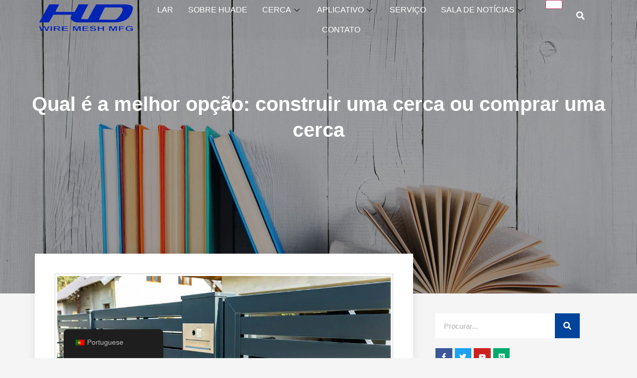

--- FILE ---
content_type: text/html; charset=UTF-8
request_url: https://www.wiremeshmfg.com/pt/build-a-fence-gate-or-buy-a-fence-gate/
body_size: 44599
content:
<!doctype html>
<html lang="pt-PT" prefix="og: https://ogp.me/ns#">
<head>
	<meta charset="UTF-8">
	<meta name="viewport" content="width=device-width, initial-scale=1">
	<link rel="profile" href="https://gmpg.org/xfn/11">
	<meta name="google-site-verification" content="kKbn833kd8ZMazHLw1rtMLCjukDHUSJSz_2fq-Cq32Q" />
	
<!-- Search Engine Optimization by Rank Math - https://rankmath.com/ -->
<title>O que é melhor: construir uma cerca ou comprar uma cerca</title><link rel='preload' href='https://www.wiremeshmfg.com/wp-content/uploads/2024/02/home-banner-4.jpg' as='image'><link rel='preload' href='https://www.wiremeshmfg.com/wp-content/uploads/2024/02/home-banner-3.jpg' as='image'><link rel="preload" href="" as="image" imagesrcset="https://www.wiremeshmfg.com/wp-content/uploads/2023/09/huade-logo.png.webp 350w, https://www.wiremeshmfg.com/wp-content/uploads/2023/09/huade-logo-300x86.png.webp 300w" imagesizes="(max-width: 350px) 100vw, 350px" /><link rel="preload" href="https://www.wiremeshmfg.com/wp-content/uploads/2023/12/curvy-welded-fence.png" as="image" /><link rel="preload" href="https://www.wiremeshmfg.com/wp-content/uploads/2023/12/australia-temporary-fence-1.png" as="image" /><link rel='preload' href='https://www.wiremeshmfg.com/wp-content/cache/perfmatters/www.wiremeshmfg.com/css/post.used.css?ver=1742524766' as='style' onload="this.rel='stylesheet';this.removeAttribute('onload');"><link rel="stylesheet" id="perfmatters-used-css" href="https://www.wiremeshmfg.com/wp-content/cache/perfmatters/www.wiremeshmfg.com/css/post.used.css?ver=1742524766" media="all" />
<meta name="description" content="“Qual é a melhor opção: construir uma cerca ou comprar uma?” Em nosso post de hoje, pretendemos revisar todos os detalhes que você precisa saber sobre a construção de um portão de vedação."/>
<meta name="robots" content="index, follow, max-snippet:-1, max-video-preview:-1, max-image-preview:large"/>
<link rel="canonical" href="https://www.wiremeshmfg.com/pt/build-a-fence-gate-or-buy-a-fence-gate/" />
<meta property="og:locale" content="pt_PT" />
<meta property="og:type" content="article" />
<meta property="og:title" content="O que é melhor: construir uma cerca ou comprar uma cerca" />
<meta property="og:description" content="“Qual é a melhor opção: construir uma cerca ou comprar uma?” Em nosso post de hoje, pretendemos revisar todos os detalhes que você precisa saber sobre a construção de um portão de vedação." />
<meta property="og:url" content="https://www.wiremeshmfg.com/pt/build-a-fence-gate-or-buy-a-fence-gate/" />
<meta property="og:site_name" content="HUADE" />
<meta property="article:section" content="Blog" />
<meta property="og:updated_time" content="2024-03-27T08:02:52+00:00" />
<meta property="og:image" content="https://www.wiremeshmfg.com/wp-content/uploads/2024/03/gate.jpg" />
<meta property="og:image:secure_url" content="https://www.wiremeshmfg.com/wp-content/uploads/2024/03/gate.jpg" />
<meta property="og:image:width" content="2000" />
<meta property="og:image:height" content="1335" />
<meta property="og:image:alt" content="portão" />
<meta property="og:image:type" content="image/jpeg" />
<meta property="article:published_time" content="2024-03-27T07:19:32+00:00" />
<meta property="article:modified_time" content="2024-03-27T08:02:52+00:00" />
<meta name="twitter:card" content="summary_large_image" />
<meta name="twitter:title" content="O que é melhor: construir uma cerca ou comprar uma cerca" />
<meta name="twitter:description" content="“Qual é a melhor opção: construir uma cerca ou comprar uma?” Em nosso post de hoje, pretendemos revisar todos os detalhes que você precisa saber sobre a construção de um portão de vedação." />
<meta name="twitter:image" content="https://www.wiremeshmfg.com/wp-content/uploads/2024/03/gate.jpg" />
<meta name="twitter:label1" content="Written by" />
<meta name="twitter:data1" content="HdManager" />
<meta name="twitter:label2" content="Time to read" />
<meta name="twitter:data2" content="10 minutes" />
<script type="application/ld+json" class="rank-math-schema">{
    "@context": "https:\/\/schema.org",
    "@graph": [
        {
            "@type": [
                "Organization",
                "Person"
            ],
            "@id": "https:\/\/www.wiremeshmfg.com\/pt\/#person",
            "name": "HUADE",
            "url": "https:\/\/www.wiremeshmfg.com\/pt",
            "logo": {
                "@type": "ImageObject",
                "@id": "https:\/\/www.wiremeshmfg.com\/pt\/#logo",
                "url": "https:\/\/www.wiremeshmfg.com\/wp-content\/uploads\/2023\/09\/dd3d831351c68ed023670738d5d9bba.jpg",
                "contentUrl": "https:\/\/www.wiremeshmfg.com\/wp-content\/uploads\/2023\/09\/dd3d831351c68ed023670738d5d9bba.jpg",
                "caption": "HUADE",
                "inLanguage": "pt-PT",
                "width": "591",
                "height": "591"
            },
            "image": {
                "@id": "https:\/\/www.wiremeshmfg.com\/pt\/#logo"
            }
        },
        {
            "@type": "WebSite",
            "@id": "https:\/\/www.wiremeshmfg.com\/pt\/#website",
            "url": "https:\/\/www.wiremeshmfg.com\/pt",
            "name": "HUADE",
            "publisher": {
                "@id": "https:\/\/www.wiremeshmfg.com\/pt\/#person"
            },
            "inLanguage": "pt-PT"
        },
        {
            "@type": "ImageObject",
            "@id": "https:\/\/www.wiremeshmfg.com\/wp-content\/uploads\/2024\/03\/gate.jpg",
            "url": "https:\/\/www.wiremeshmfg.com\/wp-content\/uploads\/2024\/03\/gate.jpg",
            "width": "2000",
            "height": "1335",
            "caption": "gate",
            "inLanguage": "pt-PT"
        },
        {
            "@type": "BreadcrumbList",
            "@id": "https:\/\/www.wiremeshmfg.com\/pt\/build-a-fence-gate-or-buy-a-fence-gate\/#breadcrumb",
            "itemListElement": [
                {
                    "@type": "ListItem",
                    "position": "1",
                    "item": {
                        "@id": "https:\/\/www.wiremeshmfg.com",
                        "name": "LAR"
                    }
                },
                {
                    "@type": "ListItem",
                    "position": "2",
                    "item": {
                        "@id": "https:\/\/www.wiremeshmfg.com\/pt\/.\/blog\/",
                        "name": "Blogue"
                    }
                },
                {
                    "@type": "ListItem",
                    "position": "3",
                    "item": {
                        "@id": "https:\/\/www.wiremeshmfg.com\/pt\/build-a-fence-gate-or-buy-a-fence-gate\/",
                        "name": "Qual \u00e9 a melhor op\u00e7\u00e3o: construir uma cerca ou comprar uma cerca"
                    }
                }
            ]
        },
        {
            "@type": "WebPage",
            "@id": "https:\/\/www.wiremeshmfg.com\/pt\/build-a-fence-gate-or-buy-a-fence-gate\/#webpage",
            "url": "https:\/\/www.wiremeshmfg.com\/pt\/build-a-fence-gate-or-buy-a-fence-gate\/",
            "name": "O que \u00e9 melhor: construir uma cerca ou comprar uma cerca",
            "datePublished": "2024-03-27T07:19:32+00:00",
            "dateModified": "2024-03-27T08:02:52+00:00",
            "isPartOf": {
                "@id": "https:\/\/www.wiremeshmfg.com\/pt\/#website"
            },
            "primaryImageOfPage": {
                "@id": "https:\/\/www.wiremeshmfg.com\/wp-content\/uploads\/2024\/03\/gate.jpg"
            },
            "inLanguage": "pt-PT",
            "breadcrumb": {
                "@id": "https:\/\/www.wiremeshmfg.com\/pt\/build-a-fence-gate-or-buy-a-fence-gate\/#breadcrumb"
            }
        },
        {
            "@type": "Person",
            "@id": "https:\/\/www.wiremeshmfg.com\/pt\/author\/hdmanager\/",
            "name": "Gerenciador de HD",
            "url": "https:\/\/www.wiremeshmfg.com\/pt\/author\/hdmanager\/",
            "image": {
                "@type": "ImageObject",
                "@id": "https:\/\/secure.gravatar.com\/avatar\/63df0229b3ac0092f654c6afcaf84bbadeea9bc8dea2c7cc596b26dff975f9a1?s=96&amp;d=mm&amp;r=g",
                "url": "https:\/\/secure.gravatar.com\/avatar\/63df0229b3ac0092f654c6afcaf84bbadeea9bc8dea2c7cc596b26dff975f9a1?s=96&amp;d=mm&amp;r=g",
                "caption": "HdManager",
                "inLanguage": "pt-PT"
            },
            "sameAs": [
                "http:\/\/www.wiremeshmfg.com"
            ]
        },
        {
            "@type": "BlogPosting",
            "headline": "Which is Better: Build a Fence Gate or Buy a Fence Gate",
            "keywords": "Build a Fence Gate or Buy a Fence Gate",
            "datePublished": "2024-03-27T07:19:32+00:00",
            "dateModified": "2024-03-27T08:02:52+00:00",
            "articleSection": "Blog",
            "author": {
                "@id": "https:\/\/www.wiremeshmfg.com\/pt\/author\/hdmanager\/",
                "name": "Gerenciador de HD"
            },
            "publisher": {
                "@id": "https:\/\/www.wiremeshmfg.com\/pt\/#person"
            },
            "description": "\u201cQual \u00e9 a melhor op\u00e7\u00e3o: construir uma cerca ou comprar uma?\u201d Em nosso post de hoje, pretendemos revisar todos os detalhes que voc\u00ea precisa saber sobre a constru\u00e7\u00e3o de um port\u00e3o de veda\u00e7\u00e3o.",
            "name": "O que \u00e9 melhor: construir uma cerca ou comprar uma cerca",
            "@id": "https:\/\/www.wiremeshmfg.com\/pt\/build-a-fence-gate-or-buy-a-fence-gate\/#richSnippet",
            "isPartOf": {
                "@id": "https:\/\/www.wiremeshmfg.com\/pt\/build-a-fence-gate-or-buy-a-fence-gate\/#webpage"
            },
            "image": {
                "@id": "https:\/\/www.wiremeshmfg.com\/wp-content\/uploads\/2024\/03\/gate.jpg"
            },
            "inLanguage": "pt-PT",
            "mainEntityOfPage": {
                "@id": "https:\/\/www.wiremeshmfg.com\/pt\/build-a-fence-gate-or-buy-a-fence-gate\/#webpage"
            }
        }
    ]
}</script>
<!-- /Rank Math WordPress SEO plugin -->

<link rel='dns-prefetch' href='//www.googletagmanager.com' />
<style id='wp-img-auto-sizes-contain-inline-css'>
img:is([sizes=auto i],[sizes^="auto," i]){contain-intrinsic-size:3000px 1500px}
/*# sourceURL=wp-img-auto-sizes-contain-inline-css */
</style>
<style id='classic-theme-styles-inline-css'>
/*! This file is auto-generated */
.wp-block-button__link{color:#fff;background-color:#32373c;border-radius:9999px;box-shadow:none;text-decoration:none;padding:calc(.667em + 2px) calc(1.333em + 2px);font-size:1.125em}.wp-block-file__button{background:#32373c;color:#fff;text-decoration:none}
/*# sourceURL=/wp-includes/css/classic-themes.min.css */
</style>
<link rel='stylesheet' id='chaty-css-css' data-pmdelayedstyle="https://www.wiremeshmfg.com/wp-content/plugins/chaty-pro/css/chaty-front.min.css?ver=17491702422.9.4" media='all' />
<link rel='stylesheet' id='trp-floater-language-switcher-style-css' data-pmdelayedstyle="https://www.wiremeshmfg.com/wp-content/plugins/translatepress-multilingual/assets/css/trp-floater-language-switcher.css?ver=2.7.3" media='all' />
<link rel='stylesheet' id='trp-language-switcher-style-css' data-pmdelayedstyle="https://www.wiremeshmfg.com/wp-content/plugins/translatepress-multilingual/assets/css/trp-language-switcher.css?ver=2.7.3" media='all' />
<link rel='stylesheet' id='cmplz-general-css' data-pmdelayedstyle="https://www.wiremeshmfg.com/wp-content/plugins/complianz-gdpr/assets/css/cookieblocker.min.css?ver=1736488860" media='all' />
<link rel='stylesheet' id='hello-elementor-css' href='https://www.wiremeshmfg.com/wp-content/themes/hello-elementor/style.min.css?ver=3.0.1' media='all' />
<link rel='stylesheet' id='elementor-frontend-css' href='https://www.wiremeshmfg.com/wp-content/plugins/elementor/assets/css/frontend-lite.min.css?ver=3.21.5' media='all' />
<link rel='stylesheet' id='swiper-css' href='https://www.wiremeshmfg.com/wp-content/plugins/elementor/assets/lib/swiper/v8/css/swiper.min.css?ver=8.4.5' media='all' />
<link rel='stylesheet' id='elementor-post-6-css' href='https://www.wiremeshmfg.com/wp-content/uploads/elementor/css/post-6.css?ver=1742524874' media='all' />
<link rel='stylesheet' id='elementor-pro-css' href='https://www.wiremeshmfg.com/wp-content/plugins/elementor-pro/assets/css/frontend-lite.min.css?ver=3.20.3' media='all' />
<link rel='stylesheet' id='elementor-global-css' data-pmdelayedstyle="https://www.wiremeshmfg.com/wp-content/uploads/elementor/css/global.css?ver=1742524874" media='all' />
<link rel='stylesheet' id='elementor-post-3343-css' href='https://www.wiremeshmfg.com/wp-content/uploads/elementor/css/post-3343.css?ver=1742550052' media='all' />
<link rel='stylesheet' id='elementor-post-11-css' href='https://www.wiremeshmfg.com/wp-content/uploads/elementor/css/post-11.css?ver=1742525230' media='all' />
<link rel='stylesheet' id='elementor-post-63-css' href='https://www.wiremeshmfg.com/wp-content/uploads/elementor/css/post-63.css?ver=1768357104' media='all' />
<link rel='stylesheet' id='elementor-post-96-css' href='https://www.wiremeshmfg.com/wp-content/uploads/elementor/css/post-96.css?ver=1742525125' media='all' />
<link rel='stylesheet' id='elementor-icons-ekiticons-css' data-pmdelayedstyle="https://www.wiremeshmfg.com/wp-content/plugins/elementskit-lite/modules/elementskit-icon-pack/assets/css/ekiticons.css?ver=3.1.0" media='all' />
<link rel='stylesheet' id='ekit-widget-styles-css' data-pmdelayedstyle="https://www.wiremeshmfg.com/wp-content/plugins/elementskit-lite/widgets/init/assets/css/widget-styles.css?ver=3.1.0" media='all' />
<link rel='stylesheet' id='ekit-responsive-css' data-pmdelayedstyle="https://www.wiremeshmfg.com/wp-content/plugins/elementskit-lite/widgets/init/assets/css/responsive.css?ver=3.1.0" media='all' />
<script src="https://www.wiremeshmfg.com/wp-includes/js/jquery/jquery.min.js?ver=3.7.1" id="jquery-core-js"></script>
<script id="chaty-js-extra" type="pmdelayedscript" data-cfasync="false" data-no-optimize="1" data-no-defer="1" data-no-minify="1" data-rocketlazyloadscript="1">
var chaty_settings = {"chaty_widgets":[{"id":0,"identifier":0,"settings":{"show_close_button":"yes","position":"right","custom_position":1,"bottom_spacing":25,"side_spacing":25,"icon_view":"vertical","default_state":"open","cta_text":"","cta_text_color":"#333333","cta_bg_color":"#ffffff","show_cta":"first_click","is_pending_mesg_enabled":0,"pending_mesg_count":"1","pending_mesg_count_color":"#ffffff","pending_mesg_count_bgcolor":"#dd0000","widget_icon":"chat-base","widget_icon_url":"","font_family":"System Stack","widget_size":"50","custom_widget_size":"50","is_google_analytics_enabled":"1","close_text":"Hide","widget_color":"#a886cd","widget_rgb_color":"168,134,205","has_custom_css":0,"custom_css":"","widget_token":"b09151c213","widget_index":"","attention_effect":""},"triggers":{"has_time_delay":0,"time_delay":0,"exit_intent":0,"has_display_after_page_scroll":0,"display_after_page_scroll":0,"auto_hide_widget":0,"hide_after":0,"show_on_pages_rules":[],"time_diff":0,"has_date_scheduling_rules":0,"date_scheduling_rules":{"start_date_time":"","end_date_time":""},"date_scheduling_rules_timezone":0,"day_hours_scheduling_rules_timezone":0,"has_day_hours_scheduling_rules":0,"day_hours_scheduling_rules":[],"day_time_diff":"","show_on_direct_visit":0,"show_on_referrer_social_network":0,"show_on_referrer_search_engines":0,"show_on_referrer_google_ads":0,"show_on_referrer_urls":[],"has_show_on_specific_referrer_urls":0,"has_traffic_source":0,"has_countries":0,"countries":[],"has_target_rules":0},"channels":[{"channel":"Email","value":"info@wiremeshmfg.com","hover_text":"Email","svg_icon":"\u003Csvg aria-hidden=\"true\" class=\"ico_d \" width=\"39\" height=\"39\" viewBox=\"0 0 39 39\" fill=\"none\" xmlns=\"http://www.w3.org/2000/svg\" style=\"transform: rotate(0deg);\"\u003E\u003Ccircle class=\"color-element\" cx=\"19.4395\" cy=\"19.4395\" r=\"19.4395\" fill=\"#FF485F\"/\u003E\u003Cpath d=\"M20.5379 14.2557H1.36919C0.547677 14.2557 0 13.7373 0 12.9597V1.29597C0 0.518387 0.547677 0 1.36919 0H20.5379C21.3594 0 21.9071 0.518387 21.9071 1.29597V12.9597C21.9071 13.7373 21.3594 14.2557 20.5379 14.2557ZM20.5379 12.9597V13.6077V12.9597ZM1.36919 1.29597V12.9597H20.5379V1.29597H1.36919Z\" transform=\"translate(8.48619 12.3117)\" fill=\"white\"/\u003E\u003Cpath d=\"M10.9659 8.43548C10.829 8.43548 10.692 8.43548 10.5551 8.30588L0.286184 1.17806C0.012346 0.918864 -0.124573 0.530073 0.149265 0.270879C0.423104 0.0116857 0.833862 -0.117911 1.1077 0.141283L10.9659 7.00991L20.8241 0.141283C21.0979 -0.117911 21.5087 0.0116857 21.7825 0.270879C22.0563 0.530073 21.9194 0.918864 21.6456 1.17806L11.3766 8.30588C11.2397 8.43548 11.1028 8.43548 10.9659 8.43548Z\" transform=\"translate(8.47443 12.9478)\" fill=\"white\"/\u003E\u003Cpath d=\"M9.0906 7.13951C8.95368 7.13951 8.81676 7.13951 8.67984 7.00991L0.327768 1.17806C-0.0829894 0.918864 -0.0829899 0.530073 0.190849 0.270879C0.327768 0.0116855 0.738525 -0.117911 1.14928 0.141282L9.50136 5.97314C9.7752 6.23233 9.91212 6.62112 9.63828 6.88032C9.50136 7.00991 9.36444 7.13951 9.0906 7.13951Z\" transform=\"translate(20.6183 18.7799)\" fill=\"white\"/\u003E\u003Cpath d=\"M0.696942 7.13951C0.423104 7.13951 0.286185 7.00991 0.149265 6.88032C-0.124573 6.62112 0.012346 6.23233 0.286185 5.97314L8.63826 0.141282C9.04902 -0.117911 9.45977 0.0116855 9.59669 0.270879C9.87053 0.530073 9.73361 0.918864 9.45977 1.17806L1.1077 7.00991C0.970781 7.13951 0.833862 7.13951 0.696942 7.13951Z\" transform=\"translate(8.47443 18.7799)\" fill=\"white\"/\u003E\u003C/svg\u003E","is_desktop":1,"is_mobile":1,"icon_color":"#FF485F","icon_rgb_color":"255,72,95","channel_type":"Email","custom_image_url":"","order":"","pre_set_message":"","is_use_web_version":"1","is_open_new_tab":"1","is_default_open":"0","has_welcome_message":"0","chat_welcome_message":"","qr_code_image_url":"","mail_subject":"","channel_account_type":"personal","contact_form_settings":[],"contact_fields":[],"url":"mailto:info@wiremeshmfg.com","mobile_target":"","desktop_target":"","target":"","is_agent":"0","agent_data":[],"header_text":"","header_sub_text":"","header_bg_color":"","header_text_color":"","widget_token":"b09151c213","widget_index":"","click_event":"","is_agent_desktop":"0","is_agent_mobile":"0"},{"channel":"Phone","value":" +86-180-3192-9999","hover_text":"Phone","svg_icon":"\u003Csvg aria-hidden=\"true\" class=\"ico_d \" width=\"39\" height=\"39\" viewBox=\"0 0 39 39\" fill=\"none\" xmlns=\"http://www.w3.org/2000/svg\" style=\"transform: rotate(0deg);\"\u003E\u003Ccircle class=\"color-element\" cx=\"19.4395\" cy=\"19.4395\" r=\"19.4395\" fill=\"#03E78B\"/\u003E\u003Cpath d=\"M19.3929 14.9176C17.752 14.7684 16.2602 14.3209 14.7684 13.7242C14.0226 13.4259 13.1275 13.7242 12.8292 14.4701L11.7849 16.2602C8.65222 14.6193 6.11623 11.9341 4.47529 8.95057L6.41458 7.90634C7.16046 7.60799 7.45881 6.71293 7.16046 5.96705C6.56375 4.47529 6.11623 2.83435 5.96705 1.34259C5.96705 0.596704 5.22117 0 4.47529 0H0.745882C0.298353 0 5.69062e-07 0.298352 5.69062e-07 0.745881C5.69062e-07 3.72941 0.596704 6.71293 1.93929 9.3981C3.87858 13.575 7.30964 16.8569 11.3374 18.7962C14.0226 20.1388 17.0061 20.7355 19.9896 20.7355C20.4371 20.7355 20.7355 20.4371 20.7355 19.9896V16.4094C20.7355 15.5143 20.1388 14.9176 19.3929 14.9176Z\" transform=\"translate(9.07179 9.07178)\" fill=\"white\"/\u003E\u003C/svg\u003E","is_desktop":1,"is_mobile":1,"icon_color":"#03E78B","icon_rgb_color":"3,231,139","channel_type":"Phone","custom_image_url":"","order":"","pre_set_message":"","is_use_web_version":"1","is_open_new_tab":"1","is_default_open":"0","has_welcome_message":"0","chat_welcome_message":"","qr_code_image_url":"","mail_subject":"","channel_account_type":"personal","contact_form_settings":[],"contact_fields":[],"url":"tel: +86-180-3192-9999","mobile_target":"","desktop_target":"","target":"","is_agent":"0","agent_data":[],"header_text":"","header_sub_text":"","header_bg_color":"","header_text_color":"","widget_token":"b09151c213","widget_index":"","click_event":"","is_agent_desktop":"0","is_agent_mobile":"0"},{"channel":"Whatsapp","value":"15108315857","hover_text":"WhatsApp","svg_icon":"\u003Csvg aria-hidden=\"true\" class=\"ico_d \" width=\"39\" height=\"39\" viewBox=\"0 0 39 39\" fill=\"none\" xmlns=\"http://www.w3.org/2000/svg\" style=\"transform: rotate(0deg);\"\u003E\u003Ccircle class=\"color-element\" cx=\"19.4395\" cy=\"19.4395\" r=\"19.4395\" fill=\"#49E670\"/\u003E\u003Cpath d=\"M12.9821 10.1115C12.7029 10.7767 11.5862 11.442 10.7486 11.575C10.1902 11.7081 9.35269 11.8411 6.84003 10.7767C3.48981 9.44628 1.39593 6.25317 1.25634 6.12012C1.11674 5.85403 2.13001e-06 4.39053 2.13001e-06 2.92702C2.13001e-06 1.46351 0.83755 0.665231 1.11673 0.399139C1.39592 0.133046 1.8147 1.01506e-06 2.23348 1.01506e-06C2.37307 1.01506e-06 2.51267 1.01506e-06 2.65226 1.01506e-06C2.93144 1.01506e-06 3.21063 -2.02219e-06 3.35022 0.532183C3.62941 1.19741 4.32736 2.66092 4.32736 2.79397C4.46696 2.92702 4.46696 3.19311 4.32736 3.32616C4.18777 3.59225 4.18777 3.59224 3.90858 3.85834C3.76899 3.99138 3.6294 4.12443 3.48981 4.39052C3.35022 4.52357 3.21063 4.78966 3.35022 5.05576C3.48981 5.32185 4.18777 6.38622 5.16491 7.18449C6.42125 8.24886 7.39839 8.51496 7.81717 8.78105C8.09636 8.91409 8.37554 8.9141 8.65472 8.648C8.93391 8.38191 9.21309 7.98277 9.49228 7.58363C9.77146 7.31754 10.0507 7.1845 10.3298 7.31754C10.609 7.45059 12.2841 8.11582 12.5633 8.38191C12.8425 8.51496 13.1217 8.648 13.1217 8.78105C13.1217 8.78105 13.1217 9.44628 12.9821 10.1115Z\" transform=\"translate(12.9597 12.9597)\" fill=\"#FAFAFA\"/\u003E\u003Cpath d=\"M0.196998 23.295L0.131434 23.4862L0.323216 23.4223L5.52771 21.6875C7.4273 22.8471 9.47325 23.4274 11.6637 23.4274C18.134 23.4274 23.4274 18.134 23.4274 11.6637C23.4274 5.19344 18.134 -0.1 11.6637 -0.1C5.19344 -0.1 -0.1 5.19344 -0.1 11.6637C-0.1 13.9996 0.624492 16.3352 1.93021 18.2398L0.196998 23.295ZM5.87658 19.8847L5.84025 19.8665L5.80154 19.8788L2.78138 20.8398L3.73978 17.9646L3.75932 17.906L3.71562 17.8623L3.43104 17.5777C2.27704 15.8437 1.55796 13.8245 1.55796 11.6637C1.55796 6.03288 6.03288 1.55796 11.6637 1.55796C17.2945 1.55796 21.7695 6.03288 21.7695 11.6637C21.7695 17.2945 17.2945 21.7695 11.6637 21.7695C9.64222 21.7695 7.76778 21.1921 6.18227 20.039L6.17557 20.0342L6.16817 20.0305L5.87658 19.8847Z\" transform=\"translate(7.7758 7.77582)\" fill=\"white\" stroke=\"white\" stroke-width=\"0.2\"/\u003E\u003C/svg\u003E","is_desktop":1,"is_mobile":1,"icon_color":"#49E670","icon_rgb_color":"73,230,112","channel_type":"Whatsapp","custom_image_url":"","order":"","pre_set_message":"","is_use_web_version":"1","is_open_new_tab":"1","is_default_open":"0","has_welcome_message":"0","chat_welcome_message":"\u003Cp\u003EHow can I help you? :)\u003C/p\u003E","qr_code_image_url":"","mail_subject":"","channel_account_type":"personal","contact_form_settings":[],"contact_fields":[],"url":"https://web.whatsapp.com/send?phone=15108315857","mobile_target":"","desktop_target":"_blank","target":"_blank","is_agent":"0","agent_data":[],"header_text":"","header_sub_text":"","header_bg_color":"","header_text_color":"","widget_token":"b09151c213","widget_index":"","click_event":"","is_agent_desktop":"0","is_agent_mobile":"0"},{"channel":"WeChat","value":" +86-180-3192-9999","hover_text":"WeChat:  +86-180-3192-9999","svg_icon":"\u003Csvg aria-hidden=\"true\" class=\"ico_d \" width=\"39\" height=\"39\" viewBox=\"0 0 39 39\" fill=\"none\" xmlns=\"http://www.w3.org/2000/svg\" style=\"transform: rotate(0deg);\"\u003E\u003Ccircle class=\"color-element\" cx=\"19.4395\" cy=\"19.4395\" r=\"19.4395\" fill=\"#45DC00\"\u003E\u003C/circle\u003E\u003Cpath d=\"M17.3707 6.90938C15.0508 7.03077 13.0281 7.71242 11.3888 9.26248C9.73039 10.8312 8.97307 12.7455 9.18397 15.1172C8.27327 15.0052 7.44884 14.8838 6.61482 14.8184C6.32723 14.7904 5.99171 14.8278 5.74246 14.9585C4.93721 15.4067 4.16071 15.9016 3.24042 16.4619C3.41298 15.7242 3.51843 15.0705 3.71015 14.4449C3.85395 13.9874 3.78685 13.7353 3.35546 13.4364C0.584998 11.5222 -0.594125 8.65553 0.287821 5.69547C1.10266 2.95952 3.09663 1.30674 5.80957 0.447674C9.50991 -0.728879 13.68 0.475687 15.9232 3.33303C16.738 4.36952 17.2365 5.53673 17.3707 6.90938ZM6.69152 5.98494C6.71069 5.44336 6.23137 4.95779 5.65619 4.93912C5.07142 4.92044 4.5921 5.35932 4.57293 5.91958C4.55375 6.48918 5.00431 6.94673 5.58908 6.95607C6.18344 6.97474 6.67234 6.53587 6.69152 5.98494ZM12.2612 4.93912C11.686 4.94846 11.2067 5.42468 11.2163 5.96627C11.2259 6.52653 11.7052 6.9654 12.29 6.9654C12.8843 6.95607 13.3253 6.51719 13.3253 5.93825C13.3157 5.37799 12.846 4.92978 12.2612 4.93912Z\" transform=\"translate(7 9)\" fill=\"white\"\u003E\u003C/path\u003E\u003Cpath d=\"M12.48 13.2605C11.7418 12.943 11.0708 12.4668 10.3518 12.3921C9.63283 12.3174 8.88509 12.7189 8.13735 12.7936C5.8558 13.0177 3.8139 12.4014 2.13629 10.8887C-1.06556 8.00334 -0.605416 3.57726 3.09492 1.21482C6.38305 -0.886168 11.2146 -0.185839 13.5345 2.72753C15.5572 5.26739 15.3175 8.64764 12.8538 10.786C12.1349 11.4023 11.876 11.9158 12.3362 12.7282C12.4225 12.8776 12.432 13.0737 12.48 13.2605ZM4.11108 5.3701C4.58081 5.3701 4.96426 5.01527 4.98344 4.56706C5.00261 4.09084 4.60957 3.68932 4.12066 3.68932C3.63176 3.68932 3.22913 4.09084 3.2483 4.55772C3.26748 5.00593 3.65093 5.3701 4.11108 5.3701ZM9.5082 3.68932C9.05764 3.68932 8.6646 4.04415 8.64543 4.49236C8.62626 4.96858 9.00971 5.36077 9.48903 5.36077C9.95876 5.36077 10.3326 5.01527 10.3422 4.55772C10.371 4.09084 9.98752 3.68932 9.5082 3.68932Z\" transform=\"translate(17.1057 16.7395)\" fill=\"white\"\u003E\u003C/path\u003E\u003C/svg\u003E","is_desktop":1,"is_mobile":1,"icon_color":"#45DC00","icon_rgb_color":"69,220,0","channel_type":"WeChat","custom_image_url":"","order":"","pre_set_message":"","is_use_web_version":"1","is_open_new_tab":"1","is_default_open":"0","has_welcome_message":"0","chat_welcome_message":"","qr_code_image_url":"","mail_subject":"","channel_account_type":"personal","contact_form_settings":[],"contact_fields":[],"url":"javascript:;","mobile_target":"","desktop_target":"","target":"","is_agent":"0","agent_data":[],"header_text":"","header_sub_text":"","header_bg_color":"","header_text_color":"","widget_token":"b09151c213","widget_index":"","click_event":"","is_agent_desktop":"0","is_agent_mobile":"0"}]}],"ajax_url":"https://www.wiremeshmfg.com/wp-admin/admin-ajax.php","data_analytics_settings":"on"};
//# sourceURL=chaty-js-extra
</script>
<script src="https://www.wiremeshmfg.com/wp-content/plugins/chaty-pro/js/cht-front-script.min.js?ver=17491702422.9.4" id="chaty-js" type="pmdelayedscript" data-cfasync="false" data-no-optimize="1" data-no-defer="1" data-no-minify="1" data-rocketlazyloadscript="1"></script>

<!-- Google tag (gtag.js) snippet added by Site Kit -->

<!-- Google Analytics snippet added by Site Kit -->
<script src="https://www.googletagmanager.com/gtag/js?id=GT-P3FFJJTJ" id="google_gtagjs-js" async type="pmdelayedscript" data-cfasync="false" data-no-optimize="1" data-no-defer="1" data-no-minify="1" data-rocketlazyloadscript="1"></script>
<script id="google_gtagjs-js-after" type="pmdelayedscript" data-cfasync="false" data-no-optimize="1" data-no-defer="1" data-no-minify="1" data-rocketlazyloadscript="1">
window.dataLayer = window.dataLayer || [];function gtag(){dataLayer.push(arguments);}
gtag("set","linker",{"domains":["www.wiremeshmfg.com"]});
gtag("js", new Date());
gtag("set", "developer_id.dZTNiMT", true);
gtag("config", "GT-P3FFJJTJ");
//# sourceURL=google_gtagjs-js-after
</script>

<!-- End Google tag (gtag.js) snippet added by Site Kit -->
<meta name="generator" content="Site Kit by Google 1.124.0" /><script src="https://analytics.ahrefs.com/analytics.js" data-key="+QdIOsEJ/QVPSKU7z5uziA" async type="pmdelayedscript" data-cfasync="false" data-no-optimize="1" data-no-defer="1" data-no-minify="1" data-rocketlazyloadscript="1"></script>
<link rel="alternate" hreflang="en-US" href="https://www.wiremeshmfg.com/build-a-fence-gate-or-buy-a-fence-gate/"/>
<link rel="alternate" hreflang="es-ES" href="https://www.wiremeshmfg.com/es/build-a-fence-gate-or-buy-a-fence-gate/"/>
<link rel="alternate" hreflang="pt-PT" href="https://www.wiremeshmfg.com/pt/build-a-fence-gate-or-buy-a-fence-gate/"/>
<link rel="alternate" hreflang="de-DE" href="https://www.wiremeshmfg.com/de/build-a-fence-gate-or-buy-a-fence-gate/"/>
<link rel="alternate" hreflang="fr-FR" href="https://www.wiremeshmfg.com/fr/build-a-fence-gate-or-buy-a-fence-gate/"/>
<link rel="alternate" hreflang="it-IT" href="https://www.wiremeshmfg.com/it/build-a-fence-gate-or-buy-a-fence-gate/"/>
<link rel="alternate" hreflang="ja" href="https://www.wiremeshmfg.com/ja/build-a-fence-gate-or-buy-a-fence-gate/"/>
<link rel="alternate" hreflang="ko-KR" href="https://www.wiremeshmfg.com/ko/build-a-fence-gate-or-buy-a-fence-gate/"/>
<link rel="alternate" hreflang="ru-RU" href="https://www.wiremeshmfg.com/ru/build-a-fence-gate-or-buy-a-fence-gate/"/>
<link rel="alternate" hreflang="en" href="https://www.wiremeshmfg.com/build-a-fence-gate-or-buy-a-fence-gate/"/>
<link rel="alternate" hreflang="es" href="https://www.wiremeshmfg.com/es/build-a-fence-gate-or-buy-a-fence-gate/"/>
<link rel="alternate" hreflang="pt" href="https://www.wiremeshmfg.com/pt/build-a-fence-gate-or-buy-a-fence-gate/"/>
<link rel="alternate" hreflang="de" href="https://www.wiremeshmfg.com/de/build-a-fence-gate-or-buy-a-fence-gate/"/>
<link rel="alternate" hreflang="fr" href="https://www.wiremeshmfg.com/fr/build-a-fence-gate-or-buy-a-fence-gate/"/>
<link rel="alternate" hreflang="it" href="https://www.wiremeshmfg.com/it/build-a-fence-gate-or-buy-a-fence-gate/"/>
<link rel="alternate" hreflang="ko" href="https://www.wiremeshmfg.com/ko/build-a-fence-gate-or-buy-a-fence-gate/"/>
<link rel="alternate" hreflang="ru" href="https://www.wiremeshmfg.com/ru/build-a-fence-gate-or-buy-a-fence-gate/"/>
			<style>.cmplz-hidden {
					display: none !important;
				}</style>
<!-- Google Tag Manager snippet added by Site Kit -->
<script type="pmdelayedscript" data-cfasync="false" data-no-optimize="1" data-no-defer="1" data-no-minify="1" data-rocketlazyloadscript="1">
			( function( w, d, s, l, i ) {
				w[l] = w[l] || [];
				w[l].push( {'gtm.start': new Date().getTime(), event: 'gtm.js'} );
				var f = d.getElementsByTagName( s )[0],
					j = d.createElement( s ), dl = l != 'dataLayer' ? '&l=' + l : '';
				j.async = true;
				j.src = 'https://www.googletagmanager.com/gtm.js?id=' + i + dl;
				f.parentNode.insertBefore( j, f );
			} )( window, document, 'script', 'dataLayer', 'GTM-5XN5FQR5' );
			
</script>

<!-- End Google Tag Manager snippet added by Site Kit -->
<link rel="icon" href="https://www.wiremeshmfg.com/wp-content/uploads/2023/09/dd3d831351c68ed023670738d5d9bba-150x150.jpg" sizes="32x32" />
<link rel="icon" href="https://www.wiremeshmfg.com/wp-content/uploads/2023/09/dd3d831351c68ed023670738d5d9bba-300x300.jpg" sizes="192x192" />
<link rel="apple-touch-icon" href="https://www.wiremeshmfg.com/wp-content/uploads/2023/09/dd3d831351c68ed023670738d5d9bba-300x300.jpg" />
<meta name="msapplication-TileImage" content="https://www.wiremeshmfg.com/wp-content/uploads/2023/09/dd3d831351c68ed023670738d5d9bba-300x300.jpg" />
<noscript><style>.perfmatters-lazy[data-src]{display:none !important;}</style></noscript><style>.perfmatters-lazy-youtube{position:relative;width:100%;max-width:100%;height:0;padding-bottom:56.23%;overflow:hidden}.perfmatters-lazy-youtube img{position:absolute;top:0;right:0;bottom:0;left:0;display:block;width:100%;max-width:100%;height:auto;margin:auto;border:none;cursor:pointer;transition:.5s all;-webkit-transition:.5s all;-moz-transition:.5s all}.perfmatters-lazy-youtube img:hover{-webkit-filter:brightness(75%)}.perfmatters-lazy-youtube .play{position:absolute;top:50%;left:50%;right:auto;width:68px;height:48px;margin-left:-34px;margin-top:-24px;background:url(https://www.wiremeshmfg.com/wp-content/plugins/perfmatters/img/youtube.svg) no-repeat;background-position:center;background-size:cover;pointer-events:none;filter:grayscale(1)}.perfmatters-lazy-youtube:hover .play{filter:grayscale(0)}.perfmatters-lazy-youtube iframe{position:absolute;top:0;left:0;width:100%;height:100%;z-index:99}.perfmatters-lazy.pmloaded,.perfmatters-lazy.pmloaded>img,.perfmatters-lazy>img.pmloaded,.perfmatters-lazy[data-ll-status=entered]{animation:500ms pmFadeIn}@keyframes pmFadeIn{0%{opacity:0}100%{opacity:1}}body .perfmatters-lazy-css-bg:not([data-ll-status=entered]),body .perfmatters-lazy-css-bg:not([data-ll-status=entered]) *,body .perfmatters-lazy-css-bg:not([data-ll-status=entered])::before,body .perfmatters-lazy-css-bg:not([data-ll-status=entered])::after{background-image:none!important;will-change:transform;transition:opacity 0.025s ease-in,transform 0.025s ease-in!important;}</style>	<!-- Google Tag Manager -->
<script type="pmdelayedscript" data-cfasync="false" data-no-optimize="1" data-no-defer="1" data-no-minify="1" data-rocketlazyloadscript="1">(function(w,d,s,l,i){w[l]=w[l]||[];w[l].push({'gtm.start':
new Date().getTime(),event:'gtm.js'});var f=d.getElementsByTagName(s)[0],
j=d.createElement(s),dl=l!='dataLayer'?'&l='+l:'';j.async=true;j.src=
'https://www.googletagmanager.com/gtm.js?id='+i+dl;f.parentNode.insertBefore(j,f);
})(window,document,'script','dataLayer','GTM-5XN5FQR5');</script>
<!-- End Google Tag Manager -->
<link rel='stylesheet' id='elementor-post-1869-css' href='https://www.wiremeshmfg.com/wp-content/uploads/elementor/css/post-1869.css?ver=1742524874' media='all' />
<link rel='stylesheet' id='elementor-post-1910-css' href='https://www.wiremeshmfg.com/wp-content/uploads/elementor/css/post-1910.css?ver=1742524875' media='all' />
</head>
<body class="wp-singular post-template-default single single-post postid-3343 single-format-standard wp-custom-logo wp-theme-hello-elementor translatepress-pt_PT elementor-default elementor-kit-6 elementor-page elementor-page-3343 elementor-page-96">
    <!-- Google Tag Manager (noscript) -->
<noscript><iframe src="https://www.googletagmanager.com/ns.html?id=GTM-5XN5FQR5"
height="0" width="0" style="display:none;visibility:hidden"></iframe></noscript>
<!-- End Google Tag Manager (noscript) -->

		<!-- Snippet do Gerenciador de tags do Google (noscript) adicionado pelo Site Kit -->
		<noscript>
			<iframe src="https://www.googletagmanager.com/ns.html?id=GTM-5XN5FQR5" height="0" width="0" style="display:none;visibility:hidden"></iframe>
		</noscript>
		<!-- Fim do snippet do Gerenciador de tags do Google (noscript) adicionado pelo Site Kit -->
		
<a class="skip-link screen-reader-text" href="#content" data-no-translation="" data-trp-gettext="">Ir para o conteúdo</a>

		<div data-elementor-type="header" data-elementor-id="11" class="elementor elementor-11 elementor-location-header" data-elementor-post-type="elementor_library">
					<section class="elementor-section elementor-top-section elementor-element elementor-element-7f72b82 menu elementor-section-boxed elementor-section-height-default elementor-section-height-default" data-id="7f72b82" data-element_type="section" data-settings="{&quot;background_background&quot;:&quot;classic&quot;}">
							<div class="elementor-background-overlay"></div>
							<div class="elementor-container elementor-column-gap-default">
					<div class="elementor-column elementor-col-33 elementor-top-column elementor-element elementor-element-cfbf850" data-id="cfbf850" data-element_type="column">
			<div class="elementor-widget-wrap elementor-element-populated">
						<div class="elementor-element elementor-element-dced7ee elementor-widget elementor-widget-theme-site-logo elementor-widget-image" data-id="dced7ee" data-element_type="widget" data-widget_type="theme-site-logo.default">
				<div class="elementor-widget-container">
			<style>/*! elementor - v3.21.0 - 08-05-2024 */
.elementor-widget-image{text-align:center}.elementor-widget-image a{display:inline-block}.elementor-widget-image a img[src$=".svg"]{width:48px}.elementor-widget-image img{vertical-align:middle;display:inline-block}</style>						<a href="https://www.wiremeshmfg.com/pt">
			<picture data-perfmatters-preload class="attachment-full size-full wp-image-2284">
<source type="image/webp" srcset="https://www.wiremeshmfg.com/wp-content/uploads/2023/09/huade-logo.png.webp 350w, https://www.wiremeshmfg.com/wp-content/uploads/2023/09/huade-logo-300x86.png.webp 300w" sizes="(max-width: 350px) 100vw, 350px"/>
<img data-perfmatters-preload width="350" height="100" src="https://www.wiremeshmfg.com/wp-content/uploads/2023/09/huade-logo.png" alt srcset="https://www.wiremeshmfg.com/wp-content/uploads/2023/09/huade-logo.png 350w, https://www.wiremeshmfg.com/wp-content/uploads/2023/09/huade-logo-300x86.png 300w" sizes="(max-width: 350px) 100vw, 350px" class="no-lazy" />
</picture>
				</a>
									</div>
				</div>
					</div>
		</div>
				<div class="elementor-column elementor-col-33 elementor-top-column elementor-element elementor-element-b101bf4" data-id="b101bf4" data-element_type="column">
			<div class="elementor-widget-wrap elementor-element-populated">
						<div class="elementor-element elementor-element-693ff22 elementor-widget elementor-widget-ekit-nav-menu" data-id="693ff22" data-element_type="widget" data-widget_type="ekit-nav-menu.default">
				<div class="elementor-widget-container">
			<div class="ekit-wid-con ekit_menu_responsive_tablet" data-hamburger-icon="" data-hamburger-icon-type="icon" data-responsive-breakpoint="1024">            <button class="elementskit-menu-hamburger elementskit-menu-toggler"  type="button" aria-label="ícone de hambúrguer">
                                    <span class="elementskit-menu-hamburger-icon"></span><span class="elementskit-menu-hamburger-icon"></span><span class="elementskit-menu-hamburger-icon"></span>
                            </button>
            <div id="ekit-megamenu-main-menu" class="elementskit-menu-container elementskit-menu-offcanvas-elements elementskit-navbar-nav-default ekit-nav-menu-one-page- ekit-nav-dropdown-hover"><ul id="menu-main-menu" class="elementskit-navbar-nav elementskit-menu-po-center submenu-click-on-icon"><li id="menu-item-177" class="menu-item menu-item-type-post_type menu-item-object-page menu-item-home menu-item-177 nav-item elementskit-mobile-builder-content" data-vertical-menu="750px"><a href="https://www.wiremeshmfg.com/pt/" class="ekit-menu-nav-link">LAR</a></li>
<li id="menu-item-426" class="menu-item menu-item-type-post_type menu-item-object-page menu-item-426 nav-item elementskit-mobile-builder-content" data-vertical-menu="750px"><a href="https://www.wiremeshmfg.com/pt/about-huade/" class="ekit-menu-nav-link">SOBRE HUADE</a></li>
<li id="menu-item-806" class="menu-item menu-item-type-post_type menu-item-object-page menu-item-has-children menu-item-806 nav-item elementskit-dropdown-has top_position elementskit-dropdown-menu-full_width elementskit-megamenu-has elementskit-mobile-builder-content" data-vertical-menu=""><a href="https://www.wiremeshmfg.com/pt/fence/" class="ekit-menu-nav-link ekit-menu-dropdown-toggle">CERCA<i aria-hidden="true" class="icon icon-down-arrow1 elementskit-submenu-indicator"></i></a>
<ul class="elementskit-dropdown elementskit-submenu-panel">
	<li id="menu-item-807" class="menu-item menu-item-type-post_type menu-item-object-page menu-item-has-children menu-item-807 nav-item elementskit-dropdown-has relative_position elementskit-dropdown-menu-default_width elementskit-mobile-builder-content" data-vertical-menu="750px"><a href="https://www.wiremeshmfg.com/pt/welded-wire-fence/" class="dropdown-item">CERCA DE ARAME SOLDADO<i aria-hidden="true" class="icon icon-down-arrow1 elementskit-submenu-indicator"></i></a>
	<ul class="elementskit-dropdown elementskit-submenu-panel">
		<li id="menu-item-952" class="menu-item menu-item-type-post_type menu-item-object-page menu-item-952 nav-item elementskit-mobile-builder-content" data-vertical-menu="750px"><a href="https://www.wiremeshmfg.com/pt/welded-wire-fence/curvy-welded-fence/" class="dropdown-item">Cerca soldada curvilínea</a>		<li id="menu-item-1397" class="menu-item menu-item-type-post_type menu-item-object-page menu-item-1397 nav-item elementskit-mobile-builder-content" data-vertical-menu="750px"><a href="https://www.wiremeshmfg.com/pt/welded-wire-fence/358-high-security-fence/" class="dropdown-item">358 Cerca de Alta Segurança</a>		<li id="menu-item-1396" class="menu-item menu-item-type-post_type menu-item-object-page menu-item-1396 nav-item elementskit-mobile-builder-content" data-vertical-menu="750px"><a href="https://www.wiremeshmfg.com/pt/welded-wire-fence/double-wire-fence/" class="dropdown-item">Cerca de arame duplo</a>		<li id="menu-item-1395" class="menu-item menu-item-type-post_type menu-item-object-page menu-item-1395 nav-item elementskit-mobile-builder-content" data-vertical-menu="750px"><a href="https://www.wiremeshmfg.com/pt/welded-wire-fence/brc-fence/" class="dropdown-item">Cerca BRC</a>	</ul>
	<li id="menu-item-1600" class="menu-item menu-item-type-custom menu-item-object-custom menu-item-has-children menu-item-1600 nav-item elementskit-dropdown-has relative_position elementskit-dropdown-menu-default_width elementskit-mobile-builder-content" data-vertical-menu="750px"><a href="#" class="dropdown-item">CERCA TEMPORÁRIA<i aria-hidden="true" class="icon icon-down-arrow1 elementskit-submenu-indicator"></i></a>
	<ul class="elementskit-dropdown elementskit-submenu-panel">
		<li id="menu-item-1404" class="menu-item menu-item-type-post_type menu-item-object-page menu-item-1404 nav-item elementskit-mobile-builder-content" data-vertical-menu="750px"><a href="https://www.wiremeshmfg.com/pt/temporary-fence/australia-temporary-fence/" class="dropdown-item">Cerca Temporária Austrália</a>		<li id="menu-item-1402" class="menu-item menu-item-type-post_type menu-item-object-page menu-item-1402 nav-item elementskit-mobile-builder-content" data-vertical-menu="750px"><a href="https://www.wiremeshmfg.com/pt/temporary-fence/temporary-chain-link-fence/" class="dropdown-item">Cerca provisória do elo de corrente</a>		<li id="menu-item-1403" class="menu-item menu-item-type-post_type menu-item-object-page menu-item-1403 nav-item elementskit-mobile-builder-content" data-vertical-menu="750px"><a href="https://www.wiremeshmfg.com/pt/temporary-fence/canada-temporary-fence/" class="dropdown-item">Cerca Temporária do Canadá</a>		<li id="menu-item-1401" class="menu-item menu-item-type-post_type menu-item-object-page menu-item-1401 nav-item elementskit-mobile-builder-content" data-vertical-menu="750px"><a href="https://www.wiremeshmfg.com/pt/temporary-fence/crowd-control-barrier/" class="dropdown-item">Barreira de controle de multidão</a>	</ul>
	<li id="menu-item-1400" class="menu-item menu-item-type-post_type menu-item-object-page menu-item-1400 nav-item elementskit-mobile-builder-content" data-vertical-menu="750px"><a href="https://www.wiremeshmfg.com/pt/chain-link-fence/" class="dropdown-item">Cerca de arame</a>	<li id="menu-item-1399" class="menu-item menu-item-type-post_type menu-item-object-page menu-item-1399 nav-item elementskit-mobile-builder-content" data-vertical-menu="750px"><a href="https://www.wiremeshmfg.com/pt/palisade-fencing/" class="dropdown-item">Esgrima Paliçada</a>	<li id="menu-item-1398" class="menu-item menu-item-type-post_type menu-item-object-page menu-item-1398 nav-item elementskit-mobile-builder-content" data-vertical-menu="750px"><a href="https://www.wiremeshmfg.com/pt/steel-fence/" class="dropdown-item">Cerca de aço</a>	<li id="menu-item-1604" class="menu-item menu-item-type-custom menu-item-object-custom menu-item-has-children menu-item-1604 nav-item elementskit-dropdown-has relative_position elementskit-dropdown-menu-default_width elementskit-mobile-builder-content" data-vertical-menu="750px"><a href="#" class="dropdown-item">PORTÃO DA CERCA<i aria-hidden="true" class="icon icon-down-arrow1 elementskit-submenu-indicator"></i></a>
	<ul class="elementskit-dropdown elementskit-submenu-panel">
		<li id="menu-item-1602" class="menu-item menu-item-type-post_type menu-item-object-page menu-item-1602 nav-item elementskit-mobile-builder-content" data-vertical-menu="750px"><a href="https://www.wiremeshmfg.com/pt/fence-gate/single-swing-gate/" class="dropdown-item">Portão giratório único</a>		<li id="menu-item-1601" class="menu-item menu-item-type-post_type menu-item-object-page menu-item-1601 nav-item elementskit-mobile-builder-content" data-vertical-menu="750px"><a href="https://www.wiremeshmfg.com/pt/fence-gate/double-swing-gate/" class="dropdown-item">Portão giratório duplo</a>		<li id="menu-item-1603" class="menu-item menu-item-type-post_type menu-item-object-page menu-item-1603 nav-item elementskit-mobile-builder-content" data-vertical-menu="750px"><a href="https://www.wiremeshmfg.com/pt/fence-gate/sliding-gate/" class="dropdown-item">Portão Deslizante</a>	</ul>
	<li id="menu-item-1605" class="menu-item menu-item-type-post_type menu-item-object-page menu-item-1605 nav-item elementskit-mobile-builder-content" data-vertical-menu="750px"><a href="https://www.wiremeshmfg.com/pt/corral-panels/" class="dropdown-item">Painéis de Curral</a>	<li id="menu-item-1606" class="menu-item menu-item-type-custom menu-item-object-custom menu-item-has-children menu-item-1606 nav-item elementskit-dropdown-has relative_position elementskit-dropdown-menu-default_width elementskit-mobile-builder-content" data-vertical-menu="750px"><a href="#" class="dropdown-item">CERCA DE CAMPO<i aria-hidden="true" class="icon icon-down-arrow1 elementskit-submenu-indicator"></i></a>
	<ul class="elementskit-dropdown elementskit-submenu-panel">
		<li id="menu-item-1607" class="menu-item menu-item-type-post_type menu-item-object-page menu-item-1607 nav-item elementskit-mobile-builder-content" data-vertical-menu="750px"><a href="https://www.wiremeshmfg.com/pt/field-fence/fixed-knot-deer-fence/" class="dropdown-item">Cerca de cervo com nó fixo</a>		<li id="menu-item-1608" class="menu-item menu-item-type-post_type menu-item-object-page menu-item-1608 nav-item elementskit-mobile-builder-content" data-vertical-menu="750px"><a href="https://www.wiremeshmfg.com/pt/field-fence/hinge-knot-field-fence/" class="dropdown-item">Cerca de campo com nó de dobradiça</a>	</ul>
	<li id="menu-item-1609" class="menu-item menu-item-type-custom menu-item-object-custom menu-item-has-children menu-item-1609 nav-item elementskit-dropdown-has relative_position elementskit-dropdown-menu-default_width elementskit-mobile-builder-content" data-vertical-menu="750px"><a href="#" class="dropdown-item">TELA METÁLICA<i aria-hidden="true" class="icon icon-down-arrow1 elementskit-submenu-indicator"></i></a>
	<ul class="elementskit-dropdown elementskit-submenu-panel">
		<li id="menu-item-1611" class="menu-item menu-item-type-post_type menu-item-object-page menu-item-1611 nav-item elementskit-mobile-builder-content" data-vertical-menu="750px"><a href="https://www.wiremeshmfg.com/pt/wire-mesh/welded-wire-mesh-panel/" class="dropdown-item">Painel de malha de arame soldado</a>		<li id="menu-item-1612" class="menu-item menu-item-type-post_type menu-item-object-page menu-item-1612 nav-item elementskit-mobile-builder-content" data-vertical-menu="750px"><a href="https://www.wiremeshmfg.com/pt/wire-mesh/welded-wire-mesh-roll/" class="dropdown-item">Rolo de rede de arame soldado</a>		<li id="menu-item-1610" class="menu-item menu-item-type-post_type menu-item-object-page menu-item-1610 nav-item elementskit-mobile-builder-content" data-vertical-menu="750px"><a href="https://www.wiremeshmfg.com/pt/welded-gabion/" class="dropdown-item">Gabião Soldado</a>		<li id="menu-item-1613" class="menu-item menu-item-type-post_type menu-item-object-page menu-item-1613 nav-item elementskit-mobile-builder-content" data-vertical-menu="750px"><a href="https://www.wiremeshmfg.com/pt/woven-gabion/" class="dropdown-item">Gabião tecido</a>	</ul>
	<li id="menu-item-3321" class="menu-item menu-item-type-post_type menu-item-object-page menu-item-3321 nav-item elementskit-mobile-builder-content" data-vertical-menu="750px"><a href="https://www.wiremeshmfg.com/pt/workshop-guardrails/" class="dropdown-item">Guarda-corpos de oficina</a>	<li id="menu-item-3893" class="menu-item menu-item-type-post_type menu-item-object-page menu-item-3893 nav-item elementskit-mobile-builder-content" data-vertical-menu="750px"><a href="https://www.wiremeshmfg.com/pt/igh-tensile-steel-grid-mesh/" class="dropdown-item">MALHA DE GRADE DE AÇO DE ALTA RESISTÊNCIA À RESISTÊNCIA</a></ul>
<div class="elementskit-megamenu-panel">		<div data-elementor-type="wp-post" data-elementor-id="1869" class="elementor elementor-1869" data-elementor-post-type="elementskit_content">
						<section class="elementor-section elementor-top-section elementor-element elementor-element-a0d448b elementor-section-boxed elementor-section-height-default elementor-section-height-default" data-id="a0d448b" data-element_type="section" data-settings="{&quot;background_background&quot;:&quot;classic&quot;}">
						<div class="elementor-container elementor-column-gap-default">
					<div class="elementor-column elementor-col-100 elementor-top-column elementor-element elementor-element-194df3a" data-id="194df3a" data-element_type="column">
			<div class="elementor-widget-wrap elementor-element-populated">
						<section class="elementor-section elementor-inner-section elementor-element elementor-element-84998d1 elementor-section-boxed elementor-section-height-default elementor-section-height-default" data-id="84998d1" data-element_type="section">
						<div class="elementor-container elementor-column-gap-default">
					<div class="elementor-column elementor-col-16 elementor-inner-column elementor-element elementor-element-b40144b" data-id="b40144b" data-element_type="column">
			<div class="elementor-widget-wrap elementor-element-populated">
						<div class="elementor-element elementor-element-e354a49 elementor-position-top elementor-widget elementor-widget-image-box" data-id="e354a49" data-element_type="widget" data-widget_type="image-box.default">
				<div class="elementor-widget-container">
			<style>/*! elementor - v3.21.0 - 08-05-2024 */
.elementor-widget-image-box .elementor-image-box-content{width:100%}@media (min-width:768px){.elementor-widget-image-box.elementor-position-left .elementor-image-box-wrapper,.elementor-widget-image-box.elementor-position-right .elementor-image-box-wrapper{display:flex}.elementor-widget-image-box.elementor-position-right .elementor-image-box-wrapper{text-align:end;flex-direction:row-reverse}.elementor-widget-image-box.elementor-position-left .elementor-image-box-wrapper{text-align:start;flex-direction:row}.elementor-widget-image-box.elementor-position-top .elementor-image-box-img{margin:auto}.elementor-widget-image-box.elementor-vertical-align-top .elementor-image-box-wrapper{align-items:flex-start}.elementor-widget-image-box.elementor-vertical-align-middle .elementor-image-box-wrapper{align-items:center}.elementor-widget-image-box.elementor-vertical-align-bottom .elementor-image-box-wrapper{align-items:flex-end}}@media (max-width:767px){.elementor-widget-image-box .elementor-image-box-img{margin-left:auto!important;margin-right:auto!important;margin-bottom:15px}}.elementor-widget-image-box .elementor-image-box-img{display:inline-block}.elementor-widget-image-box .elementor-image-box-title a{color:inherit}.elementor-widget-image-box .elementor-image-box-wrapper{text-align:center}.elementor-widget-image-box .elementor-image-box-description{margin:0}</style><div class="elementor-image-box-wrapper"><figure class="elementor-image-box-img"><a href="https://www.wiremeshmfg.com/pt/welded-wire-fence/" tabindex="-1"><img data-perfmatters-preload fetchpriority="high" width="600" height="600" src="https://www.wiremeshmfg.com/wp-content/uploads/2023/12/curvy-welded-fence.png" class="attachment-full size-full wp-image-1889" alt="" /></a></figure><div class="elementor-image-box-content"><p class="elementor-image-box-title"><a href="https://www.wiremeshmfg.com/pt/welded-wire-fence/">Cerca de arame soldado</a></p></div></div>		</div>
				</div>
					</div>
		</div>
				<div class="elementor-column elementor-col-16 elementor-inner-column elementor-element elementor-element-4bd2aad" data-id="4bd2aad" data-element_type="column">
			<div class="elementor-widget-wrap elementor-element-populated">
						<div class="elementor-element elementor-element-1a11ce1 elementor-position-top elementor-widget elementor-widget-image-box" data-id="1a11ce1" data-element_type="widget" data-widget_type="image-box.default">
				<div class="elementor-widget-container">
			<div class="elementor-image-box-wrapper"><figure class="elementor-image-box-img"><a href="https://www.wiremeshmfg.com/pt/temporary-fence/" tabindex="-1"><img data-perfmatters-preload width="700" height="700" src="https://www.wiremeshmfg.com/wp-content/uploads/2023/12/australia-temporary-fence-1.png" class="attachment-full size-full wp-image-1890" alt="" /></a></figure><div class="elementor-image-box-content"><p class="elementor-image-box-title"><a href="https://www.wiremeshmfg.com/pt/temporary-fence/">Cerca Temporária</a></p></div></div>		</div>
				</div>
					</div>
		</div>
				<div class="elementor-column elementor-col-16 elementor-inner-column elementor-element elementor-element-47dcd94" data-id="47dcd94" data-element_type="column">
			<div class="elementor-widget-wrap elementor-element-populated">
						<div class="elementor-element elementor-element-4ebcffe elementor-position-top elementor-widget elementor-widget-image-box" data-id="4ebcffe" data-element_type="widget" data-widget_type="image-box.default">
				<div class="elementor-widget-container">
			<div class="elementor-image-box-wrapper"><figure class="elementor-image-box-img"><a href="https://www.wiremeshmfg.com/pt/chain-link-fence/" tabindex="-1"><img width="700" height="700" src="data:image/svg+xml,%3Csvg%20xmlns=&#039;http://www.w3.org/2000/svg&#039;%20width=&#039;700&#039;%20height=&#039;700&#039;%20viewBox=&#039;0%200%20700%20700&#039;%3E%3C/svg%3E" class="attachment-full size-full wp-image-1891 perfmatters-lazy" alt data-src="https://www.wiremeshmfg.com/wp-content/uploads/2023/12/chain-link-fence-1.png" /><noscript><img loading="lazy" width="700" height="700" src="https://www.wiremeshmfg.com/wp-content/uploads/2023/12/chain-link-fence-1.png" class="attachment-full size-full wp-image-1891" alt="" /></noscript></a></figure><div class="elementor-image-box-content"><p class="elementor-image-box-title"><a href="https://www.wiremeshmfg.com/pt/chain-link-fence/">Cerca de arame</a></p></div></div>		</div>
				</div>
					</div>
		</div>
				<div class="elementor-column elementor-col-16 elementor-inner-column elementor-element elementor-element-fb79a70" data-id="fb79a70" data-element_type="column">
			<div class="elementor-widget-wrap elementor-element-populated">
						<div class="elementor-element elementor-element-de138c2 elementor-position-top elementor-widget elementor-widget-image-box" data-id="de138c2" data-element_type="widget" data-widget_type="image-box.default">
				<div class="elementor-widget-container">
			<div class="elementor-image-box-wrapper"><figure class="elementor-image-box-img"><a href="https://www.wiremeshmfg.com/pt/palisade-fencing/" tabindex="-1"><img width="700" height="700" src="data:image/svg+xml,%3Csvg%20xmlns=&#039;http://www.w3.org/2000/svg&#039;%20width=&#039;700&#039;%20height=&#039;700&#039;%20viewBox=&#039;0%200%20700%20700&#039;%3E%3C/svg%3E" class="attachment-full size-full wp-image-1892 perfmatters-lazy" alt data-src="https://www.wiremeshmfg.com/wp-content/uploads/2023/12/palisade-fencing-1.png" /><noscript><img loading="lazy" width="700" height="700" src="https://www.wiremeshmfg.com/wp-content/uploads/2023/12/palisade-fencing-1.png" class="attachment-full size-full wp-image-1892" alt="" /></noscript></a></figure><div class="elementor-image-box-content"><p class="elementor-image-box-title"><a href="https://www.wiremeshmfg.com/pt/palisade-fencing/">Esgrima Paliçada</a></p></div></div>		</div>
				</div>
					</div>
		</div>
				<div class="elementor-column elementor-col-16 elementor-inner-column elementor-element elementor-element-145c90b" data-id="145c90b" data-element_type="column">
			<div class="elementor-widget-wrap elementor-element-populated">
						<div class="elementor-element elementor-element-32ba7c4 elementor-position-top elementor-widget elementor-widget-image-box" data-id="32ba7c4" data-element_type="widget" data-widget_type="image-box.default">
				<div class="elementor-widget-container">
			<div class="elementor-image-box-wrapper"><figure class="elementor-image-box-img"><a href="https://www.wiremeshmfg.com/pt/steel-fence/" tabindex="-1"><img width="700" height="700" src="data:image/svg+xml,%3Csvg%20xmlns=&#039;http://www.w3.org/2000/svg&#039;%20width=&#039;700&#039;%20height=&#039;700&#039;%20viewBox=&#039;0%200%20700%20700&#039;%3E%3C/svg%3E" class="attachment-full size-full wp-image-1893 perfmatters-lazy" alt data-src="https://www.wiremeshmfg.com/wp-content/uploads/2023/12/steel-fence-1.png" /><noscript><img loading="lazy" width="700" height="700" src="https://www.wiremeshmfg.com/wp-content/uploads/2023/12/steel-fence-1.png" class="attachment-full size-full wp-image-1893" alt="" /></noscript></a></figure><div class="elementor-image-box-content"><p class="elementor-image-box-title"><a href="https://www.wiremeshmfg.com/pt/steel-fence/">Cerca de aço</a></p></div></div>		</div>
				</div>
					</div>
		</div>
				<div class="elementor-column elementor-col-16 elementor-inner-column elementor-element elementor-element-0993b94" data-id="0993b94" data-element_type="column">
			<div class="elementor-widget-wrap elementor-element-populated">
						<div class="elementor-element elementor-element-4a8153b elementor-position-top elementor-widget elementor-widget-image-box" data-id="4a8153b" data-element_type="widget" data-widget_type="image-box.default">
				<div class="elementor-widget-container">
			<div class="elementor-image-box-wrapper"><figure class="elementor-image-box-img"><a href="https://www.wiremeshmfg.com/pt/fence-gate/" tabindex="-1"><img width="700" height="700" src="data:image/svg+xml,%3Csvg%20xmlns=&#039;http://www.w3.org/2000/svg&#039;%20width=&#039;700&#039;%20height=&#039;700&#039;%20viewBox=&#039;0%200%20700%20700&#039;%3E%3C/svg%3E" class="attachment-full size-full wp-image-1894 perfmatters-lazy" alt data-src="https://www.wiremeshmfg.com/wp-content/uploads/2023/12/single-swing-gate-1.png" /><noscript><img loading="lazy" width="700" height="700" src="https://www.wiremeshmfg.com/wp-content/uploads/2023/12/single-swing-gate-1.png" class="attachment-full size-full wp-image-1894" alt="" /></noscript></a></figure><div class="elementor-image-box-content"><p class="elementor-image-box-title"><a href="https://www.wiremeshmfg.com/pt/fence-gate/">Portão da cerca</a></p></div></div>		</div>
				</div>
					</div>
		</div>
					</div>
		</section>
				<section class="elementor-section elementor-inner-section elementor-element elementor-element-deb343b elementor-section-boxed elementor-section-height-default elementor-section-height-default" data-id="deb343b" data-element_type="section">
						<div class="elementor-container elementor-column-gap-default">
					<div class="elementor-column elementor-col-16 elementor-inner-column elementor-element elementor-element-b11b754" data-id="b11b754" data-element_type="column">
			<div class="elementor-widget-wrap elementor-element-populated">
						<div class="elementor-element elementor-element-61dc381 elementor-position-top elementor-widget elementor-widget-image-box" data-id="61dc381" data-element_type="widget" data-widget_type="image-box.default">
				<div class="elementor-widget-container">
			<div class="elementor-image-box-wrapper"><figure class="elementor-image-box-img"><a href="https://www.wiremeshmfg.com/pt/corral-panels/" tabindex="-1"><img width="700" height="700" src="data:image/svg+xml,%3Csvg%20xmlns=&#039;http://www.w3.org/2000/svg&#039;%20width=&#039;700&#039;%20height=&#039;700&#039;%20viewBox=&#039;0%200%20700%20700&#039;%3E%3C/svg%3E" class="attachment-full size-full wp-image-1895 perfmatters-lazy" alt data-src="https://www.wiremeshmfg.com/wp-content/uploads/2023/12/corral-panels-1.png" /><noscript><img loading="lazy" width="700" height="700" src="https://www.wiremeshmfg.com/wp-content/uploads/2023/12/corral-panels-1.png" class="attachment-full size-full wp-image-1895" alt="" /></noscript></a></figure><div class="elementor-image-box-content"><p class="elementor-image-box-title"><a href="https://www.wiremeshmfg.com/pt/corral-panels/">Painéis de Curral</a></p></div></div>		</div>
				</div>
					</div>
		</div>
				<div class="elementor-column elementor-col-16 elementor-inner-column elementor-element elementor-element-97367a8" data-id="97367a8" data-element_type="column">
			<div class="elementor-widget-wrap elementor-element-populated">
						<div class="elementor-element elementor-element-99ed60d elementor-position-top elementor-widget elementor-widget-image-box" data-id="99ed60d" data-element_type="widget" data-widget_type="image-box.default">
				<div class="elementor-widget-container">
			<div class="elementor-image-box-wrapper"><figure class="elementor-image-box-img"><a href="https://www.wiremeshmfg.com/pt/field-fence/" tabindex="-1"><img width="700" height="700" src="data:image/svg+xml,%3Csvg%20xmlns=&#039;http://www.w3.org/2000/svg&#039;%20width=&#039;700&#039;%20height=&#039;700&#039;%20viewBox=&#039;0%200%20700%20700&#039;%3E%3C/svg%3E" class="attachment-full size-full wp-image-1896 perfmatters-lazy" alt data-src="https://www.wiremeshmfg.com/wp-content/uploads/2023/12/hinge-joint-knot-field-fence-1.png" /><noscript><img loading="lazy" width="700" height="700" src="https://www.wiremeshmfg.com/wp-content/uploads/2023/12/hinge-joint-knot-field-fence-1.png" class="attachment-full size-full wp-image-1896" alt="" /></noscript></a></figure><div class="elementor-image-box-content"><p class="elementor-image-box-title"><a href="https://www.wiremeshmfg.com/pt/field-fence/">Cerca de campo</a></p></div></div>		</div>
				</div>
					</div>
		</div>
				<div class="elementor-column elementor-col-16 elementor-inner-column elementor-element elementor-element-92e5713" data-id="92e5713" data-element_type="column">
			<div class="elementor-widget-wrap elementor-element-populated">
						<div class="elementor-element elementor-element-7c15dee elementor-position-top elementor-widget elementor-widget-image-box" data-id="7c15dee" data-element_type="widget" data-widget_type="image-box.default">
				<div class="elementor-widget-container">
			<div class="elementor-image-box-wrapper"><figure class="elementor-image-box-img"><a href="https://www.wiremeshmfg.com/pt/wire-mesh/" tabindex="-1"><picture loading="lazy" class="attachment-full size-full wp-image-1897">
<source type="image/webp" data-srcset="https://www.wiremeshmfg.com/wp-content/uploads/2023/12/welded-wire-mesh-panel-1.png.webp"/>
<img width="700" height="700" src="data:image/svg+xml,%3Csvg%20xmlns=&#039;http://www.w3.org/2000/svg&#039;%20width=&#039;700&#039;%20height=&#039;700&#039;%20viewBox=&#039;0%200%20700%20700&#039;%3E%3C/svg%3E" alt class="perfmatters-lazy" data-src="https://www.wiremeshmfg.com/wp-content/uploads/2023/12/welded-wire-mesh-panel-1.png" /><noscript><img loading="lazy" width="700" height="700" src="https://www.wiremeshmfg.com/wp-content/uploads/2023/12/welded-wire-mesh-panel-1.png" alt=""/></noscript>
</picture>
</a></figure><div class="elementor-image-box-content"><p class="elementor-image-box-title"><a href="https://www.wiremeshmfg.com/pt/wire-mesh/">Tela metálica</a></p></div></div>		</div>
				</div>
					</div>
		</div>
				<div class="elementor-column elementor-col-16 elementor-inner-column elementor-element elementor-element-463412f" data-id="463412f" data-element_type="column">
			<div class="elementor-widget-wrap elementor-element-populated">
						<div class="elementor-element elementor-element-277027b elementor-position-top elementor-widget elementor-widget-image-box" data-id="277027b" data-element_type="widget" data-widget_type="image-box.default">
				<div class="elementor-widget-container">
			<div class="elementor-image-box-wrapper"><figure class="elementor-image-box-img"><a href="https://www.wiremeshmfg.com/pt/workshop-guardrails/" tabindex="-1"><picture loading="lazy" class="attachment-full size-full wp-image-3317">
<source type="image/webp" data-srcset="https://www.wiremeshmfg.com/wp-content/uploads/2023/12/workshop-guardrails-net.jpg.webp"/>
<img width="700" height="700" src="data:image/svg+xml,%3Csvg%20xmlns=&#039;http://www.w3.org/2000/svg&#039;%20width=&#039;700&#039;%20height=&#039;700&#039;%20viewBox=&#039;0%200%20700%20700&#039;%3E%3C/svg%3E" alt class="perfmatters-lazy" data-src="https://www.wiremeshmfg.com/wp-content/uploads/2023/12/workshop-guardrails-net.jpg" /><noscript><img loading="lazy" width="700" height="700" src="https://www.wiremeshmfg.com/wp-content/uploads/2023/12/workshop-guardrails-net.jpg" alt=""/></noscript>
</picture>
</a></figure><div class="elementor-image-box-content"><p class="elementor-image-box-title"><a href="https://www.wiremeshmfg.com/pt/workshop-guardrails/">Guarda-corpos de oficina</a></p></div></div>		</div>
				</div>
					</div>
		</div>
				<div class="elementor-column elementor-col-16 elementor-inner-column elementor-element elementor-element-4a63569" data-id="4a63569" data-element_type="column">
			<div class="elementor-widget-wrap elementor-element-populated">
						<div class="elementor-element elementor-element-5b1953b elementor-position-top elementor-widget elementor-widget-image-box" data-id="5b1953b" data-element_type="widget" data-widget_type="image-box.default">
				<div class="elementor-widget-container">
			<div class="elementor-image-box-wrapper"><figure class="elementor-image-box-img"><a href="https://www.wiremeshmfg.com/pt/gabion-boxes/" tabindex="-1"><picture loading="lazy" class="attachment-full size-full wp-image-3793">
<source type="image/webp" data-srcset="https://www.wiremeshmfg.com/wp-content/uploads/2024/12/GABION-BOXES-1.jpg.webp"/>
<img width="700" height="700" src="data:image/svg+xml,%3Csvg%20xmlns=&#039;http://www.w3.org/2000/svg&#039;%20width=&#039;700&#039;%20height=&#039;700&#039;%20viewBox=&#039;0%200%20700%20700&#039;%3E%3C/svg%3E" alt class="perfmatters-lazy" data-src="https://www.wiremeshmfg.com/wp-content/uploads/2024/12/GABION-BOXES-1.jpg" /><noscript><img loading="lazy" width="700" height="700" src="https://www.wiremeshmfg.com/wp-content/uploads/2024/12/GABION-BOXES-1.jpg" alt=""/></noscript>
</picture>
</a></figure><div class="elementor-image-box-content"><p class="elementor-image-box-title"><a href="https://www.wiremeshmfg.com/pt/gabion-boxes/">Caixas de gabião</a></p></div></div>		</div>
				</div>
					</div>
		</div>
				<div class="elementor-column elementor-col-16 elementor-inner-column elementor-element elementor-element-1f5c053" data-id="1f5c053" data-element_type="column">
			<div class="elementor-widget-wrap elementor-element-populated">
						<div class="elementor-element elementor-element-87941ac elementor-position-top elementor-widget elementor-widget-image-box" data-id="87941ac" data-element_type="widget" data-widget_type="image-box.default">
				<div class="elementor-widget-container">
			<div class="elementor-image-box-wrapper"><figure class="elementor-image-box-img"><a href="https://www.wiremeshmfg.com/pt/igh-tensile-steel-grid-mesh/" tabindex="-1"><img width="550" height="550" src="data:image/svg+xml,%3Csvg%20xmlns=&#039;http://www.w3.org/2000/svg&#039;%20width=&#039;550&#039;%20height=&#039;550&#039;%20viewBox=&#039;0%200%20550%20550&#039;%3E%3C/svg%3E" class="attachment-full size-full wp-image-3804 perfmatters-lazy" alt data-src="https://www.wiremeshmfg.com/wp-content/uploads/2024/12/High-Tensile-Strength-Stainless-Steel-Wire-Rope-Mesh.webp" /><noscript><img loading="lazy" width="550" height="550" src="https://www.wiremeshmfg.com/wp-content/uploads/2024/12/High-Tensile-Strength-Stainless-Steel-Wire-Rope-Mesh.webp" class="attachment-full size-full wp-image-3804" alt="" /></noscript></a></figure><div class="elementor-image-box-content"><p class="elementor-image-box-title"><a href="https://www.wiremeshmfg.com/pt/igh-tensile-steel-grid-mesh/">Malha de grade de aço de alta resistência</a></p></div></div>		</div>
				</div>
					</div>
		</div>
					</div>
		</section>
					</div>
		</div>
					</div>
		</section>
				</div>
		</div></li>
<li id="menu-item-1114" class="menu-item menu-item-type-post_type menu-item-object-page menu-item-has-children menu-item-1114 nav-item elementskit-dropdown-has top_position elementskit-dropdown-menu-full_width elementskit-megamenu-has elementskit-mobile-builder-content" data-vertical-menu=""><a href="https://www.wiremeshmfg.com/pt/application/" class="ekit-menu-nav-link ekit-menu-dropdown-toggle">APLICATIVO<i aria-hidden="true" class="icon icon-down-arrow1 elementskit-submenu-indicator"></i></a>
<ul class="elementskit-dropdown elementskit-submenu-panel">
	<li id="menu-item-1113" class="menu-item menu-item-type-post_type menu-item-object-page menu-item-1113 nav-item elementskit-mobile-builder-content" data-vertical-menu="750px"><a href="https://www.wiremeshmfg.com/pt/airport-fence/" class="dropdown-item">CERCA DO AEROPORTO</a>	<li id="menu-item-1867" class="menu-item menu-item-type-post_type menu-item-object-page menu-item-1867 nav-item elementskit-mobile-builder-content" data-vertical-menu="750px"><a href="https://www.wiremeshmfg.com/pt/school-fence/" class="dropdown-item">CERCA ESCOLAR</a>	<li id="menu-item-1866" class="menu-item menu-item-type-post_type menu-item-object-page menu-item-1866 nav-item elementskit-mobile-builder-content" data-vertical-menu="750px"><a href="https://www.wiremeshmfg.com/pt/sports-fence/" class="dropdown-item">CERCA ESPORTIVA</a>	<li id="menu-item-1865" class="menu-item menu-item-type-post_type menu-item-object-page menu-item-1865 nav-item elementskit-mobile-builder-content" data-vertical-menu="750px"><a href="https://www.wiremeshmfg.com/pt/residential-fence/" class="dropdown-item">CERCA RESIDENCIAL</a>	<li id="menu-item-1864" class="menu-item menu-item-type-post_type menu-item-object-page menu-item-1864 nav-item elementskit-mobile-builder-content" data-vertical-menu="750px"><a href="https://www.wiremeshmfg.com/pt/park-garden-fence/" class="dropdown-item">CERCA DE PARQUE E JARDIM</a>	<li id="menu-item-1863" class="menu-item menu-item-type-post_type menu-item-object-page menu-item-1863 nav-item elementskit-mobile-builder-content" data-vertical-menu="750px"><a href="https://www.wiremeshmfg.com/pt/industrial-fence/" class="dropdown-item">CERCA INDUSTRIAL</a>	<li id="menu-item-1862" class="menu-item menu-item-type-post_type menu-item-object-page menu-item-1862 nav-item elementskit-mobile-builder-content" data-vertical-menu="750px"><a href="https://www.wiremeshmfg.com/pt/partition-fence/" class="dropdown-item">CERCA DE PARTIÇÃO</a>	<li id="menu-item-1861" class="menu-item menu-item-type-post_type menu-item-object-page menu-item-1861 nav-item elementskit-mobile-builder-content" data-vertical-menu="750px"><a href="https://www.wiremeshmfg.com/pt/power-fence/" class="dropdown-item">CERCA DE ENERGIA</a>	<li id="menu-item-1860" class="menu-item menu-item-type-post_type menu-item-object-page menu-item-1860 nav-item elementskit-mobile-builder-content" data-vertical-menu="750px"><a href="https://www.wiremeshmfg.com/pt/oil-gas-field-fence/" class="dropdown-item">CERCA DE CAMPO DE PETRÓLEO E GÁS</a>	<li id="menu-item-1859" class="menu-item menu-item-type-post_type menu-item-object-page menu-item-1859 nav-item elementskit-mobile-builder-content" data-vertical-menu="750px"><a href="https://www.wiremeshmfg.com/pt/railway-fence/" class="dropdown-item">CERCA FERROVIÁRIA</a>	<li id="menu-item-1858" class="menu-item menu-item-type-post_type menu-item-object-page menu-item-1858 nav-item elementskit-mobile-builder-content" data-vertical-menu="750px"><a href="https://www.wiremeshmfg.com/pt/military-fence/" class="dropdown-item">CERCA MILITAR</a>	<li id="menu-item-1857" class="menu-item menu-item-type-post_type menu-item-object-page menu-item-1857 nav-item elementskit-mobile-builder-content" data-vertical-menu="750px"><a href="https://www.wiremeshmfg.com/pt/prison-fence/" class="dropdown-item">CERCA DE PRISÃO</a>	<li id="menu-item-1856" class="menu-item menu-item-type-post_type menu-item-object-page menu-item-1856 nav-item elementskit-mobile-builder-content" data-vertical-menu="750px"><a href="https://www.wiremeshmfg.com/pt/agricultural-fence/" class="dropdown-item">CERCA AGRÍCOLA</a>	<li id="menu-item-1855" class="menu-item menu-item-type-post_type menu-item-object-page menu-item-1855 nav-item elementskit-mobile-builder-content" data-vertical-menu="750px"><a href="https://www.wiremeshmfg.com/pt/construction-fence/" class="dropdown-item">CERCA DE CONSTRUÇÃO</a>	<li id="menu-item-1854" class="menu-item menu-item-type-post_type menu-item-object-page menu-item-1854 nav-item elementskit-mobile-builder-content" data-vertical-menu="750px"><a href="https://www.wiremeshmfg.com/pt/crowd-barrier/" class="dropdown-item">BARREIRA DE MULTIDÃO</a></ul>
<div class="elementskit-megamenu-panel">		<div data-elementor-type="wp-post" data-elementor-id="1910" class="elementor elementor-1910" data-elementor-post-type="elementskit_content">
						<section class="elementor-section elementor-top-section elementor-element elementor-element-f1d965b elementor-section-boxed elementor-section-height-default elementor-section-height-default" data-id="f1d965b" data-element_type="section" data-settings="{&quot;background_background&quot;:&quot;classic&quot;}">
						<div class="elementor-container elementor-column-gap-default">
					<div class="elementor-column elementor-col-100 elementor-top-column elementor-element elementor-element-41ec716" data-id="41ec716" data-element_type="column">
			<div class="elementor-widget-wrap elementor-element-populated">
						<section class="elementor-section elementor-inner-section elementor-element elementor-element-71f1fac elementor-section-boxed elementor-section-height-default elementor-section-height-default" data-id="71f1fac" data-element_type="section">
						<div class="elementor-container elementor-column-gap-default">
					<div class="elementor-column elementor-col-12 elementor-inner-column elementor-element elementor-element-4bfdd28" data-id="4bfdd28" data-element_type="column">
			<div class="elementor-widget-wrap elementor-element-populated">
						<div class="elementor-element elementor-element-7c4c0f2 elementor-view-default elementor-position-top elementor-mobile-position-top elementor-widget elementor-widget-icon-box" data-id="7c4c0f2" data-element_type="widget" data-widget_type="icon-box.default">
				<div class="elementor-widget-container">
			<link rel="stylesheet" data-pmdelayedstyle="https://www.wiremeshmfg.com/wp-content/plugins/elementor/assets/css/widget-icon-box.min.css">		<div class="elementor-icon-box-wrapper">

						<div class="elementor-icon-box-icon">
				<a href="https://www.wiremeshmfg.com/pt/airport-fence/" class="elementor-icon elementor-animation-" tabindex="-1">
				<svg aria-hidden="true" class="e-font-icon-svg e-fas-plane" viewbox="0 0 576 512" xmlns="http://www.w3.org/2000/svg"><path d="M480 192H365.71L260.61 8.06A16.014 16.014 0 0 0 246.71 0h-65.5c-10.63 0-18.3 10.17-15.38 20.39L214.86 192H112l-43.2-57.6c-3.02-4.03-7.77-6.4-12.8-6.4H16.01C5.6 128-2.04 137.78.49 147.88L32 256 .49 364.12C-2.04 374.22 5.6 384 16.01 384H56c5.04 0 9.78-2.37 12.8-6.4L112 320h102.86l-49.03 171.6c-2.92 10.22 4.75 20.4 15.38 20.4h65.5c5.74 0 11.04-3.08 13.89-8.06L365.71 320H480c35.35 0 96-28.65 96-64s-60.65-64-96-64z"></path></svg>				</a>
			</div>
			
						<div class="elementor-icon-box-content">

									<p class="elementor-icon-box-title">
						<a href="https://www.wiremeshmfg.com/pt/airport-fence/" >
							Cerca do aeroporto						</a>
					</p>
				
				
			</div>
			
		</div>
				</div>
				</div>
					</div>
		</div>
				<div class="elementor-column elementor-col-12 elementor-inner-column elementor-element elementor-element-6762489" data-id="6762489" data-element_type="column">
			<div class="elementor-widget-wrap elementor-element-populated">
						<div class="elementor-element elementor-element-d799865 elementor-view-default elementor-position-top elementor-mobile-position-top elementor-widget elementor-widget-icon-box" data-id="d799865" data-element_type="widget" data-widget_type="icon-box.default">
				<div class="elementor-widget-container">
					<div class="elementor-icon-box-wrapper">

						<div class="elementor-icon-box-icon">
				<a href="https://www.wiremeshmfg.com/pt/school-fence/" class="elementor-icon elementor-animation-" tabindex="-1">
				<svg aria-hidden="true" class="e-font-icon-svg e-fas-school" viewbox="0 0 640 512" xmlns="http://www.w3.org/2000/svg"><path d="M0 224v272c0 8.84 7.16 16 16 16h80V192H32c-17.67 0-32 14.33-32 32zm360-48h-24v-40c0-4.42-3.58-8-8-8h-16c-4.42 0-8 3.58-8 8v64c0 4.42 3.58 8 8 8h48c4.42 0 8-3.58 8-8v-16c0-4.42-3.58-8-8-8zm137.75-63.96l-160-106.67a32.02 32.02 0 0 0-35.5 0l-160 106.67A32.002 32.002 0 0 0 128 138.66V512h128V368c0-8.84 7.16-16 16-16h96c8.84 0 16 7.16 16 16v144h128V138.67c0-10.7-5.35-20.7-14.25-26.63zM320 256c-44.18 0-80-35.82-80-80s35.82-80 80-80 80 35.82 80 80-35.82 80-80 80zm288-64h-64v320h80c8.84 0 16-7.16 16-16V224c0-17.67-14.33-32-32-32z"></path></svg>				</a>
			</div>
			
						<div class="elementor-icon-box-content">

									<p class="elementor-icon-box-title">
						<a href="https://www.wiremeshmfg.com/pt/school-fence/" >
							Cerca Escolar						</a>
					</p>
				
				
			</div>
			
		</div>
				</div>
				</div>
					</div>
		</div>
				<div class="elementor-column elementor-col-12 elementor-inner-column elementor-element elementor-element-ccaadf4" data-id="ccaadf4" data-element_type="column">
			<div class="elementor-widget-wrap elementor-element-populated">
						<div class="elementor-element elementor-element-5b6a82f elementor-view-default elementor-position-top elementor-mobile-position-top elementor-widget elementor-widget-icon-box" data-id="5b6a82f" data-element_type="widget" data-widget_type="icon-box.default">
				<div class="elementor-widget-container">
					<div class="elementor-icon-box-wrapper">

						<div class="elementor-icon-box-icon">
				<a href="https://www.wiremeshmfg.com/pt/sports-fence/" class="elementor-icon elementor-animation-" tabindex="-1">
				<svg aria-hidden="true" class="e-font-icon-svg e-fas-basketball-ball" viewbox="0 0 496 512" xmlns="http://www.w3.org/2000/svg"><path d="M212.3 10.3c-43.8 6.3-86.2 24.1-122.2 53.8l77.4 77.4c27.8-35.8 43.3-81.2 44.8-131.2zM248 222L405.9 64.1c-42.4-35-93.6-53.5-145.5-56.1-1.2 63.9-21.5 122.3-58.7 167.7L248 222zM56.1 98.1c-29.7 36-47.5 78.4-53.8 122.2 50-1.5 95.5-17 131.2-44.8L56.1 98.1zm272.2 204.2c45.3-37.1 103.7-57.4 167.7-58.7-2.6-51.9-21.1-103.1-56.1-145.5L282 256l46.3 46.3zM248 290L90.1 447.9c42.4 34.9 93.6 53.5 145.5 56.1 1.3-64 21.6-122.4 58.7-167.7L248 290zm191.9 123.9c29.7-36 47.5-78.4 53.8-122.2-50.1 1.6-95.5 17.1-131.2 44.8l77.4 77.4zM167.7 209.7C122.3 246.9 63.9 267.3 0 268.4c2.6 51.9 21.1 103.1 56.1 145.5L214 256l-46.3-46.3zm116 292c43.8-6.3 86.2-24.1 122.2-53.8l-77.4-77.4c-27.7 35.7-43.2 81.2-44.8 131.2z"></path></svg>				</a>
			</div>
			
						<div class="elementor-icon-box-content">

									<p class="elementor-icon-box-title">
						<a href="https://www.wiremeshmfg.com/pt/sports-fence/" >
							Cerca esportiva						</a>
					</p>
				
				
			</div>
			
		</div>
				</div>
				</div>
					</div>
		</div>
				<div class="elementor-column elementor-col-12 elementor-inner-column elementor-element elementor-element-640257f" data-id="640257f" data-element_type="column">
			<div class="elementor-widget-wrap elementor-element-populated">
						<div class="elementor-element elementor-element-9090a8c elementor-view-default elementor-position-top elementor-mobile-position-top elementor-widget elementor-widget-icon-box" data-id="9090a8c" data-element_type="widget" data-widget_type="icon-box.default">
				<div class="elementor-widget-container">
					<div class="elementor-icon-box-wrapper">

						<div class="elementor-icon-box-icon">
				<a href="https://www.wiremeshmfg.com/pt/residential-fence/" class="elementor-icon elementor-animation-" tabindex="-1">
				<svg aria-hidden="true" class="e-font-icon-svg e-fas-house-user" viewbox="0 0 576 512" xmlns="http://www.w3.org/2000/svg"><path d="M570.69,236.27,512,184.44V48a16,16,0,0,0-16-16H432a16,16,0,0,0-16,16V99.67L314.78,10.3C308.5,4.61,296.53,0,288,0s-20.46,4.61-26.74,10.3l-256,226A18.27,18.27,0,0,0,0,248.2a18.64,18.64,0,0,0,4.09,10.71L25.5,282.7a21.14,21.14,0,0,0,12,5.3,21.67,21.67,0,0,0,10.69-4.11l15.9-14V480a32,32,0,0,0,32,32H480a32,32,0,0,0,32-32V269.88l15.91,14A21.94,21.94,0,0,0,538.63,288a20.89,20.89,0,0,0,11.87-5.31l21.41-23.81A21.64,21.64,0,0,0,576,248.19,21,21,0,0,0,570.69,236.27ZM288,176a64,64,0,1,1-64,64A64,64,0,0,1,288,176ZM400,448H176a16,16,0,0,1-16-16,96,96,0,0,1,96-96h64a96,96,0,0,1,96,96A16,16,0,0,1,400,448Z"></path></svg>				</a>
			</div>
			
						<div class="elementor-icon-box-content">

									<p class="elementor-icon-box-title">
						<a href="https://www.wiremeshmfg.com/pt/residential-fence/" >
							Cerca Residencial						</a>
					</p>
				
				
			</div>
			
		</div>
				</div>
				</div>
					</div>
		</div>
				<div class="elementor-column elementor-col-12 elementor-inner-column elementor-element elementor-element-da9391a" data-id="da9391a" data-element_type="column">
			<div class="elementor-widget-wrap elementor-element-populated">
						<div class="elementor-element elementor-element-759c0ba elementor-view-default elementor-position-top elementor-mobile-position-top elementor-widget elementor-widget-icon-box" data-id="759c0ba" data-element_type="widget" data-widget_type="icon-box.default">
				<div class="elementor-widget-container">
					<div class="elementor-icon-box-wrapper">

						<div class="elementor-icon-box-icon">
				<a href="https://www.wiremeshmfg.com/pt/park-garden-fence/" class="elementor-icon elementor-animation-" tabindex="-1">
				<svg aria-hidden="true" class="e-font-icon-svg e-fas-tree" viewbox="0 0 384 512" xmlns="http://www.w3.org/2000/svg"><path d="M378.31 378.49L298.42 288h30.63c9.01 0 16.98-5 20.78-13.06 3.8-8.04 2.55-17.26-3.28-24.05L268.42 160h28.89c9.1 0 17.3-5.35 20.86-13.61 3.52-8.13 1.86-17.59-4.24-24.08L203.66 4.83c-6.03-6.45-17.28-6.45-23.32 0L70.06 122.31c-6.1 6.49-7.75 15.95-4.24 24.08C69.38 154.65 77.59 160 86.69 160h28.89l-78.14 90.91c-5.81 6.78-7.06 15.99-3.27 24.04C37.97 283 45.93 288 54.95 288h30.63L5.69 378.49c-6 6.79-7.36 16.09-3.56 24.26 3.75 8.05 12 13.25 21.01 13.25H160v24.45l-30.29 48.4c-5.32 10.64 2.42 23.16 14.31 23.16h95.96c11.89 0 19.63-12.52 14.31-23.16L224 440.45V416h136.86c9.01 0 17.26-5.2 21.01-13.25 3.8-8.17 2.44-17.47-3.56-24.26z"></path></svg>				</a>
			</div>
			
						<div class="elementor-icon-box-content">

									<p class="elementor-icon-box-title">
						<a href="https://www.wiremeshmfg.com/pt/park-garden-fence/" >
							Cerca de parque e jardim						</a>
					</p>
				
				
			</div>
			
		</div>
				</div>
				</div>
					</div>
		</div>
				<div class="elementor-column elementor-col-12 elementor-inner-column elementor-element elementor-element-0650d66" data-id="0650d66" data-element_type="column">
			<div class="elementor-widget-wrap elementor-element-populated">
						<div class="elementor-element elementor-element-2715629 elementor-view-default elementor-position-top elementor-mobile-position-top elementor-widget elementor-widget-icon-box" data-id="2715629" data-element_type="widget" data-widget_type="icon-box.default">
				<div class="elementor-widget-container">
					<div class="elementor-icon-box-wrapper">

						<div class="elementor-icon-box-icon">
				<a href="https://www.wiremeshmfg.com/pt/industrial-fence/" class="elementor-icon elementor-animation-" tabindex="-1">
				<svg aria-hidden="true" class="e-font-icon-svg e-fas-industry" viewbox="0 0 512 512" xmlns="http://www.w3.org/2000/svg"><path d="M475.115 163.781L336 252.309v-68.28c0-18.916-20.931-30.399-36.885-20.248L160 252.309V56c0-13.255-10.745-24-24-24H24C10.745 32 0 42.745 0 56v400c0 13.255 10.745 24 24 24h464c13.255 0 24-10.745 24-24V184.029c0-18.917-20.931-30.399-36.885-20.248z"></path></svg>				</a>
			</div>
			
						<div class="elementor-icon-box-content">

									<p class="elementor-icon-box-title">
						<a href="https://www.wiremeshmfg.com/pt/industrial-fence/" >
							Cerca Industrial						</a>
					</p>
				
				
			</div>
			
		</div>
				</div>
				</div>
					</div>
		</div>
				<div class="elementor-column elementor-col-12 elementor-inner-column elementor-element elementor-element-21e0617" data-id="21e0617" data-element_type="column">
			<div class="elementor-widget-wrap elementor-element-populated">
						<div class="elementor-element elementor-element-f45d0b2 elementor-view-default elementor-position-top elementor-mobile-position-top elementor-widget elementor-widget-icon-box" data-id="f45d0b2" data-element_type="widget" data-widget_type="icon-box.default">
				<div class="elementor-widget-container">
					<div class="elementor-icon-box-wrapper">

						<div class="elementor-icon-box-icon">
				<a href="https://www.wiremeshmfg.com/pt/partition-fence/" class="elementor-icon elementor-animation-" tabindex="-1">
				<svg aria-hidden="true" class="e-font-icon-svg e-far-pause-circle" viewbox="0 0 512 512" xmlns="http://www.w3.org/2000/svg"><path d="M256 8C119 8 8 119 8 256s111 248 248 248 248-111 248-248S393 8 256 8zm0 448c-110.5 0-200-89.5-200-200S145.5 56 256 56s200 89.5 200 200-89.5 200-200 200zm96-280v160c0 8.8-7.2 16-16 16h-48c-8.8 0-16-7.2-16-16V176c0-8.8 7.2-16 16-16h48c8.8 0 16 7.2 16 16zm-112 0v160c0 8.8-7.2 16-16 16h-48c-8.8 0-16-7.2-16-16V176c0-8.8 7.2-16 16-16h48c8.8 0 16 7.2 16 16z"></path></svg>				</a>
			</div>
			
						<div class="elementor-icon-box-content">

									<p class="elementor-icon-box-title">
						<a href="https://www.wiremeshmfg.com/pt/partition-fence/" >
							Cerca divisória						</a>
					</p>
				
				
			</div>
			
		</div>
				</div>
				</div>
					</div>
		</div>
				<div class="elementor-column elementor-col-12 elementor-inner-column elementor-element elementor-element-7b19371" data-id="7b19371" data-element_type="column">
			<div class="elementor-widget-wrap elementor-element-populated">
						<div class="elementor-element elementor-element-96bf8a2 elementor-view-default elementor-position-top elementor-mobile-position-top elementor-widget elementor-widget-icon-box" data-id="96bf8a2" data-element_type="widget" data-widget_type="icon-box.default">
				<div class="elementor-widget-container">
					<div class="elementor-icon-box-wrapper">

						<div class="elementor-icon-box-icon">
				<a href="https://www.wiremeshmfg.com/pt/power-fence/" class="elementor-icon elementor-animation-" tabindex="-1">
				<svg aria-hidden="true" class="e-font-icon-svg e-fas-bolt" viewbox="0 0 320 512" xmlns="http://www.w3.org/2000/svg"><path d="M296 160H180.6l42.6-129.8C227.2 15 215.7 0 200 0H56C44 0 33.8 8.9 32.2 20.8l-32 240C-1.7 275.2 9.5 288 24 288h118.7L96.6 482.5c-3.6 15.2 8 29.5 23.3 29.5 8.4 0 16.4-4.4 20.8-12l176-304c9.3-15.9-2.2-36-20.7-36z"></path></svg>				</a>
			</div>
			
						<div class="elementor-icon-box-content">

									<p class="elementor-icon-box-title">
						<a href="https://www.wiremeshmfg.com/pt/power-fence/" >
							Cerca Elétrica						</a>
					</p>
				
				
			</div>
			
		</div>
				</div>
				</div>
					</div>
		</div>
					</div>
		</section>
				<section class="elementor-section elementor-inner-section elementor-element elementor-element-91e7ae4 elementor-section-boxed elementor-section-height-default elementor-section-height-default" data-id="91e7ae4" data-element_type="section">
						<div class="elementor-container elementor-column-gap-default">
					<div class="elementor-column elementor-col-12 elementor-inner-column elementor-element elementor-element-93e17cf" data-id="93e17cf" data-element_type="column">
			<div class="elementor-widget-wrap elementor-element-populated">
						<div class="elementor-element elementor-element-ecbd11d elementor-view-default elementor-position-top elementor-mobile-position-top elementor-widget elementor-widget-icon-box" data-id="ecbd11d" data-element_type="widget" data-widget_type="icon-box.default">
				<div class="elementor-widget-container">
					<div class="elementor-icon-box-wrapper">

						<div class="elementor-icon-box-icon">
				<a href="https://www.wiremeshmfg.com/pt/oil-gas-field-fence/" class="elementor-icon elementor-animation-" tabindex="-1">
				<svg aria-hidden="true" class="e-font-icon-svg e-fas-gas-pump" viewbox="0 0 512 512" xmlns="http://www.w3.org/2000/svg"><path d="M336 448H16c-8.8 0-16 7.2-16 16v32c0 8.8 7.2 16 16 16h320c8.8 0 16-7.2 16-16v-32c0-8.8-7.2-16-16-16zm157.2-340.7l-81-81c-6.2-6.2-16.4-6.2-22.6 0l-11.3 11.3c-6.2 6.2-6.2 16.4 0 22.6L416 97.9V160c0 28.1 20.9 51.3 48 55.2V376c0 13.2-10.8 24-24 24s-24-10.8-24-24v-32c0-48.6-39.4-88-88-88h-8V64c0-35.3-28.7-64-64-64H96C60.7 0 32 28.7 32 64v352h288V304h8c22.1 0 40 17.9 40 40v27.8c0 37.7 27 72 64.5 75.9 43 4.3 79.5-29.5 79.5-71.7V152.6c0-17-6.8-33.3-18.8-45.3zM256 192H96V64h160v128z"></path></svg>				</a>
			</div>
			
						<div class="elementor-icon-box-content">

									<p class="elementor-icon-box-title">
						<a href="https://www.wiremeshmfg.com/pt/oil-gas-field-fence/" >
							Cerca de campo de petróleo e gás						</a>
					</p>
				
				
			</div>
			
		</div>
				</div>
				</div>
					</div>
		</div>
				<div class="elementor-column elementor-col-12 elementor-inner-column elementor-element elementor-element-c5be957" data-id="c5be957" data-element_type="column">
			<div class="elementor-widget-wrap elementor-element-populated">
						<div class="elementor-element elementor-element-b4b2813 elementor-view-default elementor-position-top elementor-mobile-position-top elementor-widget elementor-widget-icon-box" data-id="b4b2813" data-element_type="widget" data-widget_type="icon-box.default">
				<div class="elementor-widget-container">
					<div class="elementor-icon-box-wrapper">

						<div class="elementor-icon-box-icon">
				<a href="https://www.wiremeshmfg.com/pt/railway-fence/" class="elementor-icon elementor-animation-" tabindex="-1">
				<svg aria-hidden="true" class="e-font-icon-svg e-fas-train" viewbox="0 0 448 512" xmlns="http://www.w3.org/2000/svg"><path d="M448 96v256c0 51.815-61.624 96-130.022 96l62.98 49.721C386.905 502.417 383.562 512 376 512H72c-7.578 0-10.892-9.594-4.957-14.279L130.022 448C61.82 448 0 403.954 0 352V96C0 42.981 64 0 128 0h192c65 0 128 42.981 128 96zm-48 136V120c0-13.255-10.745-24-24-24H72c-13.255 0-24 10.745-24 24v112c0 13.255 10.745 24 24 24h304c13.255 0 24-10.745 24-24zm-176 64c-30.928 0-56 25.072-56 56s25.072 56 56 56 56-25.072 56-56-25.072-56-56-56z"></path></svg>				</a>
			</div>
			
						<div class="elementor-icon-box-content">

									<span class="elementor-icon-box-title">
						<a href="https://www.wiremeshmfg.com/pt/railway-fence/" >
							Cerca Ferroviária						</a>
					</span>
				
				
			</div>
			
		</div>
				</div>
				</div>
					</div>
		</div>
				<div class="elementor-column elementor-col-12 elementor-inner-column elementor-element elementor-element-d7dad34" data-id="d7dad34" data-element_type="column">
			<div class="elementor-widget-wrap elementor-element-populated">
						<div class="elementor-element elementor-element-08872ad elementor-view-default elementor-position-top elementor-mobile-position-top elementor-widget elementor-widget-icon-box" data-id="08872ad" data-element_type="widget" data-widget_type="icon-box.default">
				<div class="elementor-widget-container">
					<div class="elementor-icon-box-wrapper">

						<div class="elementor-icon-box-icon">
				<a href="https://www.wiremeshmfg.com/pt/military-fence/" class="elementor-icon elementor-animation-" tabindex="-1">
				<svg aria-hidden="true" class="e-font-icon-svg e-fas-user-shield" viewbox="0 0 640 512" xmlns="http://www.w3.org/2000/svg"><path d="M622.3 271.1l-115.2-45c-4.1-1.6-12.6-3.7-22.2 0l-115.2 45c-10.7 4.2-17.7 14-17.7 24.9 0 111.6 68.7 188.8 132.9 213.9 9.6 3.7 18 1.6 22.2 0C558.4 489.9 640 420.5 640 296c0-10.9-7-20.7-17.7-24.9zM496 462.4V273.3l95.5 37.3c-5.6 87.1-60.9 135.4-95.5 151.8zM224 256c70.7 0 128-57.3 128-128S294.7 0 224 0 96 57.3 96 128s57.3 128 128 128zm96 40c0-2.5.8-4.8 1.1-7.2-2.5-.1-4.9-.8-7.5-.8h-16.7c-22.2 10.2-46.9 16-72.9 16s-50.6-5.8-72.9-16h-16.7C60.2 288 0 348.2 0 422.4V464c0 26.5 21.5 48 48 48h352c6.8 0 13.3-1.5 19.2-4-54-42.9-99.2-116.7-99.2-212z"></path></svg>				</a>
			</div>
			
						<div class="elementor-icon-box-content">

									<p class="elementor-icon-box-title">
						<a href="https://www.wiremeshmfg.com/pt/military-fence/" >
							Cerca Militar						</a>
					</p>
				
				
			</div>
			
		</div>
				</div>
				</div>
					</div>
		</div>
				<div class="elementor-column elementor-col-12 elementor-inner-column elementor-element elementor-element-fe28484" data-id="fe28484" data-element_type="column">
			<div class="elementor-widget-wrap elementor-element-populated">
						<div class="elementor-element elementor-element-803238e elementor-view-default elementor-position-top elementor-mobile-position-top elementor-widget elementor-widget-icon-box" data-id="803238e" data-element_type="widget" data-widget_type="icon-box.default">
				<div class="elementor-widget-container">
					<div class="elementor-icon-box-wrapper">

						<div class="elementor-icon-box-icon">
				<a href="https://www.wiremeshmfg.com/pt/prison-fence/" class="elementor-icon elementor-animation-" tabindex="-1">
				<svg aria-hidden="true" class="e-font-icon-svg e-fas-warehouse" viewbox="0 0 640 512" xmlns="http://www.w3.org/2000/svg"><path d="M504 352H136.4c-4.4 0-8 3.6-8 8l-.1 48c0 4.4 3.6 8 8 8H504c4.4 0 8-3.6 8-8v-48c0-4.4-3.6-8-8-8zm0 96H136.1c-4.4 0-8 3.6-8 8l-.1 48c0 4.4 3.6 8 8 8h368c4.4 0 8-3.6 8-8v-48c0-4.4-3.6-8-8-8zm0-192H136.6c-4.4 0-8 3.6-8 8l-.1 48c0 4.4 3.6 8 8 8H504c4.4 0 8-3.6 8-8v-48c0-4.4-3.6-8-8-8zm106.5-139L338.4 3.7a48.15 48.15 0 0 0-36.9 0L29.5 117C11.7 124.5 0 141.9 0 161.3V504c0 4.4 3.6 8 8 8h80c4.4 0 8-3.6 8-8V256c0-17.6 14.6-32 32.6-32h382.8c18 0 32.6 14.4 32.6 32v248c0 4.4 3.6 8 8 8h80c4.4 0 8-3.6 8-8V161.3c0-19.4-11.7-36.8-29.5-44.3z"></path></svg>				</a>
			</div>
			
						<div class="elementor-icon-box-content">

									<p class="elementor-icon-box-title">
						<a href="https://www.wiremeshmfg.com/pt/prison-fence/" >
							Cerca da Prisão						</a>
					</p>
				
				
			</div>
			
		</div>
				</div>
				</div>
					</div>
		</div>
				<div class="elementor-column elementor-col-12 elementor-inner-column elementor-element elementor-element-dcdf574" data-id="dcdf574" data-element_type="column">
			<div class="elementor-widget-wrap elementor-element-populated">
						<div class="elementor-element elementor-element-1370a89 elementor-view-default elementor-position-top elementor-mobile-position-top elementor-widget elementor-widget-icon-box" data-id="1370a89" data-element_type="widget" data-widget_type="icon-box.default">
				<div class="elementor-widget-container">
					<div class="elementor-icon-box-wrapper">

						<div class="elementor-icon-box-icon">
				<a href="https://www.wiremeshmfg.com/pt/agricultural-fence/" class="elementor-icon elementor-animation-" tabindex="-1">
				<svg aria-hidden="true" class="e-font-icon-svg e-fas-apple-alt" viewbox="0 0 448 512" xmlns="http://www.w3.org/2000/svg"><path d="M350.85 129c25.97 4.67 47.27 18.67 63.92 42 14.65 20.67 24.64 46.67 29.96 78 4.67 28.67 4.32 57.33-1 86-7.99 47.33-23.97 87-47.94 119-28.64 38.67-64.59 58-107.87 58-10.66 0-22.3-3.33-34.96-10-8.66-5.33-18.31-8-28.97-8s-20.3 2.67-28.97 8c-12.66 6.67-24.3 10-34.96 10-43.28 0-79.23-19.33-107.87-58-23.97-32-39.95-71.67-47.94-119-5.32-28.67-5.67-57.33-1-86 5.32-31.33 15.31-57.33 29.96-78 16.65-23.33 37.95-37.33 63.92-42 15.98-2.67 37.95-.33 65.92 7 23.97 6.67 44.28 14.67 60.93 24 16.65-9.33 36.96-17.33 60.93-24 27.98-7.33 49.96-9.67 65.94-7zm-54.94-41c-9.32 8.67-21.65 15-36.96 19-10.66 3.33-22.3 5-34.96 5l-14.98-1c-1.33-9.33-1.33-20 0-32 2.67-24 10.32-42.33 22.97-55 9.32-8.67 21.65-15 36.96-19 10.66-3.33 22.3-5 34.96-5l14.98 1 1 15c0 12.67-1.67 24.33-4.99 35-3.99 15.33-10.31 27.67-18.98 37z"></path></svg>				</a>
			</div>
			
						<div class="elementor-icon-box-content">

									<p class="elementor-icon-box-title">
						<a href="https://www.wiremeshmfg.com/pt/agricultural-fence/" >
							Cerca Agrícola						</a>
					</p>
				
				
			</div>
			
		</div>
				</div>
				</div>
					</div>
		</div>
				<div class="elementor-column elementor-col-12 elementor-inner-column elementor-element elementor-element-ae037ec" data-id="ae037ec" data-element_type="column">
			<div class="elementor-widget-wrap elementor-element-populated">
						<div class="elementor-element elementor-element-2cf3db2 elementor-view-default elementor-position-top elementor-mobile-position-top elementor-widget elementor-widget-icon-box" data-id="2cf3db2" data-element_type="widget" data-widget_type="icon-box.default">
				<div class="elementor-widget-container">
					<div class="elementor-icon-box-wrapper">

						<div class="elementor-icon-box-icon">
				<a href="https://www.wiremeshmfg.com/pt/construction-fence/" class="elementor-icon elementor-animation-" tabindex="-1">
				<svg aria-hidden="true" class="e-font-icon-svg e-fas-building" viewbox="0 0 448 512" xmlns="http://www.w3.org/2000/svg"><path d="M436 480h-20V24c0-13.255-10.745-24-24-24H56C42.745 0 32 10.745 32 24v456H12c-6.627 0-12 5.373-12 12v20h448v-20c0-6.627-5.373-12-12-12zM128 76c0-6.627 5.373-12 12-12h40c6.627 0 12 5.373 12 12v40c0 6.627-5.373 12-12 12h-40c-6.627 0-12-5.373-12-12V76zm0 96c0-6.627 5.373-12 12-12h40c6.627 0 12 5.373 12 12v40c0 6.627-5.373 12-12 12h-40c-6.627 0-12-5.373-12-12v-40zm52 148h-40c-6.627 0-12-5.373-12-12v-40c0-6.627 5.373-12 12-12h40c6.627 0 12 5.373 12 12v40c0 6.627-5.373 12-12 12zm76 160h-64v-84c0-6.627 5.373-12 12-12h40c6.627 0 12 5.373 12 12v84zm64-172c0 6.627-5.373 12-12 12h-40c-6.627 0-12-5.373-12-12v-40c0-6.627 5.373-12 12-12h40c6.627 0 12 5.373 12 12v40zm0-96c0 6.627-5.373 12-12 12h-40c-6.627 0-12-5.373-12-12v-40c0-6.627 5.373-12 12-12h40c6.627 0 12 5.373 12 12v40zm0-96c0 6.627-5.373 12-12 12h-40c-6.627 0-12-5.373-12-12V76c0-6.627 5.373-12 12-12h40c6.627 0 12 5.373 12 12v40z"></path></svg>				</a>
			</div>
			
						<div class="elementor-icon-box-content">

									<p class="elementor-icon-box-title">
						<a href="https://www.wiremeshmfg.com/pt/construction-fence/" >
							Cerca de construção						</a>
					</p>
				
				
			</div>
			
		</div>
				</div>
				</div>
					</div>
		</div>
				<div class="elementor-column elementor-col-12 elementor-inner-column elementor-element elementor-element-885e8e1" data-id="885e8e1" data-element_type="column">
			<div class="elementor-widget-wrap elementor-element-populated">
						<div class="elementor-element elementor-element-08247f5 elementor-view-default elementor-position-top elementor-mobile-position-top elementor-widget elementor-widget-icon-box" data-id="08247f5" data-element_type="widget" data-widget_type="icon-box.default">
				<div class="elementor-widget-container">
					<div class="elementor-icon-box-wrapper">

						<div class="elementor-icon-box-icon">
				<a href="https://www.wiremeshmfg.com/pt/crowd-barrier/" class="elementor-icon elementor-animation-" tabindex="-1">
				<svg aria-hidden="true" class="e-font-icon-svg e-fas-people-arrows" viewbox="0 0 576 512" xmlns="http://www.w3.org/2000/svg"><path d="M96,128A64,64,0,1,0,32,64,64,64,0,0,0,96,128Zm0,176.08a44.11,44.11,0,0,1,13.64-32L181.77,204c1.65-1.55,3.77-2.31,5.61-3.57A63.91,63.91,0,0,0,128,160H64A64,64,0,0,0,0,224v96a32,32,0,0,0,32,32V480a32,32,0,0,0,32,32h64a32,32,0,0,0,32-32V383.61l-50.36-47.53A44.08,44.08,0,0,1,96,304.08ZM480,128a64,64,0,1,0-64-64A64,64,0,0,0,480,128Zm32,32H448a63.91,63.91,0,0,0-59.38,40.42c1.84,1.27,4,2,5.62,3.59l72.12,68.06a44.37,44.37,0,0,1,0,64L416,383.62V480a32,32,0,0,0,32,32h64a32,32,0,0,0,32-32V352a32,32,0,0,0,32-32V224A64,64,0,0,0,512,160ZM444.4,295.34l-72.12-68.06A12,12,0,0,0,352,236v36H224V236a12,12,0,0,0-20.28-8.73L131.6,295.34a12.4,12.4,0,0,0,0,17.47l72.12,68.07A12,12,0,0,0,224,372.14V336H352v36.14a12,12,0,0,0,20.28,8.74l72.12-68.07A12.4,12.4,0,0,0,444.4,295.34Z"></path></svg>				</a>
			</div>
			
						<div class="elementor-icon-box-content">

									<p class="elementor-icon-box-title">
						<a href="https://www.wiremeshmfg.com/pt/crowd-barrier/" >
							Barreira de multidão						</a>
					</p>
				
				
			</div>
			
		</div>
				</div>
				</div>
					</div>
		</div>
				<div class="elementor-column elementor-col-12 elementor-inner-column elementor-element elementor-element-e15cf0c" data-id="e15cf0c" data-element_type="column">
			<div class="elementor-widget-wrap">
							</div>
		</div>
					</div>
		</section>
					</div>
		</div>
					</div>
		</section>
				</div>
		</div></li>
<li id="menu-item-440" class="menu-item menu-item-type-post_type menu-item-object-page menu-item-440 nav-item elementskit-mobile-builder-content" data-vertical-menu="750px"><a href="https://www.wiremeshmfg.com/pt/service/" class="ekit-menu-nav-link">SERVIÇO</a></li>
<li id="menu-item-349" class="menu-item menu-item-type-custom menu-item-object-custom menu-item-has-children menu-item-349 nav-item elementskit-dropdown-has relative_position elementskit-dropdown-menu-default_width elementskit-mobile-builder-content" data-vertical-menu="750px"><a class="ekit-menu-nav-link ekit-menu-dropdown-toggle">SALA DE NOTÍCIAS<i aria-hidden="true" class="icon icon-down-arrow1 elementskit-submenu-indicator"></i></a>
<ul class="elementskit-dropdown elementskit-submenu-panel">
	<li id="menu-item-3480" class="menu-item menu-item-type-post_type menu-item-object-page menu-item-3480 nav-item elementskit-mobile-builder-content" data-vertical-menu="750px"><a href="https://www.wiremeshmfg.com/pt/blog/" class="dropdown-item">Blogue</a></ul>
</li>
<li id="menu-item-123" class="menu-item menu-item-type-post_type menu-item-object-page menu-item-123 nav-item elementskit-mobile-builder-content" data-vertical-menu="750px"><a href="https://www.wiremeshmfg.com/pt/contact/" class="ekit-menu-nav-link">CONTATO</a></li>
</ul><div class="elementskit-nav-identity-panel">
				<div class="elementskit-site-title">
					<a class="elementskit-nav-logo" href="https://www.wiremeshmfg.com/pt" target="_self" rel="">
						<img src="" title="" alt="" />
					</a> 
				</div><button class="elementskit-menu-close elementskit-menu-toggler" type="button">X</button></div></div>			
			<div class="elementskit-menu-overlay elementskit-menu-offcanvas-elements elementskit-menu-toggler ekit-nav-menu--overlay"></div></div>		</div>
				</div>
					</div>
		</div>
				<div class="elementor-column elementor-col-33 elementor-top-column elementor-element elementor-element-02fdacf elementor-hidden-mobile" data-id="02fdacf" data-element_type="column">
			<div class="elementor-widget-wrap elementor-element-populated">
						<div class="elementor-element elementor-element-9c9ec67 elementor-search-form--skin-full_screen elementor-widget elementor-widget-search-form" data-id="9c9ec67" data-element_type="widget" data-settings="{&quot;skin&quot;:&quot;full_screen&quot;}" data-widget_type="search-form.default">
				<div class="elementor-widget-container">
			<link rel="stylesheet" data-pmdelayedstyle="https://www.wiremeshmfg.com/wp-content/plugins/elementor-pro/assets/css/widget-theme-elements.min.css">		<search role="search">
			<form class="elementor-search-form" action="https://www.wiremeshmfg.com/pt" method="get" data-trp-original-action="https://www.wiremeshmfg.com/pt">
												<div class="elementor-search-form__toggle" tabindex="0" role="button">
					<div class="e-font-icon-svg-container"><svg aria-hidden="true" class="e-font-icon-svg e-fas-search" viewbox="0 0 512 512" xmlns="http://www.w3.org/2000/svg"><path d="M505 442.7L405.3 343c-4.5-4.5-10.6-7-17-7H372c27.6-35.3 44-79.7 44-128C416 93.1 322.9 0 208 0S0 93.1 0 208s93.1 208 208 208c48.3 0 92.7-16.4 128-44v16.3c0 6.4 2.5 12.5 7 17l99.7 99.7c9.4 9.4 24.6 9.4 33.9 0l28.3-28.3c9.4-9.4 9.4-24.6.1-34zM208 336c-70.7 0-128-57.2-128-128 0-70.7 57.2-128 128-128 70.7 0 128 57.2 128 128 0 70.7-57.2 128-128 128z"></path></svg></div>					<span class="elementor-screen-only" data-no-translation="" data-trp-gettext="">Procurar</span>
				</div>
								<div class="elementor-search-form__container">
					<label class="elementor-screen-only" for="elementor-search-form-9c9ec67" data-no-translation="" data-trp-gettext="">Procurar</label>

					
					<input id="elementor-search-form-9c9ec67" placeholder="Procurar..." class="elementor-search-form__input" type="search" name="s" value="">
					
					
										<div class="dialog-lightbox-close-button dialog-close-button" role="button" tabindex="0">
						<svg aria-hidden="true" class="e-font-icon-svg e-eicon-close" viewbox="0 0 1000 1000" xmlns="http://www.w3.org/2000/svg"><path d="M742 167L500 408 258 167C246 154 233 150 217 150 196 150 179 158 167 167 154 179 150 196 150 212 150 229 154 242 171 254L408 500 167 742C138 771 138 800 167 829 196 858 225 858 254 829L496 587 738 829C750 842 767 846 783 846 800 846 817 842 829 829 842 817 846 804 846 783 846 767 842 750 829 737L588 500 833 258C863 229 863 200 833 171 804 137 775 137 742 167Z"></path></svg>						<span class="elementor-screen-only" data-no-translation="" data-trp-gettext="">Feche esta caixa de pesquisa.</span>
					</div>
									</div>
			<input type="hidden" name="trp-form-language" value="pt"/></form>
		</search>
				</div>
				</div>
					</div>
		</div>
					</div>
		</section>
				</div>
				<div data-elementor-type="single-post" data-elementor-id="96" class="elementor elementor-96 elementor-location-single post-3343 post type-post status-publish format-standard has-post-thumbnail hentry category-blog" data-elementor-post-type="elementor_library">
					<section class="elementor-section elementor-top-section elementor-element elementor-element-686d0ad5 elementor-section-full_width elementor-section-height-min-height elementor-section-height-default elementor-section-items-middle" data-id="686d0ad5" data-element_type="section" data-settings="{&quot;background_background&quot;:&quot;classic&quot;}">
							<div class="elementor-background-overlay"></div>
							<div class="elementor-container elementor-column-gap-default">
					<div class="elementor-column elementor-col-100 elementor-top-column elementor-element elementor-element-19b4a02a" data-id="19b4a02a" data-element_type="column">
			<div class="elementor-widget-wrap elementor-element-populated">
						<div class="elementor-element elementor-element-4f31ea elementor-widget elementor-widget-theme-post-title elementor-page-title elementor-widget-heading" data-id="4f31ea" data-element_type="widget" data-widget_type="theme-post-title.default">
				<div class="elementor-widget-container">
			<style>/*! elementor - v3.21.0 - 08-05-2024 */
.elementor-heading-title{padding:0;margin:0;line-height:1}.elementor-widget-heading .elementor-heading-title[class*=elementor-size-]>a{color:inherit;font-size:inherit;line-height:inherit}.elementor-widget-heading .elementor-heading-title.elementor-size-small{font-size:15px}.elementor-widget-heading .elementor-heading-title.elementor-size-medium{font-size:19px}.elementor-widget-heading .elementor-heading-title.elementor-size-large{font-size:29px}.elementor-widget-heading .elementor-heading-title.elementor-size-xl{font-size:39px}.elementor-widget-heading .elementor-heading-title.elementor-size-xxl{font-size:59px}</style><h1 class="elementor-heading-title elementor-size-default">Qual é a melhor opção: construir uma cerca ou comprar uma cerca</h1>		</div>
				</div>
					</div>
		</div>
					</div>
		</section>
				<section class="elementor-section elementor-top-section elementor-element elementor-element-12d8547b elementor-section-boxed elementor-section-height-default elementor-section-height-default" data-id="12d8547b" data-element_type="section">
						<div class="elementor-container elementor-column-gap-default">
					<div class="elementor-column elementor-col-66 elementor-top-column elementor-element elementor-element-69dd768b" data-id="69dd768b" data-element_type="column" data-settings="{&quot;background_background&quot;:&quot;classic&quot;}">
			<div class="elementor-widget-wrap elementor-element-populated">
						<div class="elementor-element elementor-element-162eafb elementor-widget elementor-widget-theme-post-featured-image elementor-widget-image" data-id="162eafb" data-element_type="widget" data-widget_type="theme-post-featured-image.default">
				<div class="elementor-widget-container">
													<picture loading="lazy" class="attachment-large size-large wp-image-3353">
<source type="image/webp" data-srcset="https://www.wiremeshmfg.com/wp-content/uploads/2024/03/gate-1024x684.jpg.webp 1024w, https://www.wiremeshmfg.com/wp-content/uploads/2024/03/gate-300x200.jpg.webp 300w, https://www.wiremeshmfg.com/wp-content/uploads/2024/03/gate-768x513.jpg.webp 768w, https://www.wiremeshmfg.com/wp-content/uploads/2024/03/gate-1536x1025.jpg.webp 1536w, https://www.wiremeshmfg.com/wp-content/uploads/2024/03/gate-18x12.jpg.webp 18w, https://www.wiremeshmfg.com/wp-content/uploads/2024/03/gate.jpg.webp 2000w" data-sizes="(max-width: 800px) 100vw, 800px"/>
<img width="800" height="534" src="data:image/svg+xml,%3Csvg%20xmlns=&#039;http://www.w3.org/2000/svg&#039;%20width=&#039;800&#039;%20height=&#039;534&#039;%20viewBox=&#039;0%200%20800%20534&#039;%3E%3C/svg%3E" alt="portão" class="perfmatters-lazy" data-src="https://www.wiremeshmfg.com/wp-content/uploads/2024/03/gate-1024x684.jpg" data-srcset="https://www.wiremeshmfg.com/wp-content/uploads/2024/03/gate-1024x684.jpg 1024w, https://www.wiremeshmfg.com/wp-content/uploads/2024/03/gate-300x200.jpg 300w, https://www.wiremeshmfg.com/wp-content/uploads/2024/03/gate-768x513.jpg 768w, https://www.wiremeshmfg.com/wp-content/uploads/2024/03/gate-1536x1025.jpg 1536w, https://www.wiremeshmfg.com/wp-content/uploads/2024/03/gate-18x12.jpg 18w, https://www.wiremeshmfg.com/wp-content/uploads/2024/03/gate.jpg 2000w" data-sizes="(max-width: 800px) 100vw, 800px" /><noscript><img loading="lazy" width="800" height="534" src="https://www.wiremeshmfg.com/wp-content/uploads/2024/03/gate-1024x684.jpg" alt="portão" srcset="https://www.wiremeshmfg.com/wp-content/uploads/2024/03/gate-1024x684.jpg 1024w, https://www.wiremeshmfg.com/wp-content/uploads/2024/03/gate-300x200.jpg 300w, https://www.wiremeshmfg.com/wp-content/uploads/2024/03/gate-768x513.jpg 768w, https://www.wiremeshmfg.com/wp-content/uploads/2024/03/gate-1536x1025.jpg 1536w, https://www.wiremeshmfg.com/wp-content/uploads/2024/03/gate-18x12.jpg 18w, https://www.wiremeshmfg.com/wp-content/uploads/2024/03/gate.jpg 2000w" sizes="(max-width: 800px) 100vw, 800px"/></noscript>
</picture>
													</div>
				</div>
				<div class="elementor-element elementor-element-8ce19d4 elementor-widget elementor-widget-theme-post-content" data-id="8ce19d4" data-element_type="widget" data-widget_type="theme-post-content.default">
				<div class="elementor-widget-container">
					<div data-elementor-type="wp-post" data-elementor-id="3343" class="elementor elementor-3343" data-elementor-post-type="post">
						<section class="elementor-section elementor-top-section elementor-element elementor-element-1dd7341 elementor-section-boxed elementor-section-height-default elementor-section-height-default" data-id="1dd7341" data-element_type="section">
						<div class="elementor-container elementor-column-gap-default">
					<div class="elementor-column elementor-col-100 elementor-top-column elementor-element elementor-element-9038162" data-id="9038162" data-element_type="column">
			<div class="elementor-widget-wrap elementor-element-populated">
						<div class="elementor-element elementor-element-a3eb886 elementor-widget elementor-widget-text-editor" data-id="a3eb886" data-element_type="widget" data-widget_type="text-editor.default">
				<div class="elementor-widget-container">
			<style>/*! elementor - v3.21.0 - 08-05-2024 */
.elementor-widget-text-editor.elementor-drop-cap-view-stacked .elementor-drop-cap{background-color:#69727d;color:#fff}.elementor-widget-text-editor.elementor-drop-cap-view-framed .elementor-drop-cap{color:#69727d;border:3px solid;background-color:transparent}.elementor-widget-text-editor:not(.elementor-drop-cap-view-default) .elementor-drop-cap{margin-top:8px}.elementor-widget-text-editor:not(.elementor-drop-cap-view-default) .elementor-drop-cap-letter{width:1em;height:1em}.elementor-widget-text-editor .elementor-drop-cap{float:left;text-align:center;line-height:1;font-size:50px}.elementor-widget-text-editor .elementor-drop-cap-letter{display:inline-block}</style>				<p><span style="font-weight: 400;">Ao escolher entre construir um <span style="text-decoration: underline; color: #000000;"><a style="color: #000000; text-decoration: underline;" href="https://www.wiremeshmfg.com/pt/fence-gate/">portão da cerca</a></span> manualmente e comprando um pré-fabricado, a maioria dos proprietários fica perplexa. Isso porque cada opção apresenta vantagens e desvantagens distintas que tornam difícil descobrir qual se adapta às suas demandas. </span></p><p><span style="font-weight: 400;">Essa ideia nos encorajou a elaborar este artigo e nos concentrar em responder a esta pergunta: </span><i><span style="font-weight: 400;">“Qual é a melhor opção: construir uma cerca ou comprar uma?”</span></i><span style="font-weight: 400;"> Em nosso post de hoje, pretendemos revisar todos os detalhes que você precisa saber sobre a construção de um portão de cerca. Em seguida, iremos compará-lo com todos os benefícios de comprar um portão de cerca pré-fabricado. Eventualmente, a conclusão seria esclarecedora sobre qual opção é de fato a mais eficaz. Leia mais para descobrir. </span></p>						</div>
				</div>
				<div class="elementor-element elementor-element-5058eaf elementor-toc--minimized-on-tablet elementor-widget elementor-widget-table-of-contents" data-id="5058eaf" data-element_type="widget" data-settings="{&quot;exclude_headings_by_selector&quot;:[],&quot;headings_by_tags&quot;:[&quot;h2&quot;,&quot;h3&quot;,&quot;h4&quot;,&quot;h5&quot;,&quot;h6&quot;],&quot;marker_view&quot;:&quot;numbers&quot;,&quot;minimize_box&quot;:&quot;yes&quot;,&quot;minimized_on&quot;:&quot;tablet&quot;,&quot;hierarchical_view&quot;:&quot;yes&quot;,&quot;min_height&quot;:{&quot;unit&quot;:&quot;px&quot;,&quot;size&quot;:&quot;&quot;,&quot;sizes&quot;:[]},&quot;min_height_tablet&quot;:{&quot;unit&quot;:&quot;px&quot;,&quot;size&quot;:&quot;&quot;,&quot;sizes&quot;:[]},&quot;min_height_mobile&quot;:{&quot;unit&quot;:&quot;px&quot;,&quot;size&quot;:&quot;&quot;,&quot;sizes&quot;:[]}}" data-widget_type="table-of-contents.default">
				<div class="elementor-widget-container">
			<style>/*! elementor-pro - v3.20.0 - 10-04-2024 */
.elementor-widget-table-of-contents .elementor-toc__header-title{color:var(--header-color)}.elementor-widget-table-of-contents.elementor-toc--collapsed .elementor-toc__toggle-button--collapse,.elementor-widget-table-of-contents:not(.elementor-toc--collapsed) .elementor-toc__toggle-button--expand{display:none}.elementor-widget-table-of-contents .elementor-widget-container{min-height:var(--box-min-height);border:var(--box-border-width,1px) solid var(--box-border-color,#9da5ae);border-radius:var(--box-border-radius,3px);background-color:var(--box-background-color);transition:min-height .4s;overflow:hidden}.elementor-toc__header{display:flex;align-items:center;justify-content:space-between;padding:var(--box-padding,20px);background-color:var(--header-background-color);border-bottom:var(--separator-width,1px) solid var(--box-border-color,#9da5ae)}.elementor-toc__header-title{font-size:18px;margin:0;color:var(--header-color);flex-grow:1}.elementor-toc__toggle-button{cursor:pointer;display:inline-flex}.elementor-toc__toggle-button i{color:var(--toggle-button-color)}.elementor-toc__toggle-button svg{height:1em;width:1em;fill:var(--toggle-button-color)}.elementor-toc__spinner-container{text-align:center}.elementor-toc__spinner{font-size:2em}.elementor-toc__spinner.e-font-icon-svg{height:1em;width:1em}.elementor-toc__body{padding:var(--box-padding,20px);max-height:var(--toc-body-max-height);overflow-y:auto}.elementor-toc__body::-webkit-scrollbar{width:7px}.elementor-toc__body::-webkit-scrollbar-thumb{background-color:#babfc5;border-radius:10px}.elementor-toc__list-wrapper{list-style:none;padding:0}.elementor-toc__list-item{margin-bottom:.5em}.elementor-toc__list-item.elementor-item-active{font-weight:700}.elementor-toc__list-item .elementor-toc__list-wrapper{margin-top:.5em;margin-left:var(--nested-list-indent,1em)}.elementor-toc__list-item-text{transition-duration:var(--item-text-transition-duration)}.elementor-toc__list-item-text:hover{color:var(--item-text-hover-color);-webkit-text-decoration:var(--item-text-hover-decoration);text-decoration:var(--item-text-hover-decoration)}.elementor-toc__list-item-text.elementor-item-active{color:var(--item-text-active-color);-webkit-text-decoration:var(--item-text-active-decoration);text-decoration:var(--item-text-active-decoration)}.elementor-toc__list-item-text-wrapper{display:flex;align-items:center}.elementor-toc__list-item-text-wrapper:before,.elementor-toc__list-item-text-wrapper i{margin-right:8px;color:var(--marker-color)}.elementor-toc__list-item-text-wrapper svg{margin-right:8px;fill:var(--marker-color);height:var(--marker-size,.5em);width:var(--marker-size,.5em)}.elementor-toc__list-item-text-wrapper i{font-size:var(--marker-size,.5em)}.elementor-toc__list-item-text-wrapper:before{font-size:var(--marker-size,1em)}.elementor-toc--content-ellipsis .elementor-toc__list-item-text{white-space:nowrap;overflow:hidden;text-overflow:ellipsis}.elementor-toc__list-items--collapsible>.elementor-toc__list-wrapper>.elementor-toc__list-item>.elementor-toc__list-wrapper{display:none}.elementor-toc__heading-anchor{position:absolute}.elementor-toc__body .elementor-toc__list-item-text{color:var(--item-text-color);-webkit-text-decoration:var(--item-text-decoration);text-decoration:var(--item-text-decoration);transition-duration:var(--item-text-transition-duration)}.elementor-toc__body .elementor-toc__list-item-text:hover{color:var(--item-text-hover-color);-webkit-text-decoration:var(--item-text-hover-decoration);text-decoration:var(--item-text-hover-decoration)}.elementor-toc__body .elementor-toc__list-item-text.elementor-item-active{color:var(--item-text-active-color);-webkit-text-decoration:var(--item-text-active-decoration);text-decoration:var(--item-text-active-decoration)}ol.elementor-toc__list-wrapper{counter-reset:item}ol.elementor-toc__list-wrapper .elementor-toc__list-item{counter-increment:item}ol.elementor-toc__list-wrapper .elementor-toc__list-item-text-wrapper:before{content:counters(item,".") ". "}</style>		<div class="elementor-toc__header">
			<h4 class="elementor-toc__header-title">
				Índice			</h4>
							<div class="elementor-toc__toggle-button elementor-toc__toggle-button--expand" role="button" tabindex="0" aria-controls="elementor-toc__5058eaf" aria-expanded="true" aria-label="Abrir índice" data-no-translation-aria-label=""><svg aria-hidden="true" class="e-font-icon-svg e-fas-chevron-down" viewbox="0 0 448 512" xmlns="http://www.w3.org/2000/svg"><path d="M207.029 381.476L12.686 187.132c-9.373-9.373-9.373-24.569 0-33.941l22.667-22.667c9.357-9.357 24.522-9.375 33.901-.04L224 284.505l154.745-154.021c9.379-9.335 24.544-9.317 33.901.04l22.667 22.667c9.373 9.373 9.373 24.569 0 33.941L240.971 381.476c-9.373 9.372-24.569 9.372-33.942 0z"></path></svg></div>
				<div class="elementor-toc__toggle-button elementor-toc__toggle-button--collapse" role="button" tabindex="0" aria-controls="elementor-toc__5058eaf" aria-expanded="true" aria-label="Fechar índice" data-no-translation-aria-label=""><svg aria-hidden="true" class="e-font-icon-svg e-fas-chevron-up" viewbox="0 0 448 512" xmlns="http://www.w3.org/2000/svg"><path d="M240.971 130.524l194.343 194.343c9.373 9.373 9.373 24.569 0 33.941l-22.667 22.667c-9.357 9.357-24.522 9.375-33.901.04L224 227.495 69.255 381.516c-9.379 9.335-24.544 9.317-33.901-.04l-22.667-22.667c-9.373-9.373-9.373-24.569 0-33.941L207.03 130.525c9.372-9.373 24.568-9.373 33.941-.001z"></path></svg></div>
					</div>
		<div id="elementor-toc__5058eaf" class="elementor-toc__body">
			<div class="elementor-toc__spinner-container">
				<svg class="elementor-toc__spinner eicon-animation-spin e-font-icon-svg e-eicon-loading" aria-hidden="true" viewbox="0 0 1000 1000" xmlns="http://www.w3.org/2000/svg"><path d="M500 975V858C696 858 858 696 858 500S696 142 500 142 142 304 142 500H25C25 237 238 25 500 25S975 237 975 500 763 975 500 975Z"></path></svg>			</div>
		</div>
				</div>
				</div>
				<div class="elementor-element elementor-element-cd59afe elementor-widget elementor-widget-heading" data-id="cd59afe" data-element_type="widget" data-widget_type="heading.default">
				<div class="elementor-widget-container">
			<h2 class="elementor-heading-title elementor-size-default">Como construir um portão de cerca
</h2>		</div>
				</div>
				<div class="elementor-element elementor-element-47bea9e elementor-widget elementor-widget-video" data-id="47bea9e" data-element_type="widget" data-settings="{&quot;youtube_url&quot;:&quot;https:\/\/www.youtube.com\/watch?v=8QUlY9tTjrA&quot;,&quot;autoplay&quot;:&quot;yes&quot;,&quot;video_type&quot;:&quot;youtube&quot;,&quot;controls&quot;:&quot;yes&quot;}" data-widget_type="video.default">
				<div class="elementor-widget-container">
			<style>/*! elementor - v3.21.0 - 08-05-2024 */
.elementor-widget-video .elementor-widget-container{overflow:hidden;transform:translateZ(0)}.elementor-widget-video .elementor-wrapper{aspect-ratio:var(--video-aspect-ratio)}.elementor-widget-video .elementor-wrapper iframe,.elementor-widget-video .elementor-wrapper video{height:100%;width:100%;display:flex;border:none;background-color:#000}@supports not (aspect-ratio:1/1){.elementor-widget-video .elementor-wrapper{position:relative;overflow:hidden;height:0;padding-bottom:calc(100% / var(--video-aspect-ratio))}.elementor-widget-video .elementor-wrapper iframe,.elementor-widget-video .elementor-wrapper video{position:absolute;top:0;right:0;bottom:0;left:0}}.elementor-widget-video .elementor-open-inline .elementor-custom-embed-image-overlay{position:absolute;top:0;right:0;bottom:0;left:0;background-size:cover;background-position:50%}.elementor-widget-video .elementor-custom-embed-image-overlay{cursor:pointer;text-align:center}.elementor-widget-video .elementor-custom-embed-image-overlay:hover .elementor-custom-embed-play i{opacity:1}.elementor-widget-video .elementor-custom-embed-image-overlay img{display:block;width:100%;aspect-ratio:var(--video-aspect-ratio);-o-object-fit:cover;object-fit:cover;-o-object-position:center center;object-position:center center}@supports not (aspect-ratio:1/1){.elementor-widget-video .elementor-custom-embed-image-overlay{position:relative;overflow:hidden;height:0;padding-bottom:calc(100% / var(--video-aspect-ratio))}.elementor-widget-video .elementor-custom-embed-image-overlay img{position:absolute;top:0;right:0;bottom:0;left:0}}.elementor-widget-video .e-hosted-video .elementor-video{-o-object-fit:cover;object-fit:cover}.e-con-inner>.elementor-widget-video,.e-con>.elementor-widget-video{width:var(--container-widget-width);--flex-grow:var(--container-widget-flex-grow)}</style>		<div class="elementor-wrapper elementor-open-inline">
			<div class="elementor-video"></div>		</div>
				</div>
				</div>
				<div class="elementor-element elementor-element-6086295 elementor-widget elementor-widget-text-editor" data-id="6086295" data-element_type="widget" data-widget_type="text-editor.default">
				<div class="elementor-widget-container">
							<p><span style="font-weight: 400;">Construir um portão de cerca é como um projeto DIY controlável que pode embelezar a estética e melhorar a funcionalidade da sua casa. Para construir um portão de cerca, você pode seguir as etapas abaixo consecutivas. Mas primeiro, vamos ver o que precisamos:</span></p><p><b>Materiais necessários:</b></p><ul><li style="font-weight: 400;" aria-level="1"><span style="font-weight: 400;">Madeira tratada com pressão</span></li><li style="font-weight: 400;" aria-level="1"><span style="font-weight: 400;">Tábuas de cerca ou estacas</span></li><li style="font-weight: 400;" aria-level="1"><span style="font-weight: 400;">Dobradiças do portão</span></li><li style="font-weight: 400;" aria-level="1"><span style="font-weight: 400;">Trava do portão</span></li><li style="font-weight: 400;" aria-level="1"><span style="font-weight: 400;">Parafusos</span></li><li style="font-weight: 400;" aria-level="1"><span style="font-weight: 400;">Cola de madeira</span> <i><span style="font-weight: 400;">(opcional)</span></i></li><li style="font-weight: 400;" aria-level="1"><span style="font-weight: 400;">Kit de ferragens para portão </span><i><span style="font-weight: 400;">(opcional)</span></i></li><li style="font-weight: 400;" aria-level="1"><span style="font-weight: 400;">Fita métrica</span></li><li style="font-weight: 400;" aria-level="1"><span style="font-weight: 400;">Praça do carpinteiro</span></li><li style="font-weight: 400;" aria-level="1"><span style="font-weight: 400;">Serra circular ou serrote</span></li><li style="font-weight: 400;" aria-level="1"><span style="font-weight: 400;">Furar com chave de fenda</span></li><li style="font-weight: 400;" aria-level="1"><span style="font-weight: 400;">Lápis</span></li><li style="font-weight: 400;" aria-level="1"><span style="font-weight: 400;">Óculos de segurança</span></li><li style="font-weight: 400;" aria-level="1"><span style="font-weight: 400;">Luvas de trabalho</span></li></ul>						</div>
				</div>
				<div class="elementor-element elementor-element-2ad275d elementor-widget elementor-widget-heading" data-id="2ad275d" data-element_type="widget" data-widget_type="heading.default">
				<div class="elementor-widget-container">
			<h3 class="elementor-heading-title elementor-size-default">Etapa 1: medir e planejar</h3>		</div>
				</div>
				<div class="elementor-element elementor-element-78221a8 elementor-widget elementor-widget-text-editor" data-id="78221a8" data-element_type="widget" data-widget_type="text-editor.default">
				<div class="elementor-widget-container">
							<p><span style="font-weight: 400;">Inicialmente, tente medir com precisão o espaço entre os postes da cerca. É lá que o portão será erguido. Considere uma pequena folga para permitir que o portão balance com facilidade. </span></p><p><span style="font-weight: 400;">Em seguida, decida a altura do portão, que geralmente deve corresponder à altura da cerca. Agora, desenhe um esboço descomplicado do layout do seu portão. Lembre-se de considerar as dimensões da estrutura e quaisquer travessas extras que você possa anexar. </span></p>						</div>
				</div>
				<div class="elementor-element elementor-element-d703999 elementor-widget elementor-widget-heading" data-id="d703999" data-element_type="widget" data-widget_type="heading.default">
				<div class="elementor-widget-container">
			<h3 class="elementor-heading-title elementor-size-default">Etapa 2: corte as peças da moldura</h3>		</div>
				</div>
				<div class="elementor-element elementor-element-b788304 elementor-widget elementor-widget-text-editor" data-id="b788304" data-element_type="widget" data-widget_type="text-editor.default">
				<div class="elementor-widget-container">
							<p><span style="font-weight: 400;">Na fase subsequente, tente cortar duas peças verticais – conhecidas como stiles – que correspondam à altura do seu portão. Em seguida, corte duas peças horizontais – conhecidas como trilhos – de acordo com a largura do seu portão, menos a folga da etapa anterior. </span></p>						</div>
				</div>
				<div class="elementor-element elementor-element-d1a6bdb elementor-widget elementor-widget-heading" data-id="d1a6bdb" data-element_type="widget" data-widget_type="heading.default">
				<div class="elementor-widget-container">
			<h3 class="elementor-heading-title elementor-size-default">Etapa 3: monte a estrutura
</h3>		</div>
				</div>
				<div class="elementor-element elementor-element-3b21532 elementor-widget elementor-widget-text-editor" data-id="3b21532" data-element_type="widget" data-widget_type="text-editor.default">
				<div class="elementor-widget-container">
							<p><span style="font-weight: 400;">Agora, coloque os trilhos horizontais voltados para baixo na superfície de trabalho. Certifique-se de que eles estejam paralelos nas extremidades. Organize os pilares verticais uniformemente entre os trilhos. Use um esquadro de carpinteiro para ver se a moldura é quadrada. </span></p><p><span style="font-weight: 400;">Em seguida, faça furos piloto em cada canto para evitar rachaduras. No final, aplique cola de madeira nas extremidades dos trilhos e parafuse-os nas escoras para garantir que a moldura fique segura no lugar.</span></p>						</div>
				</div>
				<div class="elementor-element elementor-element-300496d elementor-widget elementor-widget-heading" data-id="300496d" data-element_type="widget" data-widget_type="heading.default">
				<div class="elementor-widget-container">
			<h3 class="elementor-heading-title elementor-size-default">Etapa 4: adicionar colchetes (opcional)
</h3>		</div>
				</div>
				<div class="elementor-element elementor-element-102709b elementor-widget elementor-widget-text-editor" data-id="102709b" data-element_type="widget" data-widget_type="text-editor.default">
				<div class="elementor-widget-container">
							<p><span style="font-weight: 400;">Uma vez concluída a montagem da estrutura, você pode adicionar travessas diagonais para obter o equilíbrio mais alto do portão. Para fazer isso, meça e corte peças diagonais para que possam se acomodar na diagonal da moldura. </span></p><p><span style="font-weight: 400;">Use parafusos para confirmar se as peças estão firmemente presas à estrutura. Embora esta etapa seja opcional, ela pode fortalecer substancialmente o seu portão e melhorar sua aparência. </span></p>						</div>
				</div>
				<div class="elementor-element elementor-element-064a1ea elementor-widget elementor-widget-heading" data-id="064a1ea" data-element_type="widget" data-widget_type="heading.default">
				<div class="elementor-widget-container">
			<h3 class="elementor-heading-title elementor-size-default">Etapa 5: Anexe as tábuas da cerca
</h3>		</div>
				</div>
				<div class="elementor-element elementor-element-a758db6 elementor-widget elementor-widget-text-editor" data-id="a758db6" data-element_type="widget" data-widget_type="text-editor.default">
				<div class="elementor-widget-container">
							<p><span style="font-weight: 400;">Agora, meça e corte as tábuas da cerca para que possam se acomodar dentro da moldura. Tente deixar espaços iguais entre cada tabuleiro. Coloque-os verticalmente ou horizontalmente conforme seus desejos. Em seguida, use parafusos para apertar as tábuas da cerca à estrutura. Comece de cima e continue até baixo. Estas tarefas complementam a construção do portão. </span></p>						</div>
				</div>
				<div class="elementor-element elementor-element-3ae9602 elementor-widget elementor-widget-heading" data-id="3ae9602" data-element_type="widget" data-widget_type="heading.default">
				<div class="elementor-widget-container">
			<h3 class="elementor-heading-title elementor-size-default">Etapa 6: Instale o hardware do portão
</h3>		</div>
				</div>
				<div class="elementor-element elementor-element-2d8979b elementor-widget elementor-widget-text-editor" data-id="2d8979b" data-element_type="widget" data-widget_type="text-editor.default">
				<div class="elementor-widget-container">
							<p><span style="font-weight: 400;">Para esta etapa, prenda as dobradiças do portão em um lado da moldura do portão com base nas instruções do fabricante. Organize o portão dentro da abertura da cerca e veja se está nivelado e aprumado. </span></p><p><span style="font-weight: 400;">Em seguida, use alguns parafusos para prender o lado da dobradiça do portão ao poste ou estrutura da cerca vizinha. Conecte a trava do portão ao lado oposto do portão e alinhe-a com a parte relacionada no poste ou estrutura da cerca. Por fim, teste o portão para ver se ele consegue girar confortavelmente e travar corretamente.</span></p>						</div>
				</div>
				<div class="elementor-element elementor-element-f3d5e2f elementor-widget elementor-widget-heading" data-id="f3d5e2f" data-element_type="widget" data-widget_type="heading.default">
				<div class="elementor-widget-container">
			<h3 class="elementor-heading-title elementor-size-default">Etapa 7: retoques finais</h3>		</div>
				</div>
				<div class="elementor-element elementor-element-26f8cd8 elementor-widget elementor-widget-text-editor" data-id="26f8cd8" data-element_type="widget" data-widget_type="text-editor.default">
				<div class="elementor-widget-container">
							<p><span style="font-weight: 400;">Para finalizar o seu portão, use massa de madeira para tapar quaisquer lacunas/buracos. Em seguida, lixe a superfície suavemente. Aplique uma camada de tinta ou tinta para madeira externa para proteger o portão das intempéries e suavizar seu exterior. Por último, deixe o acabamento secar completamente antes de começar a usar o portão.</span></p>						</div>
				</div>
				<div class="elementor-element elementor-element-97166b9 elementor-widget elementor-widget-heading" data-id="97166b9" data-element_type="widget" data-widget_type="heading.default">
				<div class="elementor-widget-container">
			<h2 class="elementor-heading-title elementor-size-default">Onde comprar um portão de cerca
</h2>		</div>
				</div>
				<div class="elementor-element elementor-element-bb73801 elementor-widget elementor-widget-text-editor" data-id="bb73801" data-element_type="widget" data-widget_type="text-editor.default">
				<div class="elementor-widget-container">
							<p><span style="font-weight: 400;">Se a sua opção é comprar um portão de vedação, então você tem diversos recursos. As opções online e offline podem corresponder à sua programação. Em última análise, depende do seu gosto, orçamento e do nível de personalização que você deseja. Aqui estão os lugares onde você pode comprar um portão de cerca: </span></p><ul><li style="font-weight: 400;" aria-level="1"><b>Lojas de materiais de construção</b><span style="font-weight: 400;">: Varejistas como Home Depot, Lowe&#039;s e Menards apresentam uma ampla gama de portões de cerca pré-fabricados em diversos estilos, materiais e tamanhos. Faça uma visita às lojas físicas ou verifique seus sites para avaliar suas opções. </span></li><li style="font-weight: 400;" aria-level="1"><b>Empresas de cercas</b><span style="font-weight: 400;">: A maioria das empresas de cercas pode criar e instalar portões de cerca. Eles geralmente oferecem opções de personalização para que você possa criar seu portão de acordo com suas demandas exclusivas. Converse com seus amigos/vizinhos ou verifique os diretórios online para descobrir essas empresas locais. </span></li><li style="font-weight: 400;" aria-level="1"><b>Varejistas on-line</b><span style="font-weight: 400;">: Amazon, Wayfair e Overstock estão entre os varejistas on-line com inúmeras cercas. Em sua casa, navegue convenientemente em seus sites, leia as avaliações dos clientes e compare preços antes de finalizar seu investimento.</span></li><li style="font-weight: 400;" aria-level="1"><b>Lojas especializadas</b><span style="font-weight: 400;">: algumas dessas lojas concentram-se especificamente em produtos para uso externo, como portões de cerca. Veja se eles apresentam opções de portões de vedação de alta qualidade em diversos estilos e materiais, além de consultoria especializada em instalação e manutenção. </span></li><li style="font-weight: 400;" aria-level="1"><b>Lojas de ferragens locais</b><span style="font-weight: 400;">: essas lojas geralmente são pequenas, mas oferecem designs básicos de portões de cerca e componentes de hardware. Apesar das opções limitadas, você pode encontrar exatamente o que precisa para o seu projeto DIY.</span></li><li style="font-weight: 400;" aria-level="1"><b>Marceneiros Personalizados</b><span style="font-weight: 400;">: Você pode até contratar um marceneiro ou carpinteiro personalizado se o design do portão da cerca for único/complexo. Eles constroem o portão com base em seus pedidos e empregam elementos decorativos. </span></li></ul><p><b>Mercados on-line</b><span style="font-weight: 400;">: Além dos varejistas on-line, plataformas como eBay e Craigslist também podem apresentar portões de vedação. Apenas certifique-se de inspecionar completamente o produto antes de comprá-lo.</span></p>						</div>
				</div>
				<div class="elementor-element elementor-element-082a9d2 elementor-widget elementor-widget-heading" data-id="082a9d2" data-element_type="widget" data-widget_type="heading.default">
				<div class="elementor-widget-container">
			<h2 class="elementor-heading-title elementor-size-default">Vantagens e desvantagens de construir um portão de cerca
</h2>		</div>
				</div>
				<div class="elementor-element elementor-element-3c41530 elementor-widget elementor-widget-text-editor" data-id="3c41530" data-element_type="widget" data-widget_type="text-editor.default">
				<div class="elementor-widget-container">
							<p><span style="font-weight: 400;">Construir um portão de cerca manualmente traz suas próprias vantagens e desvantagens em comparação com a compra de um. Vamos começar com as vantagens e depois passar para as desvantagens. </span></p>						</div>
				</div>
				<div class="elementor-element elementor-element-354af7e elementor-widget elementor-widget-text-editor" data-id="354af7e" data-element_type="widget" data-widget_type="text-editor.default">
				<div class="elementor-widget-container">
							<table><tbody><tr><td><p><b>Prós de construir um portão de cerca</b></p></td><td><p><b>Contras de construir um portão de cerca</b></p></td></tr><tr><td><p><span style="font-weight: 400;">Benefícios de redução de custos </span></p></td><td><p><span style="font-weight: 400;">Maior tempo e esforço</span></p></td></tr><tr><td><p><span style="font-weight: 400;">Opções de personalização</span></p></td><td><p><span style="font-weight: 400;">Habilidade e experiência necessárias</span></p></td></tr><tr><td><p><span style="font-weight: 400;">Controle de qualidade</span></p></td><td><p><span style="font-weight: 400;">Ferramentas e equipamentos especializados</span></p></td></tr><tr><td><p><span style="font-weight: 400;">Sentido de realização</span></p></td><td><p><span style="font-weight: 400;">Potencial para erros </span></p></td></tr></tbody></table>						</div>
				</div>
				<div class="elementor-element elementor-element-e21c5c2 elementor-widget elementor-widget-heading" data-id="e21c5c2" data-element_type="widget" data-widget_type="heading.default">
				<div class="elementor-widget-container">
			<h3 class="elementor-heading-title elementor-size-default">Vantagens de construir um portão de vedação
</h3>		</div>
				</div>
				<div class="elementor-element elementor-element-cd1896b elementor-widget elementor-widget-text-editor" data-id="cd1896b" data-element_type="widget" data-widget_type="text-editor.default">
				<div class="elementor-widget-container">
							<ul><li style="font-weight: 400;" aria-level="1"><b>Poupança de custos</b><span style="font-weight: 400;">: O primeiro benefício óbvio é economizar dinheiro. Ao construir um portão de cerca manualmente, você comprará materiais separadamente e criará o portão por conta própria. Você evitará a marcação de portões pré-fabricados. Além disso, essa abordagem permite que você escolha com flexibilidade materiais econômicos que correspondam ao seu orçamento e com a mesma alta qualidade. </span></li><li style="font-weight: 400;" aria-level="1"><b>Costumização</b><span style="font-weight: 400;">: Construir um portão de cerca manualmente permite que você o personalize com base em suas preferências específicas. Você pode personalizar o design, as dimensões e os materiais para que se ajustem à sua cerca, paisagem e estilo arquitetônico atuais. Isso lhe dá a liberdade de criar um portão de cerca simples, funcional, decorativo ou qualquer outra forma. </span></li><li style="font-weight: 400;" aria-level="1"><b>Controle de qualidade</b><span style="font-weight: 400;">: Ao construir o portão da cerca por conta própria, você tem controle total sobre a qualidade dos materiais e da construção. Ele permite que você escolha materiais poderosos e de qualidade e confirme se o portão atende aos seus padrões de durabilidade distintos. </span></li><li style="font-weight: 400;" aria-level="1"><b>Desenvolvimento de habilidades</b><span style="font-weight: 400;">: Esta é uma oportunidade para você, como proprietário, desenvolver habilidades inestimáveis. Você pode experimentar marcenaria, carpintaria e reformas residenciais. Isso permite que você adoce seu domínio e confiança em projetos DIY, pois você mede, corta, monta e instala manualmente o portão. Eventualmente, você poderá se sentir capacitado para lidar com outras tarefas de reforma da casa com mais facilidade. </span></li><li style="font-weight: 400;" aria-level="1"><b>Sentido de realização</b><span style="font-weight: 400;">: Construir manualmente um portão de cerca pode injetar uma sensação de satisfação e realização em sua mente. É absolutamente gratificante ver que o portão foi instalado e funciona corretamente. Isso prova que você pode criar uma adição funcional e linda para sua casa com suas próprias mãos de urso.</span></li></ul>						</div>
				</div>
				<div class="elementor-element elementor-element-29f0ac1 elementor-widget elementor-widget-heading" data-id="29f0ac1" data-element_type="widget" data-widget_type="heading.default">
				<div class="elementor-widget-container">
			<h3 class="elementor-heading-title elementor-size-default">Desvantagens de construir um portão de vedação
</h3>		</div>
				</div>
				<div class="elementor-element elementor-element-db39dc4 elementor-widget elementor-widget-text-editor" data-id="db39dc4" data-element_type="widget" data-widget_type="text-editor.default">
				<div class="elementor-widget-container">
							<ul><li style="font-weight: 400;" aria-level="1"><b>Tempo e esforço</b><span style="font-weight: 400;">: Pode levar muito tempo e esforço de sua parte para construir um portão de cerca por conta própria. Cada uma das etapas de construção – incluindo planejamento, medição, corte e montagem – pode consumir muito tempo, especialmente se sua experiência em marcenaria for inadequada. Além disso, desafios imprevistos ou erros durante a construção podem até prolongar ainda mais o tempo do projeto.</span></li><li style="font-weight: 400;" aria-level="1"><b>Habilidade e experiência necessárias</b><span style="font-weight: 400;">: Você certamente precisa de um certo nível de habilidade e experiência em marcenaria e carpintaria se tende a construir um portão de cerca sozinho. Aqueles sem essas habilidades acharão o projeto difícil e possivelmente não alcançarão os resultados desejados. Se você não possui os conhecimentos e técnicas necessários, seus erros podem levar a uma harmonia estrutural e funcionalidade inadequadas do portão.</span></li><li style="font-weight: 400;" aria-level="1"><b>Ferramentas e equipamentos</b><span style="font-weight: 400;">: Sem dúvida, você precisará de ferramentas e equipamentos técnicos, como serras, furadeiras e grampos, para construir sozinho o portão da cerca. Quem não possui essas ferramentas terá que adquiri-las com antecedência. Além do mais, as ferramentas elétricas exigem precauções e habilidades de segurança precisas para que você possa operá-las sem risco de ferimentos. </span></li><li style="font-weight: 400;" aria-level="1"><b>Custos de material</b><span style="font-weight: 400;">: Embora a construção manual de um portão de cerca traga vantagens de economia de custos, o custo dos materiais também deve ser considerado. Isso é fundamental quando você busca materiais de alta qualidade. Além disso, a compra de quantidades menores de materiais para um único projeto pode aumentar seus preços individuais em comparação com a compra em grandes quantidades.</span></li><li style="font-weight: 400;" aria-level="1"><b>Potencial para erros</b><span style="font-weight: 400;">: Construir um portão de cerca por conta própria apresenta um risco maior de erros e enganos. Medições imprecisas, cortes desalinhados ou erros de montagem podem fazer com que você enquadre um portão que não se encaixe adequadamente ou não funcione como deseja. Para corrigir esses erros, talvez seja necessário gastar mais tempo e dinheiro, sem mencionar todo o esforço.</span></li></ul>						</div>
				</div>
				<div class="elementor-element elementor-element-ebf7e3f elementor-widget elementor-widget-heading" data-id="ebf7e3f" data-element_type="widget" data-widget_type="heading.default">
				<div class="elementor-widget-container">
			<h2 class="elementor-heading-title elementor-size-default">Construir uma cerca ou comprar uma cerca: qual é a melhor abordagem?</h2>		</div>
				</div>
				<div class="elementor-element elementor-element-5c23d63 elementor-widget elementor-widget-text-editor" data-id="5c23d63" data-element_type="widget" data-widget_type="text-editor.default">
				<div class="elementor-widget-container">
							<p><span style="font-weight: 400;">Embora construir e comprar um portão de cerca tenha seus benefícios distintos, a chance de comprar um portão de cerca pré-fabricado é na maioria das vezes conhecida como a estratégia mais sensata e útil. </span></p><p><span style="font-weight: 400;">Ao comprar um portão de cerca, você não precisa gastar muito tempo, ter talentos especializados e adquirir ferramentas/equipamentos profissionais. Portões pré-fabricados podem ser obtidos em vários varejistas e fornecedores. Você pode economizar tempo e esforço inestimáveis ao escolher um portão que corresponda às suas demandas distintas, sem ter que construir tudo do zero. </span></p><p><span style="font-weight: 400;">Além disso, adquirir um portão de cerca ajuda você a ter um produto confiável. Isso ocorre porque os portões pré-fabricados geralmente são formulados a partir de materiais resistentes e técnicas de construção completas. Isto lhe dá a tranquilidade de saber que seu investimento resultará em um portão bem construído que pode suportar condições intensas. </span></p><p><span style="font-weight: 400;">Além do mais, comprar um portão de cerca permite que você escolha entre inúmeras opções de design e personalização. Esses portões são apresentados em uma ampla gama de estilos, materiais e tamanhos de fornecedores confiáveis. Isso ajuda você a descobrir um portão que complete a estética da sua casa e atenda às suas necessidades funcionais. </span></p><p><span style="font-weight: 400;">Como mencionado anteriormente, embora construir manualmente um portão de cerca ajude você a economizar dinheiro, desvantagens como o potencial de erros, a necessidade de desenvolvimento de habilidades e o risco de resultados inadequados geralmente superam todos os benefícios. As complexidades e dificuldades de construir portões de cerca manualmente muitas vezes tornam mais convincente a compra de um. </span></p><p><span style="font-weight: 400;">Por todas estas razões, a maioria dos proprietários considera uma decisão mais frutífera comprar um portão de vedação em vez de tentar construir um. Isso lhes dá todo o conforto, confiabilidade e tranquilidade que acompanham a escolha de um portão feito profissionalmente de acordo com seus apetites.</span></p>						</div>
				</div>
				<div class="elementor-element elementor-element-28e48d5 elementor-widget elementor-widget-heading" data-id="28e48d5" data-element_type="widget" data-widget_type="heading.default">
				<div class="elementor-widget-container">
			<h2 class="elementor-heading-title elementor-size-default">Palavras Finais
</h2>		</div>
				</div>
				<div class="elementor-element elementor-element-0cc9b81 elementor-widget elementor-widget-text-editor" data-id="0cc9b81" data-element_type="widget" data-widget_type="text-editor.default">
				<div class="elementor-widget-container">
							<p><span style="font-weight: 400;">Em última análise, a decisão de comprar ou construir um portão depende de suas preferências, destrezas e circunstâncias únicas. Quer você opte por realizar o projeto do tipo faça você mesmo ou decida valorizar o conforto da compra, seu objetivo final permanece o mesmo: melhorar a aparência, funcionalidade e segurança de sua casa. Portanto, fique à vontade para pesar as duas opções e escolher aquela que mais se adapta às suas necessidades.</span></p>						</div>
				</div>
				<div class="elementor-element elementor-element-27e65cd elementor-widget elementor-widget-text-editor" data-id="27e65cd" data-element_type="widget" data-widget_type="text-editor.default">
				<div class="elementor-widget-container">
							<p><strong>A postagem relacionada pode ser ÚTIL para você:</strong> <span style="text-decoration: underline; color: #000000;"><a style="color: #000000; text-decoration: underline;" href="https://www.wiremeshmfg.com/pt/best-steel-fence-brands/">As 15 melhores marcas de cercas de aço em 2024</a></span></p>						</div>
				</div>
				<div class="elementor-element elementor-element-745e15f elementor-widget elementor-widget-text-editor" data-id="745e15f" data-element_type="widget" data-widget_type="text-editor.default">
				<div class="elementor-widget-container">
							<p><strong>Fonte:</strong> <span style="text-decoration: underline; color: #000000;"><a style="color: #000000; text-decoration: underline;" href="https://www.familyhandyman.com/project/construct-a-custom-fence-and-gate/" target="_blank" rel="noopener">Como construir um portão de cerca?</a></span></p>						</div>
				</div>
					</div>
		</div>
					</div>
		</section>
				</div>
				</div>
				</div>
					</div>
		</div>
				<div class="elementor-column elementor-col-33 elementor-top-column elementor-element elementor-element-36b9a4c" data-id="36b9a4c" data-element_type="column">
			<div class="elementor-widget-wrap elementor-element-populated">
						<div class="elementor-element elementor-element-73cbfa98 elementor-search-form--skin-classic elementor-search-form--button-type-icon elementor-search-form--icon-search elementor-widget elementor-widget-search-form" data-id="73cbfa98" data-element_type="widget" data-settings="{&quot;skin&quot;:&quot;classic&quot;}" data-widget_type="search-form.default">
				<div class="elementor-widget-container">
					<search role="search">
			<form class="elementor-search-form" action="https://www.wiremeshmfg.com/pt" method="get" data-trp-original-action="https://www.wiremeshmfg.com/pt">
												<div class="elementor-search-form__container">
					<label class="elementor-screen-only" for="elementor-search-form-73cbfa98" data-no-translation="" data-trp-gettext="">Procurar</label>

					
					<input id="elementor-search-form-73cbfa98" placeholder="Procurar..." class="elementor-search-form__input" type="search" name="s" value="">
					
											<button class="elementor-search-form__submit" type="submit" aria-label="Procurar" data-no-translation-aria-label="">
															<div class="e-font-icon-svg-container"><svg class="fa fa-search e-font-icon-svg e-fas-search" viewbox="0 0 512 512" xmlns="http://www.w3.org/2000/svg"><path d="M505 442.7L405.3 343c-4.5-4.5-10.6-7-17-7H372c27.6-35.3 44-79.7 44-128C416 93.1 322.9 0 208 0S0 93.1 0 208s93.1 208 208 208c48.3 0 92.7-16.4 128-44v16.3c0 6.4 2.5 12.5 7 17l99.7 99.7c9.4 9.4 24.6 9.4 33.9 0l28.3-28.3c9.4-9.4 9.4-24.6.1-34zM208 336c-70.7 0-128-57.2-128-128 0-70.7 57.2-128 128-128 70.7 0 128 57.2 128 128 0 70.7-57.2 128-128 128z"></path></svg></div>								<span class="elementor-screen-only" data-no-translation="" data-trp-gettext="">Procurar</span>
													</button>
					
									</div>
			<input type="hidden" name="trp-form-language" value="pt"/></form>
		</search>
				</div>
				</div>
				<div class="elementor-element elementor-element-20828c51 elementor-shape-square elementor-grid-0 elementor-widget elementor-widget-social-icons" data-id="20828c51" data-element_type="widget" data-widget_type="social-icons.default">
				<div class="elementor-widget-container">
			<style>/*! elementor - v3.21.0 - 08-05-2024 */
.elementor-widget-social-icons.elementor-grid-0 .elementor-widget-container,.elementor-widget-social-icons.elementor-grid-mobile-0 .elementor-widget-container,.elementor-widget-social-icons.elementor-grid-tablet-0 .elementor-widget-container{line-height:1;font-size:0}.elementor-widget-social-icons:not(.elementor-grid-0):not(.elementor-grid-tablet-0):not(.elementor-grid-mobile-0) .elementor-grid{display:inline-grid}.elementor-widget-social-icons .elementor-grid{grid-column-gap:var(--grid-column-gap,5px);grid-row-gap:var(--grid-row-gap,5px);grid-template-columns:var(--grid-template-columns);justify-content:var(--justify-content,center);justify-items:var(--justify-content,center)}.elementor-icon.elementor-social-icon{font-size:var(--icon-size,25px);line-height:var(--icon-size,25px);width:calc(var(--icon-size, 25px) + 2 * var(--icon-padding, .5em));height:calc(var(--icon-size, 25px) + 2 * var(--icon-padding, .5em))}.elementor-social-icon{--e-social-icon-icon-color:#fff;display:inline-flex;background-color:#69727d;align-items:center;justify-content:center;text-align:center;cursor:pointer}.elementor-social-icon i{color:var(--e-social-icon-icon-color)}.elementor-social-icon svg{fill:var(--e-social-icon-icon-color)}.elementor-social-icon:last-child{margin:0}.elementor-social-icon:hover{opacity:.9;color:#fff}.elementor-social-icon-android{background-color:#a4c639}.elementor-social-icon-apple{background-color:#999}.elementor-social-icon-behance{background-color:#1769ff}.elementor-social-icon-bitbucket{background-color:#205081}.elementor-social-icon-codepen{background-color:#000}.elementor-social-icon-delicious{background-color:#39f}.elementor-social-icon-deviantart{background-color:#05cc47}.elementor-social-icon-digg{background-color:#005be2}.elementor-social-icon-dribbble{background-color:#ea4c89}.elementor-social-icon-elementor{background-color:#d30c5c}.elementor-social-icon-envelope{background-color:#ea4335}.elementor-social-icon-facebook,.elementor-social-icon-facebook-f{background-color:#3b5998}.elementor-social-icon-flickr{background-color:#0063dc}.elementor-social-icon-foursquare{background-color:#2d5be3}.elementor-social-icon-free-code-camp,.elementor-social-icon-freecodecamp{background-color:#006400}.elementor-social-icon-github{background-color:#333}.elementor-social-icon-gitlab{background-color:#e24329}.elementor-social-icon-globe{background-color:#69727d}.elementor-social-icon-google-plus,.elementor-social-icon-google-plus-g{background-color:#dd4b39}.elementor-social-icon-houzz{background-color:#7ac142}.elementor-social-icon-instagram{background-color:#262626}.elementor-social-icon-jsfiddle{background-color:#487aa2}.elementor-social-icon-link{background-color:#818a91}.elementor-social-icon-linkedin,.elementor-social-icon-linkedin-in{background-color:#0077b5}.elementor-social-icon-medium{background-color:#00ab6b}.elementor-social-icon-meetup{background-color:#ec1c40}.elementor-social-icon-mixcloud{background-color:#273a4b}.elementor-social-icon-odnoklassniki{background-color:#f4731c}.elementor-social-icon-pinterest{background-color:#bd081c}.elementor-social-icon-product-hunt{background-color:#da552f}.elementor-social-icon-reddit{background-color:#ff4500}.elementor-social-icon-rss{background-color:#f26522}.elementor-social-icon-shopping-cart{background-color:#4caf50}.elementor-social-icon-skype{background-color:#00aff0}.elementor-social-icon-slideshare{background-color:#0077b5}.elementor-social-icon-snapchat{background-color:#fffc00}.elementor-social-icon-soundcloud{background-color:#f80}.elementor-social-icon-spotify{background-color:#2ebd59}.elementor-social-icon-stack-overflow{background-color:#fe7a15}.elementor-social-icon-steam{background-color:#00adee}.elementor-social-icon-stumbleupon{background-color:#eb4924}.elementor-social-icon-telegram{background-color:#2ca5e0}.elementor-social-icon-threads{background-color:#000}.elementor-social-icon-thumb-tack{background-color:#1aa1d8}.elementor-social-icon-tripadvisor{background-color:#589442}.elementor-social-icon-tumblr{background-color:#35465c}.elementor-social-icon-twitch{background-color:#6441a5}.elementor-social-icon-twitter{background-color:#1da1f2}.elementor-social-icon-viber{background-color:#665cac}.elementor-social-icon-vimeo{background-color:#1ab7ea}.elementor-social-icon-vk{background-color:#45668e}.elementor-social-icon-weibo{background-color:#dd2430}.elementor-social-icon-weixin{background-color:#31a918}.elementor-social-icon-whatsapp{background-color:#25d366}.elementor-social-icon-wordpress{background-color:#21759b}.elementor-social-icon-x-twitter{background-color:#000}.elementor-social-icon-xing{background-color:#026466}.elementor-social-icon-yelp{background-color:#af0606}.elementor-social-icon-youtube{background-color:#cd201f}.elementor-social-icon-500px{background-color:#0099e5}.elementor-shape-rounded .elementor-icon.elementor-social-icon{border-radius:10%}.elementor-shape-circle .elementor-icon.elementor-social-icon{border-radius:50%}</style>		<div class="elementor-social-icons-wrapper elementor-grid">
							<span class="elementor-grid-item">
					<a class="elementor-icon elementor-social-icon elementor-social-icon-facebook-f elementor-repeater-item-0d1bf11" target="_blank">
						<span class="elementor-screen-only">Facebook-f</span>
						<svg class="e-font-icon-svg e-fab-facebook-f" viewbox="0 0 320 512" xmlns="http://www.w3.org/2000/svg"><path d="M279.14 288l14.22-92.66h-88.91v-60.13c0-25.35 12.42-50.06 52.24-50.06h40.42V6.26S260.43 0 225.36 0c-73.22 0-121.08 44.38-121.08 124.72v70.62H22.89V288h81.39v224h100.17V288z"></path></svg>					</a>
				</span>
							<span class="elementor-grid-item">
					<a class="elementor-icon elementor-social-icon elementor-social-icon-twitter elementor-repeater-item-ae20f37" target="_blank">
						<span class="elementor-screen-only">Twitter</span>
						<svg class="e-font-icon-svg e-fab-twitter" viewbox="0 0 512 512" xmlns="http://www.w3.org/2000/svg"><path d="M459.37 151.716c.325 4.548.325 9.097.325 13.645 0 138.72-105.583 298.558-298.558 298.558-59.452 0-114.68-17.219-161.137-47.106 8.447.974 16.568 1.299 25.34 1.299 49.055 0 94.213-16.568 130.274-44.832-46.132-.975-84.792-31.188-98.112-72.772 6.498.974 12.995 1.624 19.818 1.624 9.421 0 18.843-1.3 27.614-3.573-48.081-9.747-84.143-51.98-84.143-102.985v-1.299c13.969 7.797 30.214 12.67 47.431 13.319-28.264-18.843-46.781-51.005-46.781-87.391 0-19.492 5.197-37.36 14.294-52.954 51.655 63.675 129.3 105.258 216.365 109.807-1.624-7.797-2.599-15.918-2.599-24.04 0-57.828 46.782-104.934 104.934-104.934 30.213 0 57.502 12.67 76.67 33.137 23.715-4.548 46.456-13.32 66.599-25.34-7.798 24.366-24.366 44.833-46.132 57.827 21.117-2.273 41.584-8.122 60.426-16.243-14.292 20.791-32.161 39.308-52.628 54.253z"></path></svg>					</a>
				</span>
							<span class="elementor-grid-item">
					<a class="elementor-icon elementor-social-icon elementor-social-icon-youtube elementor-repeater-item-24858d7" target="_blank">
						<span class="elementor-screen-only">YouTube</span>
						<svg class="e-font-icon-svg e-fab-youtube" viewbox="0 0 576 512" xmlns="http://www.w3.org/2000/svg"><path d="M549.655 124.083c-6.281-23.65-24.787-42.276-48.284-48.597C458.781 64 288 64 288 64S117.22 64 74.629 75.486c-23.497 6.322-42.003 24.947-48.284 48.597-11.412 42.867-11.412 132.305-11.412 132.305s0 89.438 11.412 132.305c6.281 23.65 24.787 41.5 48.284 47.821C117.22 448 288 448 288 448s170.78 0 213.371-11.486c23.497-6.321 42.003-24.171 48.284-47.821 11.412-42.867 11.412-132.305 11.412-132.305s0-89.438-11.412-132.305zm-317.51 213.508V175.185l142.739 81.205-142.739 81.201z"></path></svg>					</a>
				</span>
							<span class="elementor-grid-item">
					<a class="elementor-icon elementor-social-icon elementor-social-icon-medium elementor-repeater-item-bce7a8f" target="_blank">
						<span class="elementor-screen-only">Médio</span>
						<svg class="e-font-icon-svg e-fab-medium" viewbox="0 0 448 512" xmlns="http://www.w3.org/2000/svg"><path d="M0 32v448h448V32H0zm372.2 106.1l-24 23c-2.1 1.6-3.1 4.2-2.7 6.7v169.3c-.4 2.6.6 5.2 2.7 6.7l23.5 23v5.1h-118V367l24.3-23.6c2.4-2.4 2.4-3.1 2.4-6.7V199.8l-67.6 171.6h-9.1L125 199.8v115c-.7 4.8 1 9.7 4.4 13.2l31.6 38.3v5.1H71.2v-5.1l31.6-38.3c3.4-3.5 4.9-8.4 4.1-13.2v-133c.4-3.7-1-7.3-3.8-9.8L75 138.1V133h87.3l67.4 148L289 133.1h83.2v5z"></path></svg>					</a>
				</span>
					</div>
				</div>
				</div>
				<div class="elementor-element elementor-element-49d9ffe1 elementor-widget elementor-widget-heading" data-id="49d9ffe1" data-element_type="widget" data-widget_type="heading.default">
				<div class="elementor-widget-container">
			<p class="elementor-heading-title elementor-size-default">Postagens recentes</p>		</div>
				</div>
				<div class="elementor-element elementor-element-798315ed elementor-grid-1 elementor-grid-tablet-2 elementor-grid-mobile-1 elementor-posts--thumbnail-top elementor-widget elementor-widget-posts" data-id="798315ed" data-element_type="widget" data-settings="{&quot;classic_columns&quot;:&quot;1&quot;,&quot;classic_row_gap&quot;:{&quot;unit&quot;:&quot;px&quot;,&quot;size&quot;:20,&quot;sizes&quot;:[]},&quot;classic_columns_tablet&quot;:&quot;2&quot;,&quot;classic_columns_mobile&quot;:&quot;1&quot;,&quot;classic_row_gap_tablet&quot;:{&quot;unit&quot;:&quot;px&quot;,&quot;size&quot;:&quot;&quot;,&quot;sizes&quot;:[]},&quot;classic_row_gap_mobile&quot;:{&quot;unit&quot;:&quot;px&quot;,&quot;size&quot;:&quot;&quot;,&quot;sizes&quot;:[]}}" data-widget_type="posts.classic">
				<div class="elementor-widget-container">
			<link rel="stylesheet" data-pmdelayedstyle="https://www.wiremeshmfg.com/wp-content/plugins/elementor-pro/assets/css/widget-posts.min.css">		<div class="elementor-posts-container elementor-posts elementor-posts--skin-classic elementor-grid">
				<article class="elementor-post elementor-grid-item post-4606 post type-post status-publish format-standard has-post-thumbnail hentry category-blog">
				<a class="elementor-post__thumbnail__link" href="https://www.wiremeshmfg.com/pt/how-to-stop-dogs-from-digging-out-of-fence/" tabindex="-1" >
			<div class="elementor-post__thumbnail"><img width="1150" height="695" src="data:image/svg+xml,%3Csvg%20xmlns=&#039;http://www.w3.org/2000/svg&#039;%20width=&#039;1150&#039;%20height=&#039;695&#039;%20viewBox=&#039;0%200%201150%20695&#039;%3E%3C/svg%3E" class="attachment-full size-full wp-image-4614 perfmatters-lazy" alt data-src="https://www.wiremeshmfg.com/wp-content/uploads/2026/01/wiremeshmfg2026011201.png" /><noscript><img loading="lazy" width="1150" height="695" src="https://www.wiremeshmfg.com/wp-content/uploads/2026/01/wiremeshmfg2026011201.png" class="attachment-full size-full wp-image-4614" alt="" /></noscript></div>
		</a>
				<div class="elementor-post__text">
				<p class="elementor-post__title">
			<a href="https://www.wiremeshmfg.com/pt/how-to-stop-dogs-from-digging-out-of-fence/" >
				Como impedir que os cães cavem para fora da cerca			</a>
		</p>
		
		<a class="elementor-post__read-more" href="https://www.wiremeshmfg.com/pt/how-to-stop-dogs-from-digging-out-of-fence/" aria-label="Leia mais sobre How to Stop Dogs from Digging Out of Fence" tabindex="-1" data-no-translation-aria-label="" >
			Consulte Mais informação &quot;		</a>

				</div>
				</article>
				<article class="elementor-post elementor-grid-item post-4591 post type-post status-publish format-standard has-post-thumbnail hentry category-blog">
				<a class="elementor-post__thumbnail__link" href="https://www.wiremeshmfg.com/pt/protecting-the-safety-of-the-house-fire-fence/" tabindex="-1" >
			<div class="elementor-post__thumbnail"><img width="1280" height="720" src="data:image/svg+xml,%3Csvg%20xmlns=&#039;http://www.w3.org/2000/svg&#039;%20width=&#039;1280&#039;%20height=&#039;720&#039;%20viewBox=&#039;0%200%201280%20720&#039;%3E%3C/svg%3E" class="attachment-full size-full wp-image-4596 perfmatters-lazy" alt data-src="https://www.wiremeshmfg.com/wp-content/uploads/2026/01/wiremeshmfg2026010501.png" /><noscript><img loading="lazy" width="1280" height="720" src="https://www.wiremeshmfg.com/wp-content/uploads/2026/01/wiremeshmfg2026010501.png" class="attachment-full size-full wp-image-4596" alt="" /></noscript></div>
		</a>
				<div class="elementor-post__text">
				<p class="elementor-post__title">
			<a href="https://www.wiremeshmfg.com/pt/protecting-the-safety-of-the-house-fire-fence/" >
				Protegendo a segurança da casa – Cerca corta-fogo			</a>
		</p>
		
		<a class="elementor-post__read-more" href="https://www.wiremeshmfg.com/pt/protecting-the-safety-of-the-house-fire-fence/" aria-label="Leia mais sobre Protecting the Safety of the House – Fire Fence" tabindex="-1" data-no-translation-aria-label="" >
			Consulte Mais informação &quot;		</a>

				</div>
				</article>
				<article class="elementor-post elementor-grid-item post-4557 post type-post status-publish format-standard has-post-thumbnail hentry category-blog">
				<a class="elementor-post__thumbnail__link" href="https://www.wiremeshmfg.com/pt/pig-fence-2025-latest-guide/" tabindex="-1" >
			<div class="elementor-post__thumbnail"><img width="684" height="448" src="data:image/svg+xml,%3Csvg%20xmlns=&#039;http://www.w3.org/2000/svg&#039;%20width=&#039;684&#039;%20height=&#039;448&#039;%20viewBox=&#039;0%200%20684%20448&#039;%3E%3C/svg%3E" class="attachment-full size-full wp-image-4577 perfmatters-lazy" alt data-src="https://www.wiremeshmfg.com/wp-content/uploads/2025/12/wiremeshmfg2025121501.png" /><noscript><img loading="lazy" width="684" height="448" src="https://www.wiremeshmfg.com/wp-content/uploads/2025/12/wiremeshmfg2025121501.png" class="attachment-full size-full wp-image-4577" alt="" /></noscript></div>
		</a>
				<div class="elementor-post__text">
				<p class="elementor-post__title">
			<a href="https://www.wiremeshmfg.com/pt/pig-fence-2025-latest-guide/" >
				Cerca para porcos – Guia atualizado de 2025			</a>
		</p>
		
		<a class="elementor-post__read-more" href="https://www.wiremeshmfg.com/pt/pig-fence-2025-latest-guide/" aria-label="Leia mais sobre Pig Fence – 2025 Latest Guide" tabindex="-1" data-no-translation-aria-label="" >
			Consulte Mais informação &quot;		</a>

				</div>
				</article>
				</div>
		
				</div>
				</div>
				<div class="elementor-element elementor-element-59455a4 elementor-widget elementor-widget-heading" data-id="59455a4" data-element_type="widget" data-widget_type="heading.default">
				<div class="elementor-widget-container">
			<p class="elementor-heading-title elementor-size-default">Produtos populares</p>		</div>
				</div>
				<div class="elementor-element elementor-element-fcefff5 elementor-nav-menu--dropdown-tablet elementor-nav-menu__text-align-aside elementor-nav-menu--toggle elementor-nav-menu--burger elementor-widget elementor-widget-nav-menu" data-id="fcefff5" data-element_type="widget" data-settings="{&quot;layout&quot;:&quot;vertical&quot;,&quot;submenu_icon&quot;:{&quot;value&quot;:&quot;&lt;svg class=\&quot;e-font-icon-svg e-fas-caret-down\&quot; viewBox=\&quot;0 0 320 512\&quot; xmlns=\&quot;http:\/\/www.w3.org\/2000\/svg\&quot;&gt;&lt;path d=\&quot;M31.3 192h257.3c17.8 0 26.7 21.5 14.1 34.1L174.1 354.8c-7.8 7.8-20.5 7.8-28.3 0L17.2 226.1C4.6 213.5 13.5 192 31.3 192z\&quot;&gt;&lt;\/path&gt;&lt;\/svg&gt;&quot;,&quot;library&quot;:&quot;fa-solid&quot;},&quot;toggle&quot;:&quot;burger&quot;}" data-widget_type="nav-menu.default">
				<div class="elementor-widget-container">
			<link rel="stylesheet" data-pmdelayedstyle="https://www.wiremeshmfg.com/wp-content/plugins/elementor-pro/assets/css/widget-nav-menu.min.css">			<nav class="elementor-nav-menu--main elementor-nav-menu__container elementor-nav-menu--layout-vertical e--pointer-underline e--animation-fade">
				<ul id="menu-1-fcefff5" class="elementor-nav-menu sm-vertical"><li class="menu-item menu-item-type-post_type menu-item-object-page menu-item-2550"><a href="https://www.wiremeshmfg.com/pt/welded-wire-fence/" class="elementor-item">CERCA DE ARAME SOLDADO</a></li>
<li class="menu-item menu-item-type-post_type menu-item-object-page menu-item-2549"><a href="https://www.wiremeshmfg.com/pt/temporary-fence/" class="elementor-item">CERCA TEMPORÁRIA</a></li>
<li class="menu-item menu-item-type-post_type menu-item-object-page menu-item-2553"><a href="https://www.wiremeshmfg.com/pt/chain-link-fence/" class="elementor-item">Cerca de arame</a></li>
<li class="menu-item menu-item-type-post_type menu-item-object-page menu-item-2554"><a href="https://www.wiremeshmfg.com/pt/partition-fence/" class="elementor-item">CERCA DE PARTIÇÃO</a></li>
<li class="menu-item menu-item-type-post_type menu-item-object-page menu-item-2555"><a href="https://www.wiremeshmfg.com/pt/steel-fence/" class="elementor-item">Cerca de aço</a></li>
<li class="menu-item menu-item-type-post_type menu-item-object-page menu-item-2547"><a href="https://www.wiremeshmfg.com/pt/fence-gate/" class="elementor-item">PORTÃO DA CERCA</a></li>
<li class="menu-item menu-item-type-post_type menu-item-object-page menu-item-2556"><a href="https://www.wiremeshmfg.com/pt/corral-panels/" class="elementor-item">Painéis de Curral</a></li>
<li class="menu-item menu-item-type-post_type menu-item-object-page menu-item-2548"><a href="https://www.wiremeshmfg.com/pt/field-fence/" class="elementor-item">CERCA DE CAMPO</a></li>
<li class="menu-item menu-item-type-post_type menu-item-object-page menu-item-2551"><a href="https://www.wiremeshmfg.com/pt/wire-mesh/" class="elementor-item">TELA METÁLICA</a></li>
</ul>			</nav>
					<div class="elementor-menu-toggle" role="button" tabindex="0" aria-label="Alternar menu" aria-expanded="false" data-no-translation-aria-label="">
			<svg aria-hidden="true" role="presentation" class="elementor-menu-toggle__icon--open e-font-icon-svg e-eicon-menu-bar" viewbox="0 0 1000 1000" xmlns="http://www.w3.org/2000/svg"><path d="M104 333H896C929 333 958 304 958 271S929 208 896 208H104C71 208 42 237 42 271S71 333 104 333ZM104 583H896C929 583 958 554 958 521S929 458 896 458H104C71 458 42 487 42 521S71 583 104 583ZM104 833H896C929 833 958 804 958 771S929 708 896 708H104C71 708 42 737 42 771S71 833 104 833Z"></path></svg><svg aria-hidden="true" role="presentation" class="elementor-menu-toggle__icon--close e-font-icon-svg e-eicon-close" viewbox="0 0 1000 1000" xmlns="http://www.w3.org/2000/svg"><path d="M742 167L500 408 258 167C246 154 233 150 217 150 196 150 179 158 167 167 154 179 150 196 150 212 150 229 154 242 171 254L408 500 167 742C138 771 138 800 167 829 196 858 225 858 254 829L496 587 738 829C750 842 767 846 783 846 800 846 817 842 829 829 842 817 846 804 846 783 846 767 842 750 829 737L588 500 833 258C863 229 863 200 833 171 804 137 775 137 742 167Z"></path></svg>			<span class="elementor-screen-only" data-no-translation="" data-trp-gettext="">Cardápio</span>
		</div>
					<nav class="elementor-nav-menu--dropdown elementor-nav-menu__container" aria-hidden="true">
				<ul id="menu-2-fcefff5" class="elementor-nav-menu sm-vertical"><li class="menu-item menu-item-type-post_type menu-item-object-page menu-item-2550"><a href="https://www.wiremeshmfg.com/pt/welded-wire-fence/" class="elementor-item" tabindex="-1">CERCA DE ARAME SOLDADO</a></li>
<li class="menu-item menu-item-type-post_type menu-item-object-page menu-item-2549"><a href="https://www.wiremeshmfg.com/pt/temporary-fence/" class="elementor-item" tabindex="-1">CERCA TEMPORÁRIA</a></li>
<li class="menu-item menu-item-type-post_type menu-item-object-page menu-item-2553"><a href="https://www.wiremeshmfg.com/pt/chain-link-fence/" class="elementor-item" tabindex="-1">Cerca de arame</a></li>
<li class="menu-item menu-item-type-post_type menu-item-object-page menu-item-2554"><a href="https://www.wiremeshmfg.com/pt/partition-fence/" class="elementor-item" tabindex="-1">CERCA DE PARTIÇÃO</a></li>
<li class="menu-item menu-item-type-post_type menu-item-object-page menu-item-2555"><a href="https://www.wiremeshmfg.com/pt/steel-fence/" class="elementor-item" tabindex="-1">Cerca de aço</a></li>
<li class="menu-item menu-item-type-post_type menu-item-object-page menu-item-2547"><a href="https://www.wiremeshmfg.com/pt/fence-gate/" class="elementor-item" tabindex="-1">PORTÃO DA CERCA</a></li>
<li class="menu-item menu-item-type-post_type menu-item-object-page menu-item-2556"><a href="https://www.wiremeshmfg.com/pt/corral-panels/" class="elementor-item" tabindex="-1">Painéis de Curral</a></li>
<li class="menu-item menu-item-type-post_type menu-item-object-page menu-item-2548"><a href="https://www.wiremeshmfg.com/pt/field-fence/" class="elementor-item" tabindex="-1">CERCA DE CAMPO</a></li>
<li class="menu-item menu-item-type-post_type menu-item-object-page menu-item-2551"><a href="https://www.wiremeshmfg.com/pt/wire-mesh/" class="elementor-item" tabindex="-1">TELA METÁLICA</a></li>
</ul>			</nav>
				</div>
				</div>
					</div>
		</div>
					</div>
		</section>
				</div>
				<div data-elementor-type="footer" data-elementor-id="63" class="elementor elementor-63 elementor-location-footer" data-elementor-post-type="elementor_library">
					<section class="elementor-section elementor-top-section elementor-element elementor-element-4fc3529a elementor-section-boxed elementor-section-height-default elementor-section-height-default" data-id="4fc3529a" data-element_type="section" data-settings="{&quot;background_background&quot;:&quot;classic&quot;}">
						<div class="elementor-container elementor-column-gap-default">
					<div class="elementor-column elementor-col-25 elementor-top-column elementor-element elementor-element-3a7833e0" data-id="3a7833e0" data-element_type="column">
			<div class="elementor-widget-wrap elementor-element-populated">
						<div class="elementor-element elementor-element-16b438ff elementor-widget elementor-widget-theme-site-logo elementor-widget-image" data-id="16b438ff" data-element_type="widget" data-widget_type="theme-site-logo.default">
				<div class="elementor-widget-container">
									<a href="https://www.wiremeshmfg.com/pt">
			<picture data-perfmatters-preload class="attachment-full size-full wp-image-2284">
<source type="image/webp" srcset="https://www.wiremeshmfg.com/wp-content/uploads/2023/09/huade-logo.png.webp 350w, https://www.wiremeshmfg.com/wp-content/uploads/2023/09/huade-logo-300x86.png.webp 300w" sizes="(max-width: 350px) 100vw, 350px"/>
<img data-perfmatters-preload width="350" height="100" src="https://www.wiremeshmfg.com/wp-content/uploads/2023/09/huade-logo.png" alt srcset="https://www.wiremeshmfg.com/wp-content/uploads/2023/09/huade-logo.png 350w, https://www.wiremeshmfg.com/wp-content/uploads/2023/09/huade-logo-300x86.png 300w" sizes="(max-width: 350px) 100vw, 350px" class="no-lazy" />
</picture>
				</a>
									</div>
				</div>
				<div class="elementor-element elementor-element-226a010c elementor-widget elementor-widget-text-editor" data-id="226a010c" data-element_type="widget" data-widget_type="text-editor.default">
				<div class="elementor-widget-container">
							<p>Huade é a fonte única para todas as suas necessidades de esgrima.</p>						</div>
				</div>
				<div class="elementor-element elementor-element-4b7c2a91 e-grid-align-left e-grid-align-mobile-left elementor-shape-rounded elementor-grid-0 elementor-widget elementor-widget-social-icons" data-id="4b7c2a91" data-element_type="widget" data-widget_type="social-icons.default">
				<div class="elementor-widget-container">
					<div class="elementor-social-icons-wrapper elementor-grid">
							<span class="elementor-grid-item">
					<a class="elementor-icon elementor-social-icon elementor-social-icon-facebook-f elementor-repeater-item-0267196" href="https://www.facebook.com/people/huade-wiremesh/61558016920050/" target="_blank">
						<span class="elementor-screen-only">Facebook-f</span>
						<svg class="e-font-icon-svg e-fab-facebook-f" viewbox="0 0 320 512" xmlns="http://www.w3.org/2000/svg"><path d="M279.14 288l14.22-92.66h-88.91v-60.13c0-25.35 12.42-50.06 52.24-50.06h40.42V6.26S260.43 0 225.36 0c-73.22 0-121.08 44.38-121.08 124.72v70.62H22.89V288h81.39v224h100.17V288z"></path></svg>					</a>
				</span>
							<span class="elementor-grid-item">
					<a class="elementor-icon elementor-social-icon elementor-social-icon-youtube elementor-repeater-item-dbaeb71" href="https://www.youtube.com/channel/UCNTFjWkffy6jdHyjSm2nMLQ" target="_blank">
						<span class="elementor-screen-only">YouTube</span>
						<svg class="e-font-icon-svg e-fab-youtube" viewbox="0 0 576 512" xmlns="http://www.w3.org/2000/svg"><path d="M549.655 124.083c-6.281-23.65-24.787-42.276-48.284-48.597C458.781 64 288 64 288 64S117.22 64 74.629 75.486c-23.497 6.322-42.003 24.947-48.284 48.597-11.412 42.867-11.412 132.305-11.412 132.305s0 89.438 11.412 132.305c6.281 23.65 24.787 41.5 48.284 47.821C117.22 448 288 448 288 448s170.78 0 213.371-11.486c23.497-6.321 42.003-24.171 48.284-47.821 11.412-42.867 11.412-132.305 11.412-132.305s0-89.438-11.412-132.305zm-317.51 213.508V175.185l142.739 81.205-142.739 81.201z"></path></svg>					</a>
				</span>
					</div>
				</div>
				</div>
					</div>
		</div>
				<div class="elementor-column elementor-col-25 elementor-top-column elementor-element elementor-element-11877a30" data-id="11877a30" data-element_type="column">
			<div class="elementor-widget-wrap elementor-element-populated">
						<div class="elementor-element elementor-element-d050f3a elementor-widget elementor-widget-heading" data-id="d050f3a" data-element_type="widget" data-widget_type="heading.default">
				<div class="elementor-widget-container">
			<h2 class="elementor-heading-title elementor-size-default">Produtos</h2>		</div>
				</div>
				<div class="elementor-element elementor-element-3978eb3e elementor-align-left elementor-mobile-align-left elementor-icon-list--layout-traditional elementor-list-item-link-full_width elementor-widget elementor-widget-icon-list" data-id="3978eb3e" data-element_type="widget" data-widget_type="icon-list.default">
				<div class="elementor-widget-container">
			<link rel="stylesheet" data-pmdelayedstyle="https://www.wiremeshmfg.com/wp-content/plugins/elementor/assets/css/widget-icon-list.min.css">		<ul class="elementor-icon-list-items">
							<li class="elementor-icon-list-item">
											<a href="https://www.wiremeshmfg.com/pt/welded-wire-fence/">

											<span class="elementor-icon-list-text">Cerca de arame soldado</span>
											</a>
									</li>
								<li class="elementor-icon-list-item">
											<a href="https://www.wiremeshmfg.com/pt/temporary-fence/">

											<span class="elementor-icon-list-text">Cerca Temporária</span>
											</a>
									</li>
								<li class="elementor-icon-list-item">
											<a href="https://www.wiremeshmfg.com/pt/chain-link-fence/">

											<span class="elementor-icon-list-text">Cerca de arame</span>
											</a>
									</li>
								<li class="elementor-icon-list-item">
											<a href="https://www.wiremeshmfg.com/pt/palisade-fencing/">

											<span class="elementor-icon-list-text">Esgrima Paliçada</span>
											</a>
									</li>
								<li class="elementor-icon-list-item">
											<a href="https://www.wiremeshmfg.com/pt/steel-fence/">

											<span class="elementor-icon-list-text">Cerca de aço</span>
											</a>
									</li>
								<li class="elementor-icon-list-item">
											<a href="https://www.wiremeshmfg.com/pt/fence-gate/">

											<span class="elementor-icon-list-text">Portão da cerca</span>
											</a>
									</li>
								<li class="elementor-icon-list-item">
											<a href="https://www.wiremeshmfg.com/pt/corral-panels/">

											<span class="elementor-icon-list-text">Painéis de Curral</span>
											</a>
									</li>
								<li class="elementor-icon-list-item">
											<a href="https://www.wiremeshmfg.com/pt/field-fence/">

											<span class="elementor-icon-list-text">Cerca de campo</span>
											</a>
									</li>
								<li class="elementor-icon-list-item">
											<a href="https://www.wiremeshmfg.com/pt/wire-mesh/">

											<span class="elementor-icon-list-text">Tela metálica</span>
											</a>
									</li>
						</ul>
				</div>
				</div>
					</div>
		</div>
				<div class="elementor-column elementor-col-25 elementor-top-column elementor-element elementor-element-7897dca4" data-id="7897dca4" data-element_type="column">
			<div class="elementor-widget-wrap elementor-element-populated">
						<div class="elementor-element elementor-element-64c594fa elementor-widget elementor-widget-heading" data-id="64c594fa" data-element_type="widget" data-widget_type="heading.default">
				<div class="elementor-widget-container">
			<h2 class="elementor-heading-title elementor-size-default">Link rápido</h2>		</div>
				</div>
				<div class="elementor-element elementor-element-53ee6a95 elementor-align-left elementor-mobile-align-left elementor-icon-list--layout-traditional elementor-list-item-link-full_width elementor-widget elementor-widget-icon-list" data-id="53ee6a95" data-element_type="widget" data-widget_type="icon-list.default">
				<div class="elementor-widget-container">
					<ul class="elementor-icon-list-items">
							<li class="elementor-icon-list-item">
											<a href="https://www.wiremeshmfg.com/pt/about-huade/">

											<span class="elementor-icon-list-text">Sobre HUADE</span>
											</a>
									</li>
								<li class="elementor-icon-list-item">
											<a href="https://www.wiremeshmfg.com/pt/service/">

											<span class="elementor-icon-list-text">Nosso serviço</span>
											</a>
									</li>
								<li class="elementor-icon-list-item">
											<a href="https://www.wiremeshmfg.com/pt/blog/">

											<span class="elementor-icon-list-text">Blogue</span>
											</a>
									</li>
						</ul>
				</div>
				</div>
					</div>
		</div>
				<div class="elementor-column elementor-col-25 elementor-top-column elementor-element elementor-element-3675be16" data-id="3675be16" data-element_type="column">
			<div class="elementor-widget-wrap elementor-element-populated">
						<div class="elementor-element elementor-element-26f0c189 elementor-widget elementor-widget-heading" data-id="26f0c189" data-element_type="widget" data-widget_type="heading.default">
				<div class="elementor-widget-container">
			<h2 class="elementor-heading-title elementor-size-default"> Contato</h2>		</div>
				</div>
				<div class="elementor-element elementor-element-b3fe4c2 elementor-icon-list--layout-traditional elementor-list-item-link-full_width elementor-widget elementor-widget-icon-list" data-id="b3fe4c2" data-element_type="widget" data-widget_type="icon-list.default">
				<div class="elementor-widget-container">
					<ul class="elementor-icon-list-items">
							<li class="elementor-icon-list-item">
											<a href="/cdn-cgi/l/email-protection#a8c1c6cec7e8dfc1dacdc5cddbc0c5cecf86cbc7c5">

												<span class="elementor-icon-list-icon">
							<svg aria-hidden="true" class="e-font-icon-svg e-fas-envelope" viewbox="0 0 512 512" xmlns="http://www.w3.org/2000/svg"><path d="M502.3 190.8c3.9-3.1 9.7-.2 9.7 4.7V400c0 26.5-21.5 48-48 48H48c-26.5 0-48-21.5-48-48V195.6c0-5 5.7-7.8 9.7-4.7 22.4 17.4 52.1 39.5 154.1 113.6 21.1 15.4 56.7 47.8 92.2 47.6 35.7.3 72-32.8 92.3-47.6 102-74.1 131.6-96.3 154-113.7zM256 320c23.2.4 56.6-29.2 73.4-41.4 132.7-96.3 142.8-104.7 173.4-128.7 5.8-4.5 9.2-11.5 9.2-18.9v-19c0-26.5-21.5-48-48-48H48C21.5 64 0 85.5 0 112v19c0 7.4 3.4 14.3 9.2 18.9 30.6 23.9 40.7 32.4 173.4 128.7 16.8 12.2 50.2 41.8 73.4 41.4z"></path></svg>						</span>
										<span class="elementor-icon-list-text"><span class="__cf_email__" data-cfemail="036a6d656c43746a71666e66706b6e65642d606c6e">[email&#160;protected]</span></span>
											</a>
									</li>
								<li class="elementor-icon-list-item">
											<a href="tel: 86-186-3180-7666">

												<span class="elementor-icon-list-icon">
							<svg aria-hidden="true" class="e-font-icon-svg e-fas-phone-alt" viewbox="0 0 512 512" xmlns="http://www.w3.org/2000/svg"><path d="M497.39 361.8l-112-48a24 24 0 0 0-28 6.9l-49.6 60.6A370.66 370.66 0 0 1 130.6 204.11l60.6-49.6a23.94 23.94 0 0 0 6.9-28l-48-112A24.16 24.16 0 0 0 122.6.61l-104 24A24 24 0 0 0 0 48c0 256.5 207.9 464 464 464a24 24 0 0 0 23.4-18.6l24-104a24.29 24.29 0 0 0-14.01-27.6z"></path></svg>						</span>
										<span class="elementor-icon-list-text">+86-180-3192-9999</span>
											</a>
									</li>
								<li class="elementor-icon-list-item">
											<span class="elementor-icon-list-icon">
							<svg aria-hidden="true" class="e-font-icon-svg e-fas-map-marker-alt" viewbox="0 0 384 512" xmlns="http://www.w3.org/2000/svg"><path d="M172.268 501.67C26.97 291.031 0 269.413 0 192 0 85.961 85.961 0 192 0s192 85.961 192 192c0 77.413-26.97 99.031-172.268 309.67-9.535 13.774-29.93 13.773-39.464 0zM192 272c44.183 0 80-35.817 80-80s-35.817-80-80-80-80 35.817-80 80 35.817 80 80 80z"></path></svg>						</span>
										<span class="elementor-icon-list-text">Zona de Desenvolvimento de Taicheng, Condado de Anping, Hebei, 053600 China.</span>
									</li>
						</ul>
				</div>
				</div>
					</div>
		</div>
					</div>
		</section>
				<footer class="elementor-section elementor-top-section elementor-element elementor-element-2bf1e676 elementor-section-height-min-height elementor-section-content-middle elementor-section-boxed elementor-section-height-default elementor-section-items-middle" data-id="2bf1e676" data-element_type="section" data-settings="{&quot;background_background&quot;:&quot;classic&quot;}">
						<div class="elementor-container elementor-column-gap-default">
					<div class="elementor-column elementor-col-100 elementor-top-column elementor-element elementor-element-6e42201f" data-id="6e42201f" data-element_type="column">
			<div class="elementor-widget-wrap elementor-element-populated">
						<div class="elementor-element elementor-element-27b581b1 elementor-widget elementor-widget-heading" data-id="27b581b1" data-element_type="widget" data-widget_type="heading.default">
				<div class="elementor-widget-container">
			<h3 class="elementor-heading-title elementor-size-default">© Copyright 2026 HUADE Fabricante. Todos os direitos reservados.</h3>		</div>
				</div>
					</div>
		</div>
					</div>
		</footer>
				</div>
		
<template id="tp-language" data-tp-language="pt_PT"></template><script data-cfasync="false" src="/cdn-cgi/scripts/5c5dd728/cloudflare-static/email-decode.min.js"></script><script type="speculationrules">
{"prefetch":[{"source":"document","where":{"and":[{"href_matches":"/pt/*"},{"not":{"href_matches":["/wp-*.php","/wp-admin/*","/wp-content/uploads/*","/wp-content/*","/wp-content/plugins/*","/wp-content/themes/hello-elementor/*","/pt/*\\?(.+)"]}},{"not":{"selector_matches":"a[rel~=\"nofollow\"]"}},{"not":{"selector_matches":".no-prefetch, .no-prefetch a"}}]},"eagerness":"conservative"}]}
</script>
        <div id="trp-floater-ls" onclick="" data-no-translation class="trp-language-switcher-container trp-floater-ls-names trp-bottom-left trp-color-dark flags-full-names" >
            <div id="trp-floater-ls-current-language" class="trp-with-flags">

                <a href="#" class="trp-floater-ls-disabled-language trp-ls-disabled-language" onclick="event.preventDefault()">
					<img class="trp-flag-image perfmatters-lazy" src="data:image/svg+xml,%3Csvg%20xmlns=&#039;http://www.w3.org/2000/svg&#039;%20width=&#039;18&#039;%20height=&#039;12&#039;%20viewBox=&#039;0%200%2018%2012&#039;%3E%3C/svg%3E" width="18" height="12" alt="pt_PT" title="Portuguese" data-src="https://www.wiremeshmfg.com/wp-content/plugins/translatepress-multilingual/assets/images/flags/pt_PT.png" /><noscript><img loading="lazy" class="trp-flag-image" src="https://www.wiremeshmfg.com/wp-content/plugins/translatepress-multilingual/assets/images/flags/pt_PT.png" width="18" height="12" alt="pt_PT" title="Portuguese"></noscript>Portuguese				</a>

            </div>
            <div id="trp-floater-ls-language-list" class="trp-with-flags" >

                <div class="trp-language-wrap trp-language-wrap-bottom">                    <a href="https://www.wiremeshmfg.com/build-a-fence-gate-or-buy-a-fence-gate/"
                         title="English">
          						  <img class="trp-flag-image perfmatters-lazy" src="data:image/svg+xml,%3Csvg%20xmlns=&#039;http://www.w3.org/2000/svg&#039;%20width=&#039;18&#039;%20height=&#039;12&#039;%20viewBox=&#039;0%200%2018%2012&#039;%3E%3C/svg%3E" width="18" height="12" alt="en_US" title="English" data-src="https://www.wiremeshmfg.com/wp-content/plugins/translatepress-multilingual/assets/images/flags/en_US.png" /><noscript><img loading="lazy" class="trp-flag-image" src="https://www.wiremeshmfg.com/wp-content/plugins/translatepress-multilingual/assets/images/flags/en_US.png" width="18" height="12" alt="en_US" title="English"></noscript>English					          </a>
                                    <a href="https://www.wiremeshmfg.com/es/build-a-fence-gate-or-buy-a-fence-gate/"
                         title="Spanish">
          						  <img class="trp-flag-image perfmatters-lazy" src="data:image/svg+xml,%3Csvg%20xmlns=&#039;http://www.w3.org/2000/svg&#039;%20width=&#039;18&#039;%20height=&#039;12&#039;%20viewBox=&#039;0%200%2018%2012&#039;%3E%3C/svg%3E" width="18" height="12" alt="es_ES" title="Spanish" data-src="https://www.wiremeshmfg.com/wp-content/plugins/translatepress-multilingual/assets/images/flags/es_ES.png" /><noscript><img loading="lazy" class="trp-flag-image" src="https://www.wiremeshmfg.com/wp-content/plugins/translatepress-multilingual/assets/images/flags/es_ES.png" width="18" height="12" alt="es_ES" title="Spanish"></noscript>Spanish					          </a>
                                    <a href="https://www.wiremeshmfg.com/de/build-a-fence-gate-or-buy-a-fence-gate/"
                         title="German">
          						  <img class="trp-flag-image perfmatters-lazy" src="data:image/svg+xml,%3Csvg%20xmlns=&#039;http://www.w3.org/2000/svg&#039;%20width=&#039;18&#039;%20height=&#039;12&#039;%20viewBox=&#039;0%200%2018%2012&#039;%3E%3C/svg%3E" width="18" height="12" alt="de_DE" title="German" data-src="https://www.wiremeshmfg.com/wp-content/plugins/translatepress-multilingual/assets/images/flags/de_DE.png" /><noscript><img loading="lazy" class="trp-flag-image" src="https://www.wiremeshmfg.com/wp-content/plugins/translatepress-multilingual/assets/images/flags/de_DE.png" width="18" height="12" alt="de_DE" title="German"></noscript>German					          </a>
                                    <a href="https://www.wiremeshmfg.com/fr/build-a-fence-gate-or-buy-a-fence-gate/"
                         title="French">
          						  <img class="trp-flag-image perfmatters-lazy" src="data:image/svg+xml,%3Csvg%20xmlns=&#039;http://www.w3.org/2000/svg&#039;%20width=&#039;18&#039;%20height=&#039;12&#039;%20viewBox=&#039;0%200%2018%2012&#039;%3E%3C/svg%3E" width="18" height="12" alt="fr_FR" title="French" data-src="https://www.wiremeshmfg.com/wp-content/plugins/translatepress-multilingual/assets/images/flags/fr_FR.png" /><noscript><img loading="lazy" class="trp-flag-image" src="https://www.wiremeshmfg.com/wp-content/plugins/translatepress-multilingual/assets/images/flags/fr_FR.png" width="18" height="12" alt="fr_FR" title="French"></noscript>French					          </a>
                                    <a href="https://www.wiremeshmfg.com/it/build-a-fence-gate-or-buy-a-fence-gate/"
                         title="Italian">
          						  <img class="trp-flag-image perfmatters-lazy" src="data:image/svg+xml,%3Csvg%20xmlns=&#039;http://www.w3.org/2000/svg&#039;%20width=&#039;18&#039;%20height=&#039;12&#039;%20viewBox=&#039;0%200%2018%2012&#039;%3E%3C/svg%3E" width="18" height="12" alt="it_IT" title="Italian" data-src="https://www.wiremeshmfg.com/wp-content/plugins/translatepress-multilingual/assets/images/flags/it_IT.png" /><noscript><img loading="lazy" class="trp-flag-image" src="https://www.wiremeshmfg.com/wp-content/plugins/translatepress-multilingual/assets/images/flags/it_IT.png" width="18" height="12" alt="it_IT" title="Italian"></noscript>Italian					          </a>
                                    <a href="https://www.wiremeshmfg.com/ja/build-a-fence-gate-or-buy-a-fence-gate/"
                         title="Japanese">
          						  <img class="trp-flag-image perfmatters-lazy" src="data:image/svg+xml,%3Csvg%20xmlns=&#039;http://www.w3.org/2000/svg&#039;%20width=&#039;18&#039;%20height=&#039;12&#039;%20viewBox=&#039;0%200%2018%2012&#039;%3E%3C/svg%3E" width="18" height="12" alt="ja" title="Japanese" data-src="https://www.wiremeshmfg.com/wp-content/plugins/translatepress-multilingual/assets/images/flags/ja.png" /><noscript><img loading="lazy" class="trp-flag-image" src="https://www.wiremeshmfg.com/wp-content/plugins/translatepress-multilingual/assets/images/flags/ja.png" width="18" height="12" alt="ja" title="Japanese"></noscript>Japanese					          </a>
                                    <a href="https://www.wiremeshmfg.com/ko/build-a-fence-gate-or-buy-a-fence-gate/"
                         title="Korean">
          						  <img class="trp-flag-image perfmatters-lazy" src="data:image/svg+xml,%3Csvg%20xmlns=&#039;http://www.w3.org/2000/svg&#039;%20width=&#039;18&#039;%20height=&#039;12&#039;%20viewBox=&#039;0%200%2018%2012&#039;%3E%3C/svg%3E" width="18" height="12" alt="ko_KR" title="Korean" data-src="https://www.wiremeshmfg.com/wp-content/plugins/translatepress-multilingual/assets/images/flags/ko_KR.png" /><noscript><img loading="lazy" class="trp-flag-image" src="https://www.wiremeshmfg.com/wp-content/plugins/translatepress-multilingual/assets/images/flags/ko_KR.png" width="18" height="12" alt="ko_KR" title="Korean"></noscript>Korean					          </a>
                                    <a href="https://www.wiremeshmfg.com/ru/build-a-fence-gate-or-buy-a-fence-gate/"
                         title="Russian">
          						  <img class="trp-flag-image perfmatters-lazy" src="data:image/svg+xml,%3Csvg%20xmlns=&#039;http://www.w3.org/2000/svg&#039;%20width=&#039;18&#039;%20height=&#039;12&#039;%20viewBox=&#039;0%200%2018%2012&#039;%3E%3C/svg%3E" width="18" height="12" alt="ru_RU" title="Russian" data-src="https://www.wiremeshmfg.com/wp-content/plugins/translatepress-multilingual/assets/images/flags/ru_RU.png" /><noscript><img loading="lazy" class="trp-flag-image" src="https://www.wiremeshmfg.com/wp-content/plugins/translatepress-multilingual/assets/images/flags/ru_RU.png" width="18" height="12" alt="ru_RU" title="Russian"></noscript>Russian					          </a>
                <a href="#" class="trp-floater-ls-disabled-language trp-ls-disabled-language" onclick="event.preventDefault()"><img class="trp-flag-image perfmatters-lazy" src="data:image/svg+xml,%3Csvg%20xmlns=&#039;http://www.w3.org/2000/svg&#039;%20width=&#039;18&#039;%20height=&#039;12&#039;%20viewBox=&#039;0%200%2018%2012&#039;%3E%3C/svg%3E" width="18" height="12" alt="pt_PT" title="Portuguese" data-src="https://www.wiremeshmfg.com/wp-content/plugins/translatepress-multilingual/assets/images/flags/pt_PT.png" /><noscript><img loading="lazy" class="trp-flag-image" src="https://www.wiremeshmfg.com/wp-content/plugins/translatepress-multilingual/assets/images/flags/pt_PT.png" width="18" height="12" alt="pt_PT" title="Portuguese"></noscript>Portuguese</a></div>            </div>
        </div>

    
<!-- Consent Management powered by Complianz | GDPR/CCPA Cookie Consent https://wordpress.org/plugins/complianz-gdpr -->
<div id="cmplz-cookiebanner-container"><div class="cmplz-cookiebanner cmplz-hidden banner-1 banner-a optin cmplz-bottom-right cmplz-categories-type-no" aria-modal="true" data-nosnippet="true" role="dialog" aria-live="polite" aria-labelledby="cmplz-header-1-optin" aria-describedby="cmplz-message-1-optin">
	<div class="cmplz-header">
		<div class="cmplz-logo"></div>
		<div class="cmplz-title" id="cmplz-header-1-optin">Gerenciar consentimento</div>
		<div class="cmplz-close" tabindex="0" role="button" aria-label="Fechar caixa de diálogo" data-no-translation-aria-label="">
			<svg aria-hidden="true" focusable="false" data-prefix="fas" data-icon="times" class="svg-inline--fa fa-times fa-w-11" role="img" xmlns="http://www.w3.org/2000/svg" viewbox="0 0 352 512"><path fill="currentColor" d="M242.72 256l100.07-100.07c12.28-12.28 12.28-32.19 0-44.48l-22.24-22.24c-12.28-12.28-32.19-12.28-44.48 0L176 189.28 75.93 89.21c-12.28-12.28-32.19-12.28-44.48 0L9.21 111.45c-12.28 12.28-12.28 32.19 0 44.48L109.28 256 9.21 356.07c-12.28 12.28-12.28 32.19 0 44.48l22.24 22.24c12.28 12.28 32.2 12.28 44.48 0L176 322.72l100.07 100.07c12.28 12.28 32.2 12.28 44.48 0l22.24-22.24c12.28-12.28 12.28-32.19 0-44.48L242.72 256z"></path></svg>
		</div>
	</div>

	<div class="cmplz-divider cmplz-divider-header"></div>
	<div class="cmplz-body">
		<div class="cmplz-message" id="cmplz-message-1-optin">Para proporcionar as melhores experiências, utilizamos tecnologias como cookies para armazenar e/ou acessar informações do dispositivo. O consentimento para essas tecnologias nos permitirá processar dados como comportamento de navegação ou IDs exclusivos neste site. Não consentir ou retirar o consentimento pode afetar negativamente determinados recursos e funções.</div>
		<!-- categories start -->
		<div class="cmplz-categories">
			<details class="cmplz-category cmplz-functional" >
				<summary>
						<span class="cmplz-category-header">
							<span class="cmplz-category-title">Funcional</span>
							<span class='cmplz-always-active'>
								<span class="cmplz-banner-checkbox">
									<input type="checkbox"
										   id="cmplz-functional-optin"
										   data-category="cmplz_functional"
										   class="cmplz-consent-checkbox cmplz-functional"
										   size="40"
										   value="1"/>
									<label class="cmplz-label" for="cmplz-functional-optin" tabindex="0"><span class="screen-reader-text">Funcional</span></label>
								</span>
								Sempre ativo							</span>
							<span class="cmplz-icon cmplz-open">
								<svg xmlns="http://www.w3.org/2000/svg" viewbox="0 0 448 512"  height="18" ><path d="M224 416c-8.188 0-16.38-3.125-22.62-9.375l-192-192c-12.5-12.5-12.5-32.75 0-45.25s32.75-12.5 45.25 0L224 338.8l169.4-169.4c12.5-12.5 32.75-12.5 45.25 0s12.5 32.75 0 45.25l-192 192C240.4 412.9 232.2 416 224 416z"/></svg>
							</span>
						</span>
				</summary>
				<div class="cmplz-description">
					<span class="cmplz-description-functional">O armazenamento técnico ou acesso é estritamente necessário para a finalidade legítima de permitir a utilização de um serviço específico explicitamente solicitado pelo assinante ou utilizador, ou para a única finalidade de efetuar a transmissão de uma comunicação através de uma rede de comunicações eletrónicas.</span>
				</div>
			</details>

			<details class="cmplz-category cmplz-preferences" >
				<summary>
						<span class="cmplz-category-header">
							<span class="cmplz-category-title">Preferências</span>
							<span class="cmplz-banner-checkbox">
								<input type="checkbox"
									   id="cmplz-preferences-optin"
									   data-category="cmplz_preferences"
									   class="cmplz-consent-checkbox cmplz-preferences"
									   size="40"
									   value="1"/>
								<label class="cmplz-label" for="cmplz-preferences-optin" tabindex="0"><span class="screen-reader-text">Preferências</span></label>
							</span>
							<span class="cmplz-icon cmplz-open">
								<svg xmlns="http://www.w3.org/2000/svg" viewbox="0 0 448 512"  height="18" ><path d="M224 416c-8.188 0-16.38-3.125-22.62-9.375l-192-192c-12.5-12.5-12.5-32.75 0-45.25s32.75-12.5 45.25 0L224 338.8l169.4-169.4c12.5-12.5 32.75-12.5 45.25 0s12.5 32.75 0 45.25l-192 192C240.4 412.9 232.2 416 224 416z"/></svg>
							</span>
						</span>
				</summary>
				<div class="cmplz-description">
					<span class="cmplz-description-preferences">O armazenamento ou acesso técnico é necessário para a finalidade legítima de armazenar preferências que não são solicitadas pelo assinante ou usuário.</span>
				</div>
			</details>

			<details class="cmplz-category cmplz-statistics" >
				<summary>
						<span class="cmplz-category-header">
							<span class="cmplz-category-title">Estatisticas</span>
							<span class="cmplz-banner-checkbox">
								<input type="checkbox"
									   id="cmplz-statistics-optin"
									   data-category="cmplz_statistics"
									   class="cmplz-consent-checkbox cmplz-statistics"
									   size="40"
									   value="1"/>
								<label class="cmplz-label" for="cmplz-statistics-optin" tabindex="0"><span class="screen-reader-text">Estatisticas</span></label>
							</span>
							<span class="cmplz-icon cmplz-open">
								<svg xmlns="http://www.w3.org/2000/svg" viewbox="0 0 448 512"  height="18" ><path d="M224 416c-8.188 0-16.38-3.125-22.62-9.375l-192-192c-12.5-12.5-12.5-32.75 0-45.25s32.75-12.5 45.25 0L224 338.8l169.4-169.4c12.5-12.5 32.75-12.5 45.25 0s12.5 32.75 0 45.25l-192 192C240.4 412.9 232.2 416 224 416z"/></svg>
							</span>
						</span>
				</summary>
				<div class="cmplz-description">
					<span class="cmplz-description-statistics">O armazenamento técnico ou acesso que é utilizado exclusivamente para fins estatísticos.</span>
					<span class="cmplz-description-statistics-anonymous">O armazenamento ou acesso técnico utilizado exclusivamente para fins estatísticos anônimos. Sem uma intimação, cumprimento voluntário por parte do seu Provedor de Serviços de Internet ou registros adicionais de terceiros, as informações armazenadas ou recuperadas apenas para esse fim geralmente não podem ser usadas para identificá-lo.</span>
				</div>
			</details>
			<details class="cmplz-category cmplz-marketing" >
				<summary>
						<span class="cmplz-category-header">
							<span class="cmplz-category-title">Marketing</span>
							<span class="cmplz-banner-checkbox">
								<input type="checkbox"
									   id="cmplz-marketing-optin"
									   data-category="cmplz_marketing"
									   class="cmplz-consent-checkbox cmplz-marketing"
									   size="40"
									   value="1"/>
								<label class="cmplz-label" for="cmplz-marketing-optin" tabindex="0"><span class="screen-reader-text">Marketing</span></label>
							</span>
							<span class="cmplz-icon cmplz-open">
								<svg xmlns="http://www.w3.org/2000/svg" viewbox="0 0 448 512"  height="18" ><path d="M224 416c-8.188 0-16.38-3.125-22.62-9.375l-192-192c-12.5-12.5-12.5-32.75 0-45.25s32.75-12.5 45.25 0L224 338.8l169.4-169.4c12.5-12.5 32.75-12.5 45.25 0s12.5 32.75 0 45.25l-192 192C240.4 412.9 232.2 416 224 416z"/></svg>
							</span>
						</span>
				</summary>
				<div class="cmplz-description">
					<span class="cmplz-description-marketing">O armazenamento ou acesso técnico é necessário para criar perfis de usuário para enviar publicidade ou para rastrear o usuário em um site ou em vários sites para fins de marketing semelhantes.</span>
				</div>
			</details>
		</div><!-- categories end -->
			</div>

	<div class="cmplz-links cmplz-information">
		<a class="cmplz-link cmplz-manage-options cookie-statement" href="#" data-relative_url="#cmplz-manage-consent-container" data-no-translation="" data-trp-gettext="">Gerenciar opções</a>
		<a class="cmplz-link cmplz-manage-third-parties cookie-statement" href="#" data-relative_url="#cmplz-cookies-overview" data-no-translation="" data-trp-gettext="">Gerenciar serviços</a>
		<a class="cmplz-link cmplz-manage-vendors tcf cookie-statement" href="#" data-relative_url="#cmplz-tcf-wrapper" data-no-translation="" data-trp-gettext="">Gerenciar fornecedores {vendor_count}</a>
		<a class="cmplz-link cmplz-external cmplz-read-more-purposes tcf" target="_blank" rel="noopener noreferrer nofollow" href="https://cookiedatabase.org/tcf/purposes/" data-no-translation="" data-trp-gettext="">Leia mais sobre esses propósitos</a>
			</div>

	<div class="cmplz-divider cmplz-footer"></div>

	<div class="cmplz-buttons">
		<button class="cmplz-btn cmplz-accept">Aceitar</button>
		<button class="cmplz-btn cmplz-deny">Negar</button>
		<button class="cmplz-btn cmplz-view-preferences">Ver preferências</button>
		<button class="cmplz-btn cmplz-save-preferences">Salvar preferências</button>
		<a class="cmplz-btn cmplz-manage-options tcf cookie-statement" href="#" data-relative_url="#cmplz-manage-consent-container">Ver preferências</a>
			</div>

	<div class="cmplz-links cmplz-documents">
		<a class="cmplz-link cookie-statement" href="#" data-relative_url="">{título}</a>
		<a class="cmplz-link privacy-statement" href="#" data-relative_url="">{título}</a>
		<a class="cmplz-link impressum" href="#" data-relative_url="">{título}</a>
			</div>

</div>
</div>
					<div id="cmplz-manage-consent" data-nosnippet="true"><button class="cmplz-btn cmplz-hidden cmplz-manage-consent manage-consent-1">Gerenciar consentimento</button>

</div><script id="trp-dynamic-translator-js-extra" type="pmdelayedscript" data-cfasync="false" data-no-optimize="1" data-no-defer="1" data-no-minify="1" data-rocketlazyloadscript="1">
var trp_data = {"trp_custom_ajax_url":"https://www.wiremeshmfg.com/wp-content/plugins/translatepress-multilingual/includes/trp-ajax.php","trp_wp_ajax_url":"https://www.wiremeshmfg.com/wp-admin/admin-ajax.php","trp_language_to_query":"pt_PT","trp_original_language":"en_US","trp_current_language":"pt_PT","trp_skip_selectors":["[data-no-translation]","[data-no-dynamic-translation]","[data-trp-translate-id-innertext]","script","style","head","trp-span","translate-press","[data-trp-translate-id]","[data-trpgettextoriginal]","[data-trp-post-slug]"],"trp_base_selectors":["data-trp-translate-id","data-trpgettextoriginal","data-trp-post-slug"],"trp_attributes_selectors":{"text":{"accessor":"outertext","attribute":false},"block":{"accessor":"innertext","attribute":false},"image_src":{"selector":"img[src]","accessor":"src","attribute":true},"submit":{"selector":"input[type='submit'],input[type='button'], input[type='reset']","accessor":"value","attribute":true},"placeholder":{"selector":"input[placeholder],textarea[placeholder]","accessor":"placeholder","attribute":true},"title":{"selector":"[title]","accessor":"title","attribute":true},"a_href":{"selector":"a[href]","accessor":"href","attribute":true},"button":{"accessor":"outertext","attribute":false},"option":{"accessor":"innertext","attribute":false},"aria_label":{"selector":"[aria-label]","accessor":"aria-label","attribute":true},"image_alt":{"selector":"img[alt]","accessor":"alt","attribute":true},"meta_desc":{"selector":"meta[name=\"description\"],meta[property=\"og:title\"],meta[property=\"og:description\"],meta[property=\"og:site_name\"],meta[property=\"og:image:alt\"],meta[name=\"twitter:title\"],meta[name=\"twitter:description\"],meta[name=\"twitter:image:alt\"],meta[name=\"DC.Title\"],meta[name=\"DC.Description\"]","accessor":"content","attribute":true},"page_title":{"selector":"title","accessor":"innertext","attribute":false},"meta_desc_img":{"selector":"meta[property=\"og:image\"],meta[property=\"og:image:secure_url\"],meta[name=\"twitter:image\"]","accessor":"content","attribute":true}},"trp_attributes_accessors":["outertext","innertext","src","value","placeholder","title","href","aria-label","alt","content"],"gettranslationsnonceregular":"8a8cff1c64","showdynamiccontentbeforetranslation":"","skip_strings_from_dynamic_translation":[],"skip_strings_from_dynamic_translation_for_substrings":{"href":["amazon-adsystem","googleads","g.doubleclick"]},"duplicate_detections_allowed":"100","trp_translate_numerals_opt":"no","trp_no_auto_translation_selectors":["[data-no-auto-translation]"]};
//# sourceURL=trp-dynamic-translator-js-extra
</script>
<script src="https://www.wiremeshmfg.com/wp-content/plugins/translatepress-multilingual/assets/js/trp-translate-dom-changes.js?ver=2.7.3" id="trp-dynamic-translator-js" type="pmdelayedscript" data-cfasync="false" data-no-optimize="1" data-no-defer="1" data-no-minify="1" data-rocketlazyloadscript="1"></script>
<script src="https://www.wiremeshmfg.com/wp-content/plugins/elementskit-lite/libs/framework/assets/js/frontend-script.js?ver=3.1.0" id="elementskit-framework-js-frontend-js" type="pmdelayedscript" data-cfasync="false" data-no-optimize="1" data-no-defer="1" data-no-minify="1" data-rocketlazyloadscript="1"></script>
<script id="elementskit-framework-js-frontend-js-after" type="pmdelayedscript" data-cfasync="false" data-no-optimize="1" data-no-defer="1" data-no-minify="1" data-rocketlazyloadscript="1">
		var elementskit = {
			resturl: 'https://www.wiremeshmfg.com/pt/wp-json/elementskit/v1/',
		}

		
//# sourceURL=elementskit-framework-js-frontend-js-after
</script>
<script src="https://www.wiremeshmfg.com/wp-content/plugins/elementskit-lite/widgets/init/assets/js/widget-scripts.js?ver=3.1.0" id="ekit-widget-scripts-js" type="pmdelayedscript" data-cfasync="false" data-no-optimize="1" data-no-defer="1" data-no-minify="1" data-rocketlazyloadscript="1"></script>
<script id="perfmatters-lazy-load-js-before">
window.lazyLoadOptions={elements_selector:"img[data-src],.perfmatters-lazy,.perfmatters-lazy-css-bg",thresholds:"0px 0px",class_loading:"pmloading",class_loaded:"pmloaded",callback_loaded:function(element){if(element.tagName==="IFRAME"){if(element.classList.contains("pmloaded")){if(typeof window.jQuery!="undefined"){if(jQuery.fn.fitVids){jQuery(element).parent().fitVids()}}}}}};window.addEventListener("LazyLoad::Initialized",function(e){var lazyLoadInstance=e.detail.instance;var target=document.querySelector("body");var observer=new MutationObserver(function(mutations){lazyLoadInstance.update()});var config={childList:!0,subtree:!0};observer.observe(target,config);});function perfmattersLazyLoadYouTube(e){var t=document.createElement("iframe"),r="ID?";r+=0===e.dataset.query.length?"":e.dataset.query+"&",r+="autoplay=1",t.setAttribute("src",r.replace("ID",e.dataset.src)),t.setAttribute("frameborder","0"),t.setAttribute("allowfullscreen","1"),t.setAttribute("allow","accelerometer; autoplay; encrypted-media; gyroscope; picture-in-picture"),e.replaceChild(t,e.firstChild)}
//# sourceURL=perfmatters-lazy-load-js-before
</script>
<script async src="https://www.wiremeshmfg.com/wp-content/plugins/perfmatters/js/lazyload.min.js?ver=2.2.4" id="perfmatters-lazy-load-js"></script>
<script id="cmplz-cookiebanner-js-extra" type="pmdelayedscript" data-cfasync="false" data-no-optimize="1" data-no-defer="1" data-no-minify="1" data-rocketlazyloadscript="1">
var complianz = {"prefix":"cmplz_","user_banner_id":"1","set_cookies":[],"block_ajax_content":"0","banner_version":"22","version":"7.2.0","store_consent":"","do_not_track_enabled":"","consenttype":"optin","region":"eu","geoip":"","dismiss_timeout":"","disable_cookiebanner":"","soft_cookiewall":"","dismiss_on_scroll":"","cookie_expiry":"365","url":"https://www.wiremeshmfg.com/pt/wp-json/complianz/v1/","locale":"lang=pt&locale=pt_PT","set_cookies_on_root":"0","cookie_domain":"","current_policy_id":"31","cookie_path":"/","categories":{"statistics":"estatisticas","marketing":"marketing"},"tcf_active":"","placeholdertext":"\u003Cdiv class=\"cmplz-blocked-content-notice-body\"\u003EClique em 'Concordo' para ativar {service}\u00a0\u003Cdiv class=\"cmplz-links\"\u003E\u003Ca href=\"#\" class=\"cmplz-link cookie-statement\"\u003E{title}\u003C/a\u003E\u003C/div\u003E\u003C/div\u003E\u003Cbutton class=\"cmplz-accept-service\"\u003EConcordo\u003C/button\u003E","css_file":"https://www.wiremeshmfg.com/wp-content/uploads/complianz/css/banner-{banner_id}-{type}.css?v=22","page_links":{"eu":{"cookie-statement":{"title":"","url":"https://www.wiremeshmfg.com/pt/protecting-the-safety-of-the-house-fire-fence/"}}},"tm_categories":"1","forceEnableStats":"","preview":"","clean_cookies":"1","aria_label":"Clique no bot\u00e3o para activar {servi\u00e7o}"};
//# sourceURL=cmplz-cookiebanner-js-extra
</script>
<script defer src="https://www.wiremeshmfg.com/wp-content/plugins/complianz-gdpr/cookiebanner/js/complianz.min.js?ver=1736488860" id="cmplz-cookiebanner-js" type="pmdelayedscript" data-cfasync="false" data-no-optimize="1" data-no-defer="1" data-no-minify="1" data-rocketlazyloadscript="1"></script>
<script id="cmplz-cookiebanner-js-after" type="pmdelayedscript" data-cfasync="false" data-no-optimize="1" data-no-defer="1" data-no-minify="1" data-rocketlazyloadscript="1">
		if ('undefined' != typeof window.jQuery) {
			jQuery(document).ready(function ($) {
				$(document).on('elementor/popup/show', () => {
					let rev_cats = cmplz_categories.reverse();
					for (let key in rev_cats) {
						if (rev_cats.hasOwnProperty(key)) {
							let category = cmplz_categories[key];
							if (cmplz_has_consent(category)) {
								document.querySelectorAll('[data-category="' + category + '"]').forEach(obj => {
									cmplz_remove_placeholder(obj);
								});
							}
						}
					}

					let services = cmplz_get_services_on_page();
					for (let key in services) {
						if (services.hasOwnProperty(key)) {
							let service = services[key].service;
							let category = services[key].category;
							if (cmplz_has_service_consent(service, category)) {
								document.querySelectorAll('[data-service="' + service + '"]').forEach(obj => {
									cmplz_remove_placeholder(obj);
								});
							}
						}
					}
				});
			});
		}
    
    
//# sourceURL=cmplz-cookiebanner-js-after
</script>
<script src="https://www.wiremeshmfg.com/wp-includes/js/imagesloaded.min.js?ver=5.0.0" id="imagesloaded-js"></script>
<script src="https://www.wiremeshmfg.com/wp-content/plugins/elementor-pro/assets/lib/smartmenus/jquery.smartmenus.min.js?ver=1.2.1" id="smartmenus-js"></script>
<script src="https://www.wiremeshmfg.com/wp-content/plugins/elementor-pro/assets/js/webpack-pro.runtime.min.js?ver=3.20.3" id="elementor-pro-webpack-runtime-js"></script>
<script src="https://www.wiremeshmfg.com/wp-content/plugins/elementor/assets/js/webpack.runtime.min.js?ver=3.21.5" id="elementor-webpack-runtime-js"></script>
<script src="https://www.wiremeshmfg.com/wp-content/plugins/elementor/assets/js/frontend-modules.min.js?ver=3.21.5" id="elementor-frontend-modules-js"></script>
<script src="https://www.wiremeshmfg.com/wp-includes/js/dist/hooks.min.js?ver=dd5603f07f9220ed27f1" id="wp-hooks-js" type="pmdelayedscript" data-cfasync="false" data-no-optimize="1" data-no-defer="1" data-no-minify="1" data-rocketlazyloadscript="1"></script>
<script src="https://www.wiremeshmfg.com/wp-includes/js/dist/i18n.min.js?ver=c26c3dc7bed366793375" id="wp-i18n-js" type="pmdelayedscript" data-cfasync="false" data-no-optimize="1" data-no-defer="1" data-no-minify="1" data-rocketlazyloadscript="1"></script>
<script id="wp-i18n-js-after" type="pmdelayedscript" data-cfasync="false" data-no-optimize="1" data-no-defer="1" data-no-minify="1" data-rocketlazyloadscript="1">
wp.i18n.setLocaleData( { 'text direction\u0004ltr': [ 'ltr' ] } );
//# sourceURL=wp-i18n-js-after
</script>
<script id="elementor-pro-frontend-js-before">
var ElementorProFrontendConfig = {"ajaxurl":"https:\/\/www.wiremeshmfg.com\/wp-admin\/admin-ajax.php","nonce":"6946b90e55","urls":{"assets":"https:\/\/www.wiremeshmfg.com\/wp-content\/plugins\/elementor-pro\/assets\/","rest":"https:\/\/www.wiremeshmfg.com\/pt\/wp-json\/"},"shareButtonsNetworks":{"facebook":{"title":"Facebook","has_counter":true},"twitter":{"title":"Twitter"},"linkedin":{"title":"LinkedIn","has_counter":true},"pinterest":{"title":"Pinterest","has_counter":true},"reddit":{"title":"Reddit","has_counter":true},"vk":{"title":"VK","has_counter":true},"odnoklassniki":{"title":"OK","has_counter":true},"tumblr":{"title":"Tumblr"},"digg":{"title":"Digg"},"skype":{"title":"Skype"},"stumbleupon":{"title":"StumbleUpon","has_counter":true},"mix":{"title":"Mix"},"telegram":{"title":"Telegram"},"pocket":{"title":"Pocket","has_counter":true},"xing":{"title":"XING","has_counter":true},"whatsapp":{"title":"WhatsApp"},"email":{"title":"Email"},"print":{"title":"Print"},"x-twitter":{"title":"X"},"threads":{"title":"Threads"}},"facebook_sdk":{"lang":"pt_PT","app_id":""},"lottie":{"defaultAnimationUrl":"https:\/\/www.wiremeshmfg.com\/wp-content\/plugins\/elementor-pro\/modules\/lottie\/assets\/animations\/default.json"}};
//# sourceURL=elementor-pro-frontend-js-before
</script>
<script src="https://www.wiremeshmfg.com/wp-content/plugins/elementor-pro/assets/js/frontend.min.js?ver=3.20.3" id="elementor-pro-frontend-js"></script>
<script src="https://www.wiremeshmfg.com/wp-content/plugins/elementor/assets/lib/waypoints/waypoints.min.js?ver=4.0.2" id="elementor-waypoints-js"></script>
<script src="https://www.wiremeshmfg.com/wp-includes/js/jquery/ui/core.min.js?ver=1.13.3" id="jquery-ui-core-js"></script>
<script id="elementor-frontend-js-before">
var elementorFrontendConfig = {"environmentMode":{"edit":false,"wpPreview":false,"isScriptDebug":false},"i18n":{"shareOnFacebook":"Compartilhar no Facebook","shareOnTwitter":"Compartilhar no Twitter","pinIt":"Fix\u00e1-lo","download":"Download","downloadImage":"Baixar imagem","fullscreen":"Tela cheia","zoom":"Amplia\u00e7\u00e3o","share":"Compartilhar","playVideo":"Reproduzir v\u00eddeo","previous":"Anterior","next":"Pr\u00f3ximo","close":"Fechar","a11yCarouselWrapperAriaLabel":"Carrossel | Rolagem horizontal: seta para esquerda e direita","a11yCarouselPrevSlideMessage":"Diapositivo anterior","a11yCarouselNextSlideMessage":"Pr\u00f3ximo slide","a11yCarouselFirstSlideMessage":"Este \u00e9 o primeiro slide","a11yCarouselLastSlideMessage":"Este \u00e9 o \u00faltimo slide","a11yCarouselPaginationBulletMessage":"Ir para o slide"},"is_rtl":false,"breakpoints":{"xs":0,"sm":480,"md":768,"lg":1025,"xl":1440,"xxl":1600},"responsive":{"breakpoints":{"mobile":{"label":"Mobile ao alto","value":767,"default_value":767,"direction":"max","is_enabled":true},"mobile_extra":{"label":"Mobile ao baixo","value":880,"default_value":880,"direction":"max","is_enabled":false},"tablet":{"label":"Tablet Portrait","value":1024,"default_value":1024,"direction":"max","is_enabled":true},"tablet_extra":{"label":"Tablet Landscape","value":1200,"default_value":1200,"direction":"max","is_enabled":false},"laptop":{"label":"Port\u00e1til","value":1366,"default_value":1366,"direction":"max","is_enabled":false},"widescreen":{"label":"Widescreen","value":2400,"default_value":2400,"direction":"min","is_enabled":false}}},"version":"3.21.5","is_static":false,"experimentalFeatures":{"e_optimized_assets_loading":true,"e_optimized_css_loading":true,"e_font_icon_svg":true,"additional_custom_breakpoints":true,"e_swiper_latest":true,"container_grid":true,"theme_builder_v2":true,"hello-theme-header-footer":true,"home_screen":true,"ai-layout":true,"landing-pages":true,"notes":true,"form-submissions":true},"urls":{"assets":"https:\/\/www.wiremeshmfg.com\/wp-content\/plugins\/elementor\/assets\/"},"swiperClass":"swiper","settings":{"page":[],"editorPreferences":[]},"kit":{"active_breakpoints":["viewport_mobile","viewport_tablet"],"global_image_lightbox":"yes","lightbox_enable_counter":"yes","lightbox_enable_fullscreen":"yes","lightbox_enable_zoom":"yes","lightbox_enable_share":"yes","lightbox_title_src":"title","lightbox_description_src":"description"},"post":{"id":3343,"title":"Which%20is%20Better%3A%20Build%20a%20Fence%20Gate%20or%20Buy%20a%20Fence%20Gate","excerpt":"","featuredImage":"https:\/\/www.wiremeshmfg.com\/wp-content\/uploads\/2024\/03\/gate-1024x684.jpg"}};
//# sourceURL=elementor-frontend-js-before
</script>
<script src="https://www.wiremeshmfg.com/wp-content/plugins/elementor/assets/js/frontend.min.js?ver=3.21.5" id="elementor-frontend-js"></script>
<script src="https://www.wiremeshmfg.com/wp-content/plugins/elementor-pro/assets/js/elements-handlers.min.js?ver=3.20.3" id="pro-elements-handlers-js"></script>
<script src="https://www.wiremeshmfg.com/wp-content/plugins/elementskit-lite/widgets/init/assets/js/animate-circle.min.js?ver=3.1.0" id="animate-circle-js" type="pmdelayedscript" data-cfasync="false" data-no-optimize="1" data-no-defer="1" data-no-minify="1" data-rocketlazyloadscript="1"></script>
<script id="elementskit-elementor-js-extra" type="pmdelayedscript" data-cfasync="false" data-no-optimize="1" data-no-defer="1" data-no-minify="1" data-rocketlazyloadscript="1">
var ekit_config = {"ajaxurl":"https://www.wiremeshmfg.com/wp-admin/admin-ajax.php","nonce":"e2aaca8673"};
//# sourceURL=elementskit-elementor-js-extra
</script>
<script src="https://www.wiremeshmfg.com/wp-content/plugins/elementskit-lite/widgets/init/assets/js/elementor.js?ver=3.1.0" id="elementskit-elementor-js"></script>

<script id="perfmatters-delayed-scripts-js">const pmDelayClick=true;const pmDelayTimer=setTimeout(pmTriggerDOMListener,10*1000);const pmUserInteractions=["keydown","mousedown","mousemove","wheel","touchmove","touchstart","touchend"],pmDelayedScripts={normal:[],defer:[],async:[]},jQueriesArray=[],pmInterceptedClicks=[];var pmDOMLoaded=!1,pmClickTarget="";function pmTriggerDOMListener(){"undefined"!=typeof pmDelayTimer&&clearTimeout(pmDelayTimer),pmUserInteractions.forEach(function(e){window.removeEventListener(e,pmTriggerDOMListener,{passive:!0})}),document.removeEventListener("visibilitychange",pmTriggerDOMListener),"loading"===document.readyState?document.addEventListener("DOMContentLoaded",pmTriggerDelayedScripts):pmTriggerDelayedScripts()}async function pmTriggerDelayedScripts(){pmDelayEventListeners(),pmDelayJQueryReady(),pmProcessDocumentWrite(),pmSortDelayedScripts(),pmPreloadDelayedScripts(),await pmLoadDelayedScripts(pmDelayedScripts.normal),await pmLoadDelayedScripts(pmDelayedScripts.defer),await pmLoadDelayedScripts(pmDelayedScripts.async),await pmTriggerEventListeners(),document.querySelectorAll("link[data-pmdelayedstyle]").forEach(function(e){e.setAttribute("href",e.getAttribute("data-pmdelayedstyle"))}),window.dispatchEvent(new Event("perfmatters-allScriptsLoaded")),pmReplayClicks()}function pmDelayEventListeners(){let e={};function t(t,r){function n(r){return e[t].delayedEvents.indexOf(r)>=0?"perfmatters-"+r:r}e[t]||(e[t]={originalFunctions:{add:t.addEventListener,remove:t.removeEventListener},delayedEvents:[]},t.addEventListener=function(){arguments[0]=n(arguments[0]),e[t].originalFunctions.add.apply(t,arguments)},t.removeEventListener=function(){arguments[0]=n(arguments[0]),e[t].originalFunctions.remove.apply(t,arguments)}),e[t].delayedEvents.push(r)}function r(e,t){let r=e[t];Object.defineProperty(e,t,{get:r||function(){},set:function(r){e["perfmatters"+t]=r}})}t(document,"DOMContentLoaded"),t(window,"DOMContentLoaded"),t(window,"load"),t(window,"pageshow"),t(document,"readystatechange"),r(document,"onreadystatechange"),r(window,"onload"),r(window,"onpageshow")}function pmDelayJQueryReady(){let e=window.jQuery;Object.defineProperty(window,"jQuery",{get:()=>e,set(t){if(t&&t.fn&&!jQueriesArray.includes(t)){t.fn.ready=t.fn.init.prototype.ready=function(e){pmDOMLoaded?e.bind(document)(t):document.addEventListener("perfmatters-DOMContentLoaded",function(){e.bind(document)(t)})};let r=t.fn.on;t.fn.on=t.fn.init.prototype.on=function(){if(this[0]===window){function e(e){return e=(e=(e=e.split(" ")).map(function(e){return"load"===e||0===e.indexOf("load.")?"perfmatters-jquery-load":e})).join(" ")}"string"==typeof arguments[0]||arguments[0]instanceof String?arguments[0]=e(arguments[0]):"object"==typeof arguments[0]&&Object.keys(arguments[0]).forEach(function(t){delete Object.assign(arguments[0],{[e(t)]:arguments[0][t]})[t]})}return r.apply(this,arguments),this},jQueriesArray.push(t)}e=t}})}function pmProcessDocumentWrite(){let e=new Map;document.write=document.writeln=function(t){var r=document.currentScript,n=document.createRange();let a=e.get(r);void 0===a&&(a=r.nextSibling,e.set(r,a));var i=document.createDocumentFragment();n.setStart(i,0),i.appendChild(n.createContextualFragment(t)),r.parentElement.insertBefore(i,a)}}function pmSortDelayedScripts(){document.querySelectorAll("script[type=pmdelayedscript]").forEach(function(e){e.hasAttribute("src")?e.hasAttribute("defer")&&!1!==e.defer?pmDelayedScripts.defer.push(e):e.hasAttribute("async")&&!1!==e.async?pmDelayedScripts.async.push(e):pmDelayedScripts.normal.push(e):pmDelayedScripts.normal.push(e)})}function pmPreloadDelayedScripts(){var e=document.createDocumentFragment();[...pmDelayedScripts.normal,...pmDelayedScripts.defer,...pmDelayedScripts.async].forEach(function(t){var r=t.getAttribute("src");if(r){var n=document.createElement("link");n.href=r,n.rel="preload",n.as="script",e.appendChild(n)}}),document.head.appendChild(e)}async function pmLoadDelayedScripts(e){var t=e.shift();return t?(await pmReplaceScript(t),pmLoadDelayedScripts(e)):Promise.resolve()}async function pmReplaceScript(e){return await pmNextFrame(),new Promise(function(t){let r=document.createElement("script");[...e.attributes].forEach(function(e){let t=e.nodeName;"type"!==t&&("data-type"===t&&(t="type"),r.setAttribute(t,e.nodeValue))}),e.hasAttribute("src")?(r.addEventListener("load",t),r.addEventListener("error",t)):(r.text=e.text,t()),e.parentNode.replaceChild(r,e)})}async function pmTriggerEventListeners(){pmDOMLoaded=!0,await pmNextFrame(),document.dispatchEvent(new Event("perfmatters-DOMContentLoaded")),await pmNextFrame(),window.dispatchEvent(new Event("perfmatters-DOMContentLoaded")),await pmNextFrame(),document.dispatchEvent(new Event("perfmatters-readystatechange")),await pmNextFrame(),document.perfmattersonreadystatechange&&document.perfmattersonreadystatechange(),await pmNextFrame(),window.dispatchEvent(new Event("perfmatters-load")),await pmNextFrame(),window.perfmattersonload&&window.perfmattersonload(),await pmNextFrame(),jQueriesArray.forEach(function(e){e(window).trigger("perfmatters-jquery-load")});let e=new Event("perfmatters-pageshow");e.persisted=window.pmPersisted,window.dispatchEvent(e),await pmNextFrame(),window.perfmattersonpageshow&&window.perfmattersonpageshow({persisted:window.pmPersisted})}async function pmNextFrame(){return new Promise(function(e){requestAnimationFrame(e)})}function pmClickHandler(e){e.target.removeEventListener("click",pmClickHandler),pmRenameDOMAttribute(e.target,"pm-onclick","onclick"),pmInterceptedClicks.push(e),e.preventDefault(),e.stopPropagation(),e.stopImmediatePropagation()}function pmReplayClicks(){window.removeEventListener("touchstart",pmTouchStartHandler,{passive:!0}),window.removeEventListener("mousedown",pmTouchStartHandler),pmInterceptedClicks.forEach(e=>{e.target.outerHTML===pmClickTarget&&e.target.dispatchEvent(new MouseEvent("click",{view:e.view,bubbles:!0,cancelable:!0}))})}function pmTouchStartHandler(e){"HTML"!==e.target.tagName&&(pmClickTarget||(pmClickTarget=e.target.outerHTML),window.addEventListener("touchend",pmTouchEndHandler),window.addEventListener("mouseup",pmTouchEndHandler),window.addEventListener("touchmove",pmTouchMoveHandler,{passive:!0}),window.addEventListener("mousemove",pmTouchMoveHandler),e.target.addEventListener("click",pmClickHandler),pmRenameDOMAttribute(e.target,"onclick","pm-onclick"))}function pmTouchMoveHandler(e){window.removeEventListener("touchend",pmTouchEndHandler),window.removeEventListener("mouseup",pmTouchEndHandler),window.removeEventListener("touchmove",pmTouchMoveHandler,{passive:!0}),window.removeEventListener("mousemove",pmTouchMoveHandler),e.target.removeEventListener("click",pmClickHandler),pmRenameDOMAttribute(e.target,"pm-onclick","onclick")}function pmTouchEndHandler(e){window.removeEventListener("touchend",pmTouchEndHandler),window.removeEventListener("mouseup",pmTouchEndHandler),window.removeEventListener("touchmove",pmTouchMoveHandler,{passive:!0}),window.removeEventListener("mousemove",pmTouchMoveHandler)}function pmRenameDOMAttribute(e,t,r){e.hasAttribute&&e.hasAttribute(t)&&(event.target.setAttribute(r,event.target.getAttribute(t)),event.target.removeAttribute(t))}window.addEventListener("pageshow",e=>{window.pmPersisted=e.persisted}),pmUserInteractions.forEach(function(e){window.addEventListener(e,pmTriggerDOMListener,{passive:!0})}),pmDelayClick&&(window.addEventListener("touchstart",pmTouchStartHandler,{passive:!0}),window.addEventListener("mousedown",pmTouchStartHandler)),document.addEventListener("visibilitychange",pmTriggerDOMListener);var pmeDeviceMode,pmeAnimationSettingsKeys,pmeCurrentAnimation;function pmeAnimation(){(pmeDeviceMode=document.createElement("span")).id="elementor-device-mode",pmeDeviceMode.setAttribute("class","elementor-screen-only"),document.body.appendChild(pmeDeviceMode),requestAnimationFrame(pmeDetectAnimations)}function pmeDetectAnimations(){pmeAnimationSettingsKeys=pmeListAnimationSettingsKeys(getComputedStyle(pmeDeviceMode,":after").content.replace(/"/g,"")),document.querySelectorAll(".elementor-invisible[data-settings]").forEach(a=>{let b=a.getBoundingClientRect();if(b.bottom>=0&&b.top<=window.innerHeight)try{pmeAnimateElement(a)}catch(c){}})}function pmeAnimateElement(a){let b=JSON.parse(a.dataset.settings),d=b._animation_delay||b.animation_delay||0,c=b[pmeAnimationSettingsKeys.find(a=>b[a])];if("none"===c)return void a.classList.remove("elementor-invisible");a.classList.remove(c),pmeCurrentAnimation&&a.classList.remove(pmeCurrentAnimation),pmeCurrentAnimation=c;let e=setTimeout(()=>{a.classList.remove("elementor-invisible"),a.classList.add("animated",c),pmeRemoveAnimationSettings(a,b)},d);window.addEventListener("perfmatters-startLoading",function(){clearTimeout(e)})}function pmeListAnimationSettingsKeys(b="mobile"){let a=[""];switch(b){case"mobile":a.unshift("_mobile");case"tablet":a.unshift("_tablet");case"desktop":a.unshift("_desktop")}let c=[];return["animation","_animation"].forEach(b=>{a.forEach(a=>{c.push(b+a)})}),c}function pmeRemoveAnimationSettings(a,b){pmeListAnimationSettingsKeys().forEach(a=>delete b[a]),a.dataset.settings=JSON.stringify(b)}document.addEventListener("DOMContentLoaded",pmeAnimation)</script><script defer src="https://static.cloudflareinsights.com/beacon.min.js/vcd15cbe7772f49c399c6a5babf22c1241717689176015" integrity="sha512-ZpsOmlRQV6y907TI0dKBHq9Md29nnaEIPlkf84rnaERnq6zvWvPUqr2ft8M1aS28oN72PdrCzSjY4U6VaAw1EQ==" data-cf-beacon='{"version":"2024.11.0","token":"c7f2f281d252490485141c7d96bf0e84","r":1,"server_timing":{"name":{"cfCacheStatus":true,"cfEdge":true,"cfExtPri":true,"cfL4":true,"cfOrigin":true,"cfSpeedBrain":true},"location_startswith":null}}' crossorigin="anonymous"></script>
</body>
</html>
<!--
Performance optimized by Redis Object Cache. Learn more: https://wprediscache.com

Objetos 18768 recuperados (4 MB) do Redis usando PhpRedis (v5.3.7).
-->
<!-- This website is like a Rocket, isn't it? Performance optimized by WP Rocket. Learn more: https://wp-rocket.me - Debug: cached@1768357720 -->

--- FILE ---
content_type: text/css
request_url: https://www.wiremeshmfg.com/wp-content/uploads/elementor/css/post-3343.css?ver=1742550052
body_size: -178
content:
.elementor-3343 .elementor-element.elementor-element-5058eaf .elementor-toc__header-title{text-align:start;}.elementor-3343 .elementor-element.elementor-element-5058eaf .elementor-toc__header{flex-direction:row;}.elementor-3343 .elementor-element.elementor-element-5058eaf{--item-text-hover-color:#0B37CB;--item-text-hover-decoration:underline;}.elementor-3343 .elementor-element.elementor-element-cd59afe .elementor-heading-title{color:#000000;}.elementor-3343 .elementor-element.elementor-element-47bea9e .elementor-wrapper{--video-aspect-ratio:1.77777;}.elementor-3343 .elementor-element.elementor-element-2ad275d .elementor-heading-title{color:#000000;}.elementor-3343 .elementor-element.elementor-element-d703999 .elementor-heading-title{color:#000000;}.elementor-3343 .elementor-element.elementor-element-d1a6bdb .elementor-heading-title{color:#000000;}.elementor-3343 .elementor-element.elementor-element-300496d .elementor-heading-title{color:#000000;}.elementor-3343 .elementor-element.elementor-element-064a1ea .elementor-heading-title{color:#000000;}.elementor-3343 .elementor-element.elementor-element-3ae9602 .elementor-heading-title{color:#000000;}.elementor-3343 .elementor-element.elementor-element-f3d5e2f .elementor-heading-title{color:#000000;}.elementor-3343 .elementor-element.elementor-element-97166b9 .elementor-heading-title{color:#000000;}.elementor-3343 .elementor-element.elementor-element-082a9d2 .elementor-heading-title{color:#000000;}.elementor-3343 .elementor-element.elementor-element-e21c5c2 .elementor-heading-title{color:#000000;}.elementor-3343 .elementor-element.elementor-element-29f0ac1 .elementor-heading-title{color:#000000;}.elementor-3343 .elementor-element.elementor-element-ebf7e3f .elementor-heading-title{color:#000000;}.elementor-3343 .elementor-element.elementor-element-28e48d5 .elementor-heading-title{color:#000000;}

--- FILE ---
content_type: text/css
request_url: https://www.wiremeshmfg.com/wp-content/uploads/elementor/css/post-11.css?ver=1742525230
body_size: 842
content:
.elementor-11 .elementor-element.elementor-element-7f72b82:not(.elementor-motion-effects-element-type-background), .elementor-11 .elementor-element.elementor-element-7f72b82 > .elementor-motion-effects-container > .elementor-motion-effects-layer{background-color:#00000005;}.elementor-11 .elementor-element.elementor-element-7f72b82 > .elementor-background-overlay{opacity:0.5;transition:background 0.3s, border-radius 0.3s, opacity 0.3s;}.elementor-11 .elementor-element.elementor-element-7f72b82{transition:background 0.3s, border 0.3s, border-radius 0.3s, box-shadow 0.3s;padding:0px 0px 0px 0px;z-index:2;}.elementor-11 .elementor-element.elementor-element-cfbf850 > .elementor-element-populated{padding:8px 8px 8px 8px;}.elementor-11 .elementor-element.elementor-element-b101bf4 > .elementor-element-populated{padding:0px 0px 0px 0px;}.elementor-11 .elementor-element.elementor-element-693ff22 .elementskit-menu-container{height:80px;border-radius:0px 0px 0px 0px;}.elementor-11 .elementor-element.elementor-element-693ff22 .elementskit-navbar-nav > li > a{font-family:"Arial", Sans-serif;font-size:16px;font-weight:400;color:#FFFFFF;padding:0px 15px 0px 15px;}.elementor-11 .elementor-element.elementor-element-693ff22 .elementskit-navbar-nav > li > a:hover, .elementor-11 .elementor-element.elementor-element-693ff22 .elementskit-navbar-nav > li > a:focus, .elementor-11 .elementor-element.elementor-element-693ff22 .elementskit-navbar-nav > li > a:active, .elementor-11 .elementor-element.elementor-element-693ff22 .elementskit-navbar-nav > li:hover > a{background-color:#00449B96;}.elementor-11 .elementor-element.elementor-element-693ff22 .elementskit-navbar-nav > li > a:hover{color:#FFFFFF;}.elementor-11 .elementor-element.elementor-element-693ff22 .elementskit-navbar-nav > li > a:focus{color:#FFFFFF;}.elementor-11 .elementor-element.elementor-element-693ff22 .elementskit-navbar-nav > li > a:active{color:#FFFFFF;}.elementor-11 .elementor-element.elementor-element-693ff22 .elementskit-navbar-nav > li:hover > a{color:#FFFFFF;}.elementor-11 .elementor-element.elementor-element-693ff22 .elementskit-navbar-nav > li:hover > a .elementskit-submenu-indicator{color:#FFFFFF;}.elementor-11 .elementor-element.elementor-element-693ff22 .elementskit-navbar-nav > li > a:hover .elementskit-submenu-indicator{color:#FFFFFF;}.elementor-11 .elementor-element.elementor-element-693ff22 .elementskit-navbar-nav > li > a:focus .elementskit-submenu-indicator{color:#FFFFFF;}.elementor-11 .elementor-element.elementor-element-693ff22 .elementskit-navbar-nav > li > a:active .elementskit-submenu-indicator{color:#FFFFFF;}.elementor-11 .elementor-element.elementor-element-693ff22 .elementskit-navbar-nav > li.current-menu-item > a,.elementor-11 .elementor-element.elementor-element-693ff22 .elementskit-navbar-nav > li.current-menu-ancestor > a{background-color:#00449B96;}.elementor-11 .elementor-element.elementor-element-693ff22 .elementskit-navbar-nav > li.current-menu-item > a{color:#FFFFFF;}.elementor-11 .elementor-element.elementor-element-693ff22 .elementskit-navbar-nav > li.current-menu-ancestor > a{color:#FFFFFF;}.elementor-11 .elementor-element.elementor-element-693ff22 .elementskit-navbar-nav > li.current-menu-ancestor > a .elementskit-submenu-indicator{color:#FFFFFF;}.elementor-11 .elementor-element.elementor-element-693ff22 .elementskit-navbar-nav > li > a .elementskit-submenu-indicator{color:#101010;fill:#101010;}.elementor-11 .elementor-element.elementor-element-693ff22 .elementskit-navbar-nav > li > a .ekit-submenu-indicator-icon{color:#101010;fill:#101010;}.elementor-11 .elementor-element.elementor-element-693ff22 .elementskit-navbar-nav .elementskit-submenu-panel > li > a{font-family:"Arial", Sans-serif;padding:15px 15px 15px 15px;color:#FFFFFF;background-color:#000000;border-style:none;}.elementor-11 .elementor-element.elementor-element-693ff22 .elementskit-navbar-nav .elementskit-submenu-panel > li > a:hover{color:#FFFFFF;}.elementor-11 .elementor-element.elementor-element-693ff22 .elementskit-navbar-nav .elementskit-submenu-panel > li > a:focus{color:#FFFFFF;}.elementor-11 .elementor-element.elementor-element-693ff22 .elementskit-navbar-nav .elementskit-submenu-panel > li > a:active{color:#FFFFFF;}.elementor-11 .elementor-element.elementor-element-693ff22 .elementskit-navbar-nav .elementskit-submenu-panel > li:hover > a{color:#FFFFFF;}
					.elementor-11 .elementor-element.elementor-element-693ff22 .elementskit-navbar-nav .elementskit-submenu-panel > li > a:hover,
					.elementor-11 .elementor-element.elementor-element-693ff22 .elementskit-navbar-nav .elementskit-submenu-panel > li > a:focus,
					.elementor-11 .elementor-element.elementor-element-693ff22 .elementskit-navbar-nav .elementskit-submenu-panel > li > a:active,
					.elementor-11 .elementor-element.elementor-element-693ff22 .elementskit-navbar-nav .elementskit-submenu-panel > li:hover > a{background-color:#00449BFA;}.elementor-11 .elementor-element.elementor-element-693ff22 .elementskit-navbar-nav .elementskit-submenu-panel > li.current-menu-item > a{color:#FFFFFF !important;background-color:#00449B;}.elementor-11 .elementor-element.elementor-element-693ff22 .elementskit-navbar-nav .elementskit-submenu-panel > li:last-child > a{border-style:none;}.elementor-11 .elementor-element.elementor-element-693ff22 .elementskit-navbar-nav .elementskit-submenu-panel > li:first-child > a{border-style:none;}.elementor-11 .elementor-element.elementor-element-693ff22 .elementskit-submenu-panel{padding:0px 0px 0px 0px;}.elementor-11 .elementor-element.elementor-element-693ff22 .elementskit-navbar-nav .elementskit-submenu-panel{border-style:none;border-radius:0px 0px 0px 0px;min-width:220px;}.elementor-11 .elementor-element.elementor-element-693ff22 .elementskit-menu-hamburger{float:right;background-color:#FFFFFF;}.elementor-11 .elementor-element.elementor-element-693ff22 .elementskit-menu-hamburger .elementskit-menu-hamburger-icon{background-color:#00000070;}.elementor-11 .elementor-element.elementor-element-693ff22 .elementskit-menu-hamburger > .ekit-menu-icon{color:#00000070;}.elementor-11 .elementor-element.elementor-element-693ff22 .elementskit-menu-hamburger:hover .elementskit-menu-hamburger-icon{background-color:rgba(0, 0, 0, 0.5);}.elementor-11 .elementor-element.elementor-element-693ff22 .elementskit-menu-hamburger:hover > .ekit-menu-icon{color:rgba(0, 0, 0, 0.5);}.elementor-11 .elementor-element.elementor-element-693ff22 .elementskit-menu-close{color:rgba(51, 51, 51, 1);}.elementor-11 .elementor-element.elementor-element-693ff22 .elementskit-menu-close:hover{color:rgba(0, 0, 0, 0.5);}.elementor-11 .elementor-element.elementor-element-693ff22 > .elementor-widget-container{padding:0px 0px 0px 0px;}.elementor-11 .elementor-element.elementor-element-02fdacf > .elementor-element-populated{padding:0px 0px 0px 0px;}.elementor-11 .elementor-element.elementor-element-9c9ec67 .elementor-search-form{text-align:center;}.elementor-11 .elementor-element.elementor-element-9c9ec67 .elementor-search-form__toggle{--e-search-form-toggle-size:30px;--e-search-form-toggle-color:#FFFFFF;--e-search-form-toggle-background-color:#02010100;}.elementor-11 .elementor-element.elementor-element-9c9ec67 .elementor-search-form__input,
					.elementor-11 .elementor-element.elementor-element-9c9ec67 .elementor-search-form__icon,
					.elementor-11 .elementor-element.elementor-element-9c9ec67 .elementor-lightbox .dialog-lightbox-close-button,
					.elementor-11 .elementor-element.elementor-element-9c9ec67 .elementor-lightbox .dialog-lightbox-close-button:hover,
					.elementor-11 .elementor-element.elementor-element-9c9ec67.elementor-search-form--skin-full_screen input[type="search"].elementor-search-form__input{color:#8B8B8B;fill:#8B8B8B;}.elementor-11 .elementor-element.elementor-element-9c9ec67:not(.elementor-search-form--skin-full_screen) .elementor-search-form__container{border-radius:3px;}.elementor-11 .elementor-element.elementor-element-9c9ec67.elementor-search-form--skin-full_screen input[type="search"].elementor-search-form__input{border-radius:3px;}.elementor-11 .elementor-element.elementor-element-9c9ec67 > .elementor-widget-container{margin:16px 0px 0px 0px;}@media(max-width:1024px){.elementor-11 .elementor-element.elementor-element-693ff22 .elementskit-nav-identity-panel{padding:10px 0px 10px 0px;}.elementor-11 .elementor-element.elementor-element-693ff22 .elementskit-menu-container{max-width:350px;border-radius:0px 0px 0px 0px;}.elementor-11 .elementor-element.elementor-element-693ff22 .elementskit-navbar-nav > li > a{color:#000000;padding:10px 15px 10px 15px;}.elementor-11 .elementor-element.elementor-element-693ff22 .elementskit-navbar-nav .elementskit-submenu-panel > li > a{padding:15px 15px 15px 15px;}.elementor-11 .elementor-element.elementor-element-693ff22 .elementskit-navbar-nav .elementskit-submenu-panel{border-radius:0px 0px 0px 0px;}.elementor-11 .elementor-element.elementor-element-693ff22 .elementskit-menu-hamburger{padding:8px 8px 8px 8px;width:45px;border-radius:3px;}.elementor-11 .elementor-element.elementor-element-693ff22 .elementskit-menu-close{padding:8px 8px 8px 8px;margin:12px 12px 12px 12px;width:45px;border-radius:3px;}.elementor-11 .elementor-element.elementor-element-693ff22 .elementskit-nav-logo > img{max-width:160px;max-height:60px;}.elementor-11 .elementor-element.elementor-element-693ff22 .elementskit-nav-logo{margin:5px 0px 5px 0px;padding:5px 5px 5px 5px;}}@media(min-width:768px){.elementor-11 .elementor-element.elementor-element-cfbf850{width:18%;}.elementor-11 .elementor-element.elementor-element-b101bf4{width:75%;}.elementor-11 .elementor-element.elementor-element-02fdacf{width:6.332%;}}@media(max-width:767px){.elementor-11 .elementor-element.elementor-element-dced7ee img{width:43%;height:63px;}.elementor-11 .elementor-element.elementor-element-693ff22 .elementskit-menu-hamburger{float:left;}.elementor-11 .elementor-element.elementor-element-693ff22 .elementskit-nav-logo > img{max-width:120px;max-height:50px;}}

--- FILE ---
content_type: text/css
request_url: https://www.wiremeshmfg.com/wp-content/uploads/elementor/css/post-63.css?ver=1768357104
body_size: 1332
content:
.elementor-63 .elementor-element.elementor-element-4fc3529a:not(.elementor-motion-effects-element-type-background), .elementor-63 .elementor-element.elementor-element-4fc3529a > .elementor-motion-effects-container > .elementor-motion-effects-layer{background-color:#001c38;}.elementor-63 .elementor-element.elementor-element-4fc3529a{transition:background 0.3s, border 0.3s, border-radius 0.3s, box-shadow 0.3s;padding:70px 0px 70px 0px;}.elementor-63 .elementor-element.elementor-element-4fc3529a > .elementor-background-overlay{transition:background 0.3s, border-radius 0.3s, opacity 0.3s;}.elementor-63 .elementor-element.elementor-element-3a7833e0 > .elementor-element-populated{margin:0px 80px 0px 0px;--e-column-margin-right:80px;--e-column-margin-left:0px;}.elementor-63 .elementor-element.elementor-element-16b438ff{text-align:left;}.elementor-63 .elementor-element.elementor-element-16b438ff img{width:65%;}.elementor-63 .elementor-element.elementor-element-226a010c{color:rgba(255,255,255,0.65);font-family:"Arial", Sans-serif;font-size:14px;font-weight:300;}.elementor-63 .elementor-element.elementor-element-4b7c2a91{--grid-template-columns:repeat(0, auto);--icon-size:15px;--grid-column-gap:9px;--grid-row-gap:0px;}.elementor-63 .elementor-element.elementor-element-4b7c2a91 .elementor-widget-container{text-align:left;}.elementor-63 .elementor-element.elementor-element-4b7c2a91 .elementor-social-icon{background-color:rgba(255,255,255,0.21);--icon-padding:0.6em;}.elementor-63 .elementor-element.elementor-element-4b7c2a91 .elementor-social-icon i{color:#ffffff;}.elementor-63 .elementor-element.elementor-element-4b7c2a91 .elementor-social-icon svg{fill:#ffffff;}.elementor-63 .elementor-element.elementor-element-4b7c2a91 .elementor-social-icon:hover{background-color:#ffffff;}.elementor-63 .elementor-element.elementor-element-4b7c2a91 .elementor-social-icon:hover i{color:#001c38;}.elementor-63 .elementor-element.elementor-element-4b7c2a91 .elementor-social-icon:hover svg{fill:#001c38;}.elementor-63 .elementor-element.elementor-element-4b7c2a91 > .elementor-widget-container{padding:20px 0px 0px 0px;}.elementor-bc-flex-widget .elementor-63 .elementor-element.elementor-element-11877a30.elementor-column .elementor-widget-wrap{align-items:flex-start;}.elementor-63 .elementor-element.elementor-element-11877a30.elementor-column.elementor-element[data-element_type="column"] > .elementor-widget-wrap.elementor-element-populated{align-content:flex-start;align-items:flex-start;}.elementor-63 .elementor-element.elementor-element-d050f3a{text-align:left;}.elementor-63 .elementor-element.elementor-element-d050f3a .elementor-heading-title{color:#ffffff;font-family:"Arial", Sans-serif;font-size:18px;font-weight:500;}.elementor-63 .elementor-element.elementor-element-3978eb3e .elementor-icon-list-items:not(.elementor-inline-items) .elementor-icon-list-item:not(:last-child){padding-bottom:calc(5px/2);}.elementor-63 .elementor-element.elementor-element-3978eb3e .elementor-icon-list-items:not(.elementor-inline-items) .elementor-icon-list-item:not(:first-child){margin-top:calc(5px/2);}.elementor-63 .elementor-element.elementor-element-3978eb3e .elementor-icon-list-items.elementor-inline-items .elementor-icon-list-item{margin-right:calc(5px/2);margin-left:calc(5px/2);}.elementor-63 .elementor-element.elementor-element-3978eb3e .elementor-icon-list-items.elementor-inline-items{margin-right:calc(-5px/2);margin-left:calc(-5px/2);}body.rtl .elementor-63 .elementor-element.elementor-element-3978eb3e .elementor-icon-list-items.elementor-inline-items .elementor-icon-list-item:after{left:calc(-5px/2);}body:not(.rtl) .elementor-63 .elementor-element.elementor-element-3978eb3e .elementor-icon-list-items.elementor-inline-items .elementor-icon-list-item:after{right:calc(-5px/2);}.elementor-63 .elementor-element.elementor-element-3978eb3e .elementor-icon-list-icon i{transition:color 0.3s;}.elementor-63 .elementor-element.elementor-element-3978eb3e .elementor-icon-list-icon svg{transition:fill 0.3s;}.elementor-63 .elementor-element.elementor-element-3978eb3e{--e-icon-list-icon-size:0px;--icon-vertical-offset:0px;}.elementor-63 .elementor-element.elementor-element-3978eb3e .elementor-icon-list-icon{padding-right:0px;}.elementor-63 .elementor-element.elementor-element-3978eb3e .elementor-icon-list-item > .elementor-icon-list-text, .elementor-63 .elementor-element.elementor-element-3978eb3e .elementor-icon-list-item > a{font-family:"Arial", Sans-serif;font-size:16px;font-weight:300;}.elementor-63 .elementor-element.elementor-element-3978eb3e .elementor-icon-list-text{color:#D8D8D8;transition:color 0.3s;}.elementor-63 .elementor-element.elementor-element-3978eb3e .elementor-icon-list-item:hover .elementor-icon-list-text{color:#FFFFFF;}.elementor-bc-flex-widget .elementor-63 .elementor-element.elementor-element-7897dca4.elementor-column .elementor-widget-wrap{align-items:flex-start;}.elementor-63 .elementor-element.elementor-element-7897dca4.elementor-column.elementor-element[data-element_type="column"] > .elementor-widget-wrap.elementor-element-populated{align-content:flex-start;align-items:flex-start;}.elementor-63 .elementor-element.elementor-element-64c594fa{text-align:left;}.elementor-63 .elementor-element.elementor-element-64c594fa .elementor-heading-title{color:#ffffff;font-family:"Arial", Sans-serif;font-size:18px;font-weight:500;}.elementor-63 .elementor-element.elementor-element-53ee6a95 .elementor-icon-list-items:not(.elementor-inline-items) .elementor-icon-list-item:not(:last-child){padding-bottom:calc(5px/2);}.elementor-63 .elementor-element.elementor-element-53ee6a95 .elementor-icon-list-items:not(.elementor-inline-items) .elementor-icon-list-item:not(:first-child){margin-top:calc(5px/2);}.elementor-63 .elementor-element.elementor-element-53ee6a95 .elementor-icon-list-items.elementor-inline-items .elementor-icon-list-item{margin-right:calc(5px/2);margin-left:calc(5px/2);}.elementor-63 .elementor-element.elementor-element-53ee6a95 .elementor-icon-list-items.elementor-inline-items{margin-right:calc(-5px/2);margin-left:calc(-5px/2);}body.rtl .elementor-63 .elementor-element.elementor-element-53ee6a95 .elementor-icon-list-items.elementor-inline-items .elementor-icon-list-item:after{left:calc(-5px/2);}body:not(.rtl) .elementor-63 .elementor-element.elementor-element-53ee6a95 .elementor-icon-list-items.elementor-inline-items .elementor-icon-list-item:after{right:calc(-5px/2);}.elementor-63 .elementor-element.elementor-element-53ee6a95 .elementor-icon-list-icon i{transition:color 0.3s;}.elementor-63 .elementor-element.elementor-element-53ee6a95 .elementor-icon-list-icon svg{transition:fill 0.3s;}.elementor-63 .elementor-element.elementor-element-53ee6a95{--e-icon-list-icon-size:0px;--icon-vertical-offset:0px;}.elementor-63 .elementor-element.elementor-element-53ee6a95 .elementor-icon-list-icon{padding-right:0px;}.elementor-63 .elementor-element.elementor-element-53ee6a95 .elementor-icon-list-item > .elementor-icon-list-text, .elementor-63 .elementor-element.elementor-element-53ee6a95 .elementor-icon-list-item > a{font-family:"Arial", Sans-serif;font-size:14px;font-weight:300;}.elementor-63 .elementor-element.elementor-element-53ee6a95 .elementor-icon-list-text{color:#DBDBDB;transition:color 0.3s;}.elementor-63 .elementor-element.elementor-element-53ee6a95 .elementor-icon-list-item:hover .elementor-icon-list-text{color:#FFFFFF;}.elementor-bc-flex-widget .elementor-63 .elementor-element.elementor-element-3675be16.elementor-column .elementor-widget-wrap{align-items:flex-start;}.elementor-63 .elementor-element.elementor-element-3675be16.elementor-column.elementor-element[data-element_type="column"] > .elementor-widget-wrap.elementor-element-populated{align-content:flex-start;align-items:flex-start;}.elementor-63 .elementor-element.elementor-element-26f0c189{text-align:left;}.elementor-63 .elementor-element.elementor-element-26f0c189 .elementor-heading-title{color:#ffffff;font-family:"Arial", Sans-serif;font-size:18px;font-weight:500;}.elementor-63 .elementor-element.elementor-element-b3fe4c2 .elementor-icon-list-items:not(.elementor-inline-items) .elementor-icon-list-item:not(:last-child){padding-bottom:calc(15px/2);}.elementor-63 .elementor-element.elementor-element-b3fe4c2 .elementor-icon-list-items:not(.elementor-inline-items) .elementor-icon-list-item:not(:first-child){margin-top:calc(15px/2);}.elementor-63 .elementor-element.elementor-element-b3fe4c2 .elementor-icon-list-items.elementor-inline-items .elementor-icon-list-item{margin-right:calc(15px/2);margin-left:calc(15px/2);}.elementor-63 .elementor-element.elementor-element-b3fe4c2 .elementor-icon-list-items.elementor-inline-items{margin-right:calc(-15px/2);margin-left:calc(-15px/2);}body.rtl .elementor-63 .elementor-element.elementor-element-b3fe4c2 .elementor-icon-list-items.elementor-inline-items .elementor-icon-list-item:after{left:calc(-15px/2);}body:not(.rtl) .elementor-63 .elementor-element.elementor-element-b3fe4c2 .elementor-icon-list-items.elementor-inline-items .elementor-icon-list-item:after{right:calc(-15px/2);}.elementor-63 .elementor-element.elementor-element-b3fe4c2 .elementor-icon-list-icon i{color:#FFFFFF;transition:color 0.3s;}.elementor-63 .elementor-element.elementor-element-b3fe4c2 .elementor-icon-list-icon svg{fill:#FFFFFF;transition:fill 0.3s;}.elementor-63 .elementor-element.elementor-element-b3fe4c2{--e-icon-list-icon-size:20px;--icon-vertical-offset:0px;}.elementor-63 .elementor-element.elementor-element-b3fe4c2 .elementor-icon-list-item > .elementor-icon-list-text, .elementor-63 .elementor-element.elementor-element-b3fe4c2 .elementor-icon-list-item > a{font-family:"Arial", Sans-serif;font-size:16px;font-weight:400;}.elementor-63 .elementor-element.elementor-element-b3fe4c2 .elementor-icon-list-text{color:#B8B8B8;transition:color 0.3s;}.elementor-63 .elementor-element.elementor-element-b3fe4c2 .elementor-icon-list-item:hover .elementor-icon-list-text{color:#F8F8F8;}.elementor-63 .elementor-element.elementor-element-2bf1e676 > .elementor-container{min-height:50px;}.elementor-63 .elementor-element.elementor-element-2bf1e676 > .elementor-container > .elementor-column > .elementor-widget-wrap{align-content:center;align-items:center;}.elementor-63 .elementor-element.elementor-element-2bf1e676:not(.elementor-motion-effects-element-type-background), .elementor-63 .elementor-element.elementor-element-2bf1e676 > .elementor-motion-effects-container > .elementor-motion-effects-layer{background-color:#001c38;}.elementor-63 .elementor-element.elementor-element-2bf1e676{border-style:solid;border-width:1px 0px 0px 0px;border-color:rgba(255,255,255,0.19);transition:background 0.3s, border 0.3s, border-radius 0.3s, box-shadow 0.3s;}.elementor-63 .elementor-element.elementor-element-2bf1e676 > .elementor-background-overlay{transition:background 0.3s, border-radius 0.3s, opacity 0.3s;}.elementor-63 .elementor-element.elementor-element-27b581b1{text-align:center;}.elementor-63 .elementor-element.elementor-element-27b581b1 .elementor-heading-title{color:#adadad;font-family:"Arial", Sans-serif;font-size:12px;font-weight:300;}@media(max-width:1024px){.elementor-63 .elementor-element.elementor-element-4fc3529a{padding:50px 20px 50px 20px;}.elementor-63 .elementor-element.elementor-element-3a7833e0 > .elementor-element-populated{margin:0% 15% 0% 0%;--e-column-margin-right:15%;--e-column-margin-left:0%;}.elementor-63 .elementor-element.elementor-element-4b7c2a91{--icon-size:10px;}.elementor-63 .elementor-element.elementor-element-3978eb3e .elementor-icon-list-item > .elementor-icon-list-text, .elementor-63 .elementor-element.elementor-element-3978eb3e .elementor-icon-list-item > a{font-size:13px;}.elementor-63 .elementor-element.elementor-element-53ee6a95 .elementor-icon-list-item > .elementor-icon-list-text, .elementor-63 .elementor-element.elementor-element-53ee6a95 .elementor-icon-list-item > a{font-size:13px;}.elementor-63 .elementor-element.elementor-element-3675be16 > .elementor-element-populated{margin:0px 0px 0px 0px;--e-column-margin-right:0px;--e-column-margin-left:0px;}.elementor-63 .elementor-element.elementor-element-2bf1e676{padding:10px 20px 10px 20px;}}@media(max-width:767px){.elementor-63 .elementor-element.elementor-element-4fc3529a{padding:35px 20px 35px 20px;}.elementor-63 .elementor-element.elementor-element-3a7833e0 > .elementor-element-populated{margin:0px 0px 50px 0px;--e-column-margin-right:0px;--e-column-margin-left:0px;padding:0px 0px 0px 0px;}.elementor-63 .elementor-element.elementor-element-16b438ff img{width:70px;}.elementor-63 .elementor-element.elementor-element-226a010c{text-align:left;}.elementor-63 .elementor-element.elementor-element-4b7c2a91 .elementor-widget-container{text-align:left;}.elementor-63 .elementor-element.elementor-element-11877a30{width:50%;}.elementor-63 .elementor-element.elementor-element-11877a30 > .elementor-element-populated{padding:0px 0px 0px 0px;}.elementor-63 .elementor-element.elementor-element-d050f3a{text-align:left;}.elementor-63 .elementor-element.elementor-element-3978eb3e .elementor-icon-list-item > .elementor-icon-list-text, .elementor-63 .elementor-element.elementor-element-3978eb3e .elementor-icon-list-item > a{font-size:13px;}.elementor-63 .elementor-element.elementor-element-7897dca4{width:50%;}.elementor-63 .elementor-element.elementor-element-7897dca4 > .elementor-element-populated{padding:0px 0px 0px 0px;}.elementor-63 .elementor-element.elementor-element-64c594fa{text-align:left;}.elementor-63 .elementor-element.elementor-element-53ee6a95 .elementor-icon-list-item > .elementor-icon-list-text, .elementor-63 .elementor-element.elementor-element-53ee6a95 .elementor-icon-list-item > a{font-size:13px;}.elementor-63 .elementor-element.elementor-element-3675be16{width:100%;}.elementor-63 .elementor-element.elementor-element-3675be16 > .elementor-element-populated{margin:18px 0px 0px 0px;--e-column-margin-right:0px;--e-column-margin-left:0px;padding:0px 0px 0px 0px;}.elementor-63 .elementor-element.elementor-element-2bf1e676{padding:30px 20px 20px 20px;}.elementor-63 .elementor-element.elementor-element-6e42201f > .elementor-element-populated{margin:0px 0px 0px 0px;--e-column-margin-right:0px;--e-column-margin-left:0px;padding:0px 0px 0px 0px;}.elementor-63 .elementor-element.elementor-element-27b581b1{text-align:center;}}@media(min-width:768px){.elementor-63 .elementor-element.elementor-element-3a7833e0{width:40%;}.elementor-63 .elementor-element.elementor-element-11877a30{width:20%;}.elementor-63 .elementor-element.elementor-element-7897dca4{width:15%;}.elementor-63 .elementor-element.elementor-element-3675be16{width:25%;}}@media(max-width:1024px) and (min-width:768px){.elementor-63 .elementor-element.elementor-element-3a7833e0{width:35%;}.elementor-63 .elementor-element.elementor-element-11877a30{width:20%;}.elementor-63 .elementor-element.elementor-element-7897dca4{width:20%;}.elementor-63 .elementor-element.elementor-element-3675be16{width:20%;}}

--- FILE ---
content_type: text/css
request_url: https://www.wiremeshmfg.com/wp-content/uploads/elementor/css/post-96.css?ver=1742525125
body_size: 1246
content:
.elementor-96 .elementor-element.elementor-element-686d0ad5 > .elementor-container{min-height:400px;}.elementor-96 .elementor-element.elementor-element-686d0ad5:not(.elementor-motion-effects-element-type-background), .elementor-96 .elementor-element.elementor-element-686d0ad5 > .elementor-motion-effects-container > .elementor-motion-effects-layer{background-image:url("https://www.wiremeshmfg.com/wp-content/uploads/2023/09/the-open-book-and-other-multi-coloured-books-.jpg");background-position:center center;background-size:cover;}.elementor-96 .elementor-element.elementor-element-686d0ad5 > .elementor-background-overlay{background-color:#000000;opacity:0.35;transition:background 0.3s, border-radius 0.3s, opacity 0.3s;}.elementor-96 .elementor-element.elementor-element-686d0ad5{transition:background 0.3s, border 0.3s, border-radius 0.3s, box-shadow 0.3s;margin-top:-80px;margin-bottom:0px;padding:60px 0px 130px 0px;}.elementor-96 .elementor-element.elementor-element-19b4a02a > .elementor-element-populated{margin:0% 0% 0% 0%;--e-column-margin-right:0%;--e-column-margin-left:0%;}.elementor-96 .elementor-element.elementor-element-4f31ea{text-align:center;}.elementor-96 .elementor-element.elementor-element-4f31ea .elementor-heading-title{color:#ffffff;font-family:"Merriweather", Sans-serif;line-height:1.3em;}.elementor-96 .elementor-element.elementor-element-4f31ea > .elementor-widget-container{margin:-10px 0px 40px 0px;}.elementor-96 .elementor-element.elementor-element-12d8547b{margin-top:40px;margin-bottom:40px;z-index:1;}.elementor-96 .elementor-element.elementor-element-69dd768b:not(.elementor-motion-effects-element-type-background) > .elementor-widget-wrap, .elementor-96 .elementor-element.elementor-element-69dd768b > .elementor-widget-wrap > .elementor-motion-effects-container > .elementor-motion-effects-layer{background-color:#ffffff;}.elementor-96 .elementor-element.elementor-element-69dd768b > .elementor-element-populated{box-shadow:0px 0px 20px 0px rgba(0,0,0,0.09);transition:background 0.3s, border 0.3s, border-radius 0.3s, box-shadow 0.3s;margin:-120px 0px 0px 0px;--e-column-margin-right:0px;--e-column-margin-left:0px;padding:40px 40px 40px 40px;}.elementor-96 .elementor-element.elementor-element-69dd768b > .elementor-element-populated > .elementor-background-overlay{transition:background 0.3s, border-radius 0.3s, opacity 0.3s;}.elementor-96 .elementor-element.elementor-element-162eafb > .elementor-widget-container{padding:4px 4px 4px 4px;border-style:solid;border-width:1px 1px 1px 1px;border-color:#d1d1d1;}.elementor-96 .elementor-element.elementor-element-8ce19d4{line-height:1.9em;}.elementor-96 .elementor-element.elementor-element-36b9a4c > .elementor-element-populated{padding:0px 45px 40px 45px;}.elementor-96 .elementor-element.elementor-element-73cbfa98 .elementor-search-form__container{min-height:50px;}.elementor-96 .elementor-element.elementor-element-73cbfa98 .elementor-search-form__submit{min-width:50px;background-color:#00449B;}body:not(.rtl) .elementor-96 .elementor-element.elementor-element-73cbfa98 .elementor-search-form__icon{padding-left:calc(50px / 3);}body.rtl .elementor-96 .elementor-element.elementor-element-73cbfa98 .elementor-search-form__icon{padding-right:calc(50px / 3);}.elementor-96 .elementor-element.elementor-element-73cbfa98 .elementor-search-form__input, .elementor-96 .elementor-element.elementor-element-73cbfa98.elementor-search-form--button-type-text .elementor-search-form__submit{padding-left:calc(50px / 3);padding-right:calc(50px / 3);}.elementor-96 .elementor-element.elementor-element-73cbfa98:not(.elementor-search-form--skin-full_screen) .elementor-search-form__container{background-color:#ffffff;border-radius:0px;}.elementor-96 .elementor-element.elementor-element-73cbfa98.elementor-search-form--skin-full_screen input[type="search"].elementor-search-form__input{background-color:#ffffff;border-radius:0px;}.elementor-96 .elementor-element.elementor-element-20828c51{--grid-template-columns:repeat(0, auto);--icon-size:14px;--grid-column-gap:5px;--grid-row-gap:0px;}.elementor-96 .elementor-element.elementor-element-20828c51 .elementor-social-icon{--icon-padding:0.7em;}.elementor-96 .elementor-element.elementor-element-49d9ffe1 .elementor-heading-title{color:#000000;font-family:"Merriweather", Sans-serif;font-size:20px;}.elementor-96 .elementor-element.elementor-element-49d9ffe1 > .elementor-widget-container{margin:15px 0px 0px 0px;}.elementor-96 .elementor-element.elementor-element-798315ed .elementor-posts-container .elementor-post__thumbnail{padding-bottom:calc( 0.56 * 100% );}.elementor-96 .elementor-element.elementor-element-798315ed:after{content:"0.56";}.elementor-96 .elementor-element.elementor-element-798315ed .elementor-post__thumbnail__link{width:100%;}.elementor-96 .elementor-element.elementor-element-798315ed{--grid-column-gap:30px;--grid-row-gap:20px;}.elementor-96 .elementor-element.elementor-element-798315ed.elementor-posts--thumbnail-left .elementor-post__thumbnail__link{margin-right:20px;}.elementor-96 .elementor-element.elementor-element-798315ed.elementor-posts--thumbnail-right .elementor-post__thumbnail__link{margin-left:20px;}.elementor-96 .elementor-element.elementor-element-798315ed.elementor-posts--thumbnail-top .elementor-post__thumbnail__link{margin-bottom:20px;}.elementor-96 .elementor-element.elementor-element-798315ed .elementor-post__title, .elementor-96 .elementor-element.elementor-element-798315ed .elementor-post__title a{font-size:15px;}.elementor-96 .elementor-element.elementor-element-798315ed .elementor-post__read-more{color:#a0a0a0;}.elementor-96 .elementor-element.elementor-element-798315ed a.elementor-post__read-more{font-family:"Merriweather", Sans-serif;font-size:10px;}.elementor-96 .elementor-element.elementor-element-59455a4 .elementor-heading-title{color:#000000;font-family:"Merriweather", Sans-serif;font-size:22px;}.elementor-96 .elementor-element.elementor-element-59455a4 > .elementor-widget-container{margin:15px 0px 0px 0px;}.elementor-96 .elementor-element.elementor-element-fcefff5 .elementor-menu-toggle{margin:0 auto;}.elementor-96 .elementor-element.elementor-element-fcefff5 .elementor-nav-menu .elementor-item{font-family:"Roboto", Sans-serif;font-weight:600;}.elementor-96 .elementor-element.elementor-element-fcefff5 .elementor-nav-menu--main .elementor-item{color:#3F3F3F;fill:#3F3F3F;}.elementor-96 .elementor-element.elementor-element-fcefff5 .elementor-nav-menu--main .elementor-item:hover,
					.elementor-96 .elementor-element.elementor-element-fcefff5 .elementor-nav-menu--main .elementor-item.elementor-item-active,
					.elementor-96 .elementor-element.elementor-element-fcefff5 .elementor-nav-menu--main .elementor-item.highlighted,
					.elementor-96 .elementor-element.elementor-element-fcefff5 .elementor-nav-menu--main .elementor-item:focus{color:#00449B;fill:#00449B;}.elementor-96 .elementor-element.elementor-element-fcefff5 .elementor-nav-menu--main:not(.e--pointer-framed) .elementor-item:before,
					.elementor-96 .elementor-element.elementor-element-fcefff5 .elementor-nav-menu--main:not(.e--pointer-framed) .elementor-item:after{background-color:#00449B;}.elementor-96 .elementor-element.elementor-element-fcefff5 .e--pointer-framed .elementor-item:before,
					.elementor-96 .elementor-element.elementor-element-fcefff5 .e--pointer-framed .elementor-item:after{border-color:#00449B;}.elementor-96 .elementor-element.elementor-element-fcefff5 .elementor-nav-menu--dropdown a:hover,
					.elementor-96 .elementor-element.elementor-element-fcefff5 .elementor-nav-menu--dropdown a.elementor-item-active,
					.elementor-96 .elementor-element.elementor-element-fcefff5 .elementor-nav-menu--dropdown a.highlighted,
					.elementor-96 .elementor-element.elementor-element-fcefff5 .elementor-menu-toggle:hover{color:#00449B;}.elementor-96 .elementor-element.elementor-element-fcefff5 .elementor-nav-menu--dropdown a.elementor-item-active{color:#00449B;}.elementor-96 .elementor-element.elementor-element-fcefff5 > .elementor-widget-container{margin:0px 0px 0px -18px;}body.elementor-page-96:not(.elementor-motion-effects-element-type-background), body.elementor-page-96 > .elementor-motion-effects-container > .elementor-motion-effects-layer{background-color:#f5f5f5;}@media(max-width:1024px) and (min-width:768px){.elementor-96 .elementor-element.elementor-element-69dd768b{width:100%;}.elementor-96 .elementor-element.elementor-element-36b9a4c{width:100%;}}@media(max-width:1024px){.elementor-96 .elementor-element.elementor-element-686d0ad5{padding:60px 0px 60px 0px;}.elementor-96 .elementor-element.elementor-element-19b4a02a > .elementor-element-populated{margin:0px 0px 0px 0px;--e-column-margin-right:0px;--e-column-margin-left:0px;padding:0px 80px 0px 80px;}.elementor-96 .elementor-element.elementor-element-4f31ea{text-align:center;}.elementor-96 .elementor-element.elementor-element-12d8547b{margin-top:0px;margin-bottom:0px;}.elementor-96 .elementor-element.elementor-element-69dd768b > .elementor-element-populated{margin:0px 0px 0px 0px;--e-column-margin-right:0px;--e-column-margin-left:0px;}.elementor-96 .elementor-element.elementor-element-36b9a4c > .elementor-element-populated{padding:40px 40px 40px 40px;}}@media(max-width:767px){.elementor-96 .elementor-element.elementor-element-686d0ad5{padding:0px 0px 0px 0px;}.elementor-96 .elementor-element.elementor-element-19b4a02a > .elementor-element-populated{padding:40px 40px 40px 40px;}.elementor-96 .elementor-element.elementor-element-4f31ea .elementor-heading-title{font-size:25px;}.elementor-96 .elementor-element.elementor-element-798315ed .elementor-posts-container .elementor-post__thumbnail{padding-bottom:calc( 1 * 100% );}.elementor-96 .elementor-element.elementor-element-798315ed:after{content:"1";}.elementor-96 .elementor-element.elementor-element-798315ed .elementor-post__thumbnail__link{width:20%;}}

--- FILE ---
content_type: text/css
request_url: https://www.wiremeshmfg.com/wp-content/uploads/elementor/css/post-1869.css?ver=1742524874
body_size: 547
content:
.elementor-1869 .elementor-element.elementor-element-a0d448b:not(.elementor-motion-effects-element-type-background), .elementor-1869 .elementor-element.elementor-element-a0d448b > .elementor-motion-effects-container > .elementor-motion-effects-layer{background-color:#FFFFFF;}.elementor-1869 .elementor-element.elementor-element-a0d448b{transition:background 0.3s, border 0.3s, border-radius 0.3s, box-shadow 0.3s;padding:30px 0px 30px 0px;}.elementor-1869 .elementor-element.elementor-element-a0d448b > .elementor-background-overlay{transition:background 0.3s, border-radius 0.3s, opacity 0.3s;}.elementor-1869 .elementor-element.elementor-element-e354a49.elementor-position-right .elementor-image-box-img{margin-left:0px;}.elementor-1869 .elementor-element.elementor-element-e354a49.elementor-position-left .elementor-image-box-img{margin-right:0px;}.elementor-1869 .elementor-element.elementor-element-e354a49.elementor-position-top .elementor-image-box-img{margin-bottom:0px;}.elementor-1869 .elementor-element.elementor-element-e354a49 .elementor-image-box-wrapper .elementor-image-box-img{width:100%;}.elementor-1869 .elementor-element.elementor-element-e354a49 .elementor-image-box-img img{transition-duration:0.3s;}.elementor-1869 .elementor-element.elementor-element-e354a49 .elementor-image-box-title{color:#000000;font-family:"Roboto", Sans-serif;font-size:15px;font-weight:500;}.elementor-1869 .elementor-element.elementor-element-e354a49:hover .elementor-widget-container{background-color:#B8B8B8;}.elementor-1869 .elementor-element.elementor-element-e354a49 > .elementor-widget-container{border-style:solid;border-width:1px 1px 1px 1px;border-color:#C2C2C2;}.elementor-1869 .elementor-element.elementor-element-1a11ce1.elementor-position-right .elementor-image-box-img{margin-left:0px;}.elementor-1869 .elementor-element.elementor-element-1a11ce1.elementor-position-left .elementor-image-box-img{margin-right:0px;}.elementor-1869 .elementor-element.elementor-element-1a11ce1.elementor-position-top .elementor-image-box-img{margin-bottom:0px;}.elementor-1869 .elementor-element.elementor-element-1a11ce1 .elementor-image-box-wrapper .elementor-image-box-img{width:100%;}.elementor-1869 .elementor-element.elementor-element-1a11ce1 .elementor-image-box-img img{transition-duration:0.3s;}.elementor-1869 .elementor-element.elementor-element-1a11ce1 .elementor-image-box-title{color:#000000;font-family:"Roboto", Sans-serif;font-size:15px;font-weight:500;}.elementor-1869 .elementor-element.elementor-element-1a11ce1:hover .elementor-widget-container{background-color:#B8B8B8;}.elementor-1869 .elementor-element.elementor-element-1a11ce1 > .elementor-widget-container{border-style:solid;border-width:1px 1px 1px 1px;border-color:#C2C2C2;}.elementor-1869 .elementor-element.elementor-element-4ebcffe.elementor-position-right .elementor-image-box-img{margin-left:0px;}.elementor-1869 .elementor-element.elementor-element-4ebcffe.elementor-position-left .elementor-image-box-img{margin-right:0px;}.elementor-1869 .elementor-element.elementor-element-4ebcffe.elementor-position-top .elementor-image-box-img{margin-bottom:0px;}.elementor-1869 .elementor-element.elementor-element-4ebcffe .elementor-image-box-wrapper .elementor-image-box-img{width:100%;}.elementor-1869 .elementor-element.elementor-element-4ebcffe .elementor-image-box-img img{transition-duration:0.3s;}.elementor-1869 .elementor-element.elementor-element-4ebcffe .elementor-image-box-title{color:#000000;font-family:"Roboto", Sans-serif;font-size:15px;font-weight:500;}.elementor-1869 .elementor-element.elementor-element-4ebcffe:hover .elementor-widget-container{background-color:#B8B8B8;}.elementor-1869 .elementor-element.elementor-element-4ebcffe > .elementor-widget-container{border-style:solid;border-width:1px 1px 1px 1px;border-color:#C2C2C2;}.elementor-1869 .elementor-element.elementor-element-de138c2.elementor-position-right .elementor-image-box-img{margin-left:0px;}.elementor-1869 .elementor-element.elementor-element-de138c2.elementor-position-left .elementor-image-box-img{margin-right:0px;}.elementor-1869 .elementor-element.elementor-element-de138c2.elementor-position-top .elementor-image-box-img{margin-bottom:0px;}.elementor-1869 .elementor-element.elementor-element-de138c2 .elementor-image-box-wrapper .elementor-image-box-img{width:100%;}.elementor-1869 .elementor-element.elementor-element-de138c2 .elementor-image-box-img img{transition-duration:0.3s;}.elementor-1869 .elementor-element.elementor-element-de138c2 .elementor-image-box-title{color:#000000;font-family:"Roboto", Sans-serif;font-size:15px;font-weight:500;}.elementor-1869 .elementor-element.elementor-element-de138c2:hover .elementor-widget-container{background-color:#B8B8B8;}.elementor-1869 .elementor-element.elementor-element-de138c2 > .elementor-widget-container{border-style:solid;border-width:1px 1px 1px 1px;border-color:#C2C2C2;}.elementor-1869 .elementor-element.elementor-element-32ba7c4.elementor-position-right .elementor-image-box-img{margin-left:0px;}.elementor-1869 .elementor-element.elementor-element-32ba7c4.elementor-position-left .elementor-image-box-img{margin-right:0px;}.elementor-1869 .elementor-element.elementor-element-32ba7c4.elementor-position-top .elementor-image-box-img{margin-bottom:0px;}.elementor-1869 .elementor-element.elementor-element-32ba7c4 .elementor-image-box-wrapper .elementor-image-box-img{width:100%;}.elementor-1869 .elementor-element.elementor-element-32ba7c4 .elementor-image-box-img img{transition-duration:0.3s;}.elementor-1869 .elementor-element.elementor-element-32ba7c4 .elementor-image-box-title{color:#000000;font-family:"Roboto", Sans-serif;font-size:15px;font-weight:500;}.elementor-1869 .elementor-element.elementor-element-32ba7c4:hover .elementor-widget-container{background-color:#B8B8B8;}.elementor-1869 .elementor-element.elementor-element-32ba7c4 > .elementor-widget-container{border-style:solid;border-width:1px 1px 1px 1px;border-color:#C2C2C2;}.elementor-1869 .elementor-element.elementor-element-4a8153b.elementor-position-right .elementor-image-box-img{margin-left:0px;}.elementor-1869 .elementor-element.elementor-element-4a8153b.elementor-position-left .elementor-image-box-img{margin-right:0px;}.elementor-1869 .elementor-element.elementor-element-4a8153b.elementor-position-top .elementor-image-box-img{margin-bottom:0px;}.elementor-1869 .elementor-element.elementor-element-4a8153b .elementor-image-box-wrapper .elementor-image-box-img{width:100%;}.elementor-1869 .elementor-element.elementor-element-4a8153b .elementor-image-box-img img{transition-duration:0.3s;}.elementor-1869 .elementor-element.elementor-element-4a8153b .elementor-image-box-title{color:#000000;font-family:"Roboto", Sans-serif;font-size:15px;font-weight:500;}.elementor-1869 .elementor-element.elementor-element-4a8153b:hover .elementor-widget-container{background-color:#B8B8B8;}.elementor-1869 .elementor-element.elementor-element-4a8153b > .elementor-widget-container{border-style:solid;border-width:1px 1px 1px 1px;border-color:#C2C2C2;}.elementor-1869 .elementor-element.elementor-element-61dc381.elementor-position-right .elementor-image-box-img{margin-left:0px;}.elementor-1869 .elementor-element.elementor-element-61dc381.elementor-position-left .elementor-image-box-img{margin-right:0px;}.elementor-1869 .elementor-element.elementor-element-61dc381.elementor-position-top .elementor-image-box-img{margin-bottom:0px;}.elementor-1869 .elementor-element.elementor-element-61dc381 .elementor-image-box-wrapper .elementor-image-box-img{width:100%;}.elementor-1869 .elementor-element.elementor-element-61dc381 .elementor-image-box-img img{transition-duration:0.3s;}.elementor-1869 .elementor-element.elementor-element-61dc381 .elementor-image-box-title{color:#000000;font-family:"Roboto", Sans-serif;font-size:15px;font-weight:500;}.elementor-1869 .elementor-element.elementor-element-61dc381:hover .elementor-widget-container{background-color:#B8B8B8;}.elementor-1869 .elementor-element.elementor-element-61dc381 > .elementor-widget-container{border-style:solid;border-width:1px 1px 1px 1px;border-color:#C2C2C2;}.elementor-1869 .elementor-element.elementor-element-99ed60d.elementor-position-right .elementor-image-box-img{margin-left:0px;}.elementor-1869 .elementor-element.elementor-element-99ed60d.elementor-position-left .elementor-image-box-img{margin-right:0px;}.elementor-1869 .elementor-element.elementor-element-99ed60d.elementor-position-top .elementor-image-box-img{margin-bottom:0px;}.elementor-1869 .elementor-element.elementor-element-99ed60d .elementor-image-box-wrapper .elementor-image-box-img{width:100%;}.elementor-1869 .elementor-element.elementor-element-99ed60d .elementor-image-box-img img{transition-duration:0.3s;}.elementor-1869 .elementor-element.elementor-element-99ed60d .elementor-image-box-title{color:#000000;font-family:"Roboto", Sans-serif;font-size:15px;font-weight:500;}.elementor-1869 .elementor-element.elementor-element-99ed60d:hover .elementor-widget-container{background-color:#B8B8B8;}.elementor-1869 .elementor-element.elementor-element-99ed60d > .elementor-widget-container{border-style:solid;border-width:1px 1px 1px 1px;border-color:#C2C2C2;}.elementor-1869 .elementor-element.elementor-element-7c15dee.elementor-position-right .elementor-image-box-img{margin-left:0px;}.elementor-1869 .elementor-element.elementor-element-7c15dee.elementor-position-left .elementor-image-box-img{margin-right:0px;}.elementor-1869 .elementor-element.elementor-element-7c15dee.elementor-position-top .elementor-image-box-img{margin-bottom:0px;}.elementor-1869 .elementor-element.elementor-element-7c15dee .elementor-image-box-wrapper .elementor-image-box-img{width:100%;}.elementor-1869 .elementor-element.elementor-element-7c15dee .elementor-image-box-img img{transition-duration:0.3s;}.elementor-1869 .elementor-element.elementor-element-7c15dee .elementor-image-box-title{color:#000000;font-family:"Roboto", Sans-serif;font-size:15px;font-weight:500;}.elementor-1869 .elementor-element.elementor-element-7c15dee:hover .elementor-widget-container{background-color:#B8B8B8;}.elementor-1869 .elementor-element.elementor-element-7c15dee > .elementor-widget-container{border-style:solid;border-width:1px 1px 1px 1px;border-color:#C2C2C2;}.elementor-1869 .elementor-element.elementor-element-277027b.elementor-position-right .elementor-image-box-img{margin-left:0px;}.elementor-1869 .elementor-element.elementor-element-277027b.elementor-position-left .elementor-image-box-img{margin-right:0px;}.elementor-1869 .elementor-element.elementor-element-277027b.elementor-position-top .elementor-image-box-img{margin-bottom:0px;}.elementor-1869 .elementor-element.elementor-element-277027b .elementor-image-box-wrapper .elementor-image-box-img{width:100%;}.elementor-1869 .elementor-element.elementor-element-277027b .elementor-image-box-img img{transition-duration:0.3s;}.elementor-1869 .elementor-element.elementor-element-277027b .elementor-image-box-title{color:#000000;font-family:"Roboto", Sans-serif;font-size:15px;font-weight:500;}.elementor-1869 .elementor-element.elementor-element-277027b:hover .elementor-widget-container{background-color:#B8B8B8;}.elementor-1869 .elementor-element.elementor-element-277027b > .elementor-widget-container{border-style:solid;border-width:1px 1px 1px 1px;border-color:#C2C2C2;}.elementor-1869 .elementor-element.elementor-element-5b1953b.elementor-position-right .elementor-image-box-img{margin-left:0px;}.elementor-1869 .elementor-element.elementor-element-5b1953b.elementor-position-left .elementor-image-box-img{margin-right:0px;}.elementor-1869 .elementor-element.elementor-element-5b1953b.elementor-position-top .elementor-image-box-img{margin-bottom:0px;}.elementor-1869 .elementor-element.elementor-element-5b1953b .elementor-image-box-wrapper .elementor-image-box-img{width:100%;}.elementor-1869 .elementor-element.elementor-element-5b1953b .elementor-image-box-img img{transition-duration:0.3s;}.elementor-1869 .elementor-element.elementor-element-5b1953b .elementor-image-box-title{color:#000000;font-family:"Roboto", Sans-serif;font-size:15px;font-weight:500;}.elementor-1869 .elementor-element.elementor-element-5b1953b:hover .elementor-widget-container{background-color:#B8B8B8;}.elementor-1869 .elementor-element.elementor-element-5b1953b > .elementor-widget-container{border-style:solid;border-width:1px 1px 1px 1px;border-color:#C2C2C2;}.elementor-1869 .elementor-element.elementor-element-87941ac.elementor-position-right .elementor-image-box-img{margin-left:0px;}.elementor-1869 .elementor-element.elementor-element-87941ac.elementor-position-left .elementor-image-box-img{margin-right:0px;}.elementor-1869 .elementor-element.elementor-element-87941ac.elementor-position-top .elementor-image-box-img{margin-bottom:0px;}.elementor-1869 .elementor-element.elementor-element-87941ac .elementor-image-box-wrapper .elementor-image-box-img{width:100%;}.elementor-1869 .elementor-element.elementor-element-87941ac .elementor-image-box-img img{transition-duration:0.3s;}.elementor-1869 .elementor-element.elementor-element-87941ac .elementor-image-box-title{color:#000000;font-family:"Roboto", Sans-serif;font-size:15px;font-weight:500;}.elementor-1869 .elementor-element.elementor-element-87941ac:hover .elementor-widget-container{background-color:#B8B8B8;}.elementor-1869 .elementor-element.elementor-element-87941ac > .elementor-widget-container{border-style:solid;border-width:1px 1px 1px 1px;border-color:#C2C2C2;}@media(max-width:767px){.elementor-1869 .elementor-element.elementor-element-e354a49 .elementor-image-box-img{margin-bottom:0px;}.elementor-1869 .elementor-element.elementor-element-1a11ce1 .elementor-image-box-img{margin-bottom:0px;}.elementor-1869 .elementor-element.elementor-element-4ebcffe .elementor-image-box-img{margin-bottom:0px;}.elementor-1869 .elementor-element.elementor-element-de138c2 .elementor-image-box-img{margin-bottom:0px;}.elementor-1869 .elementor-element.elementor-element-32ba7c4 .elementor-image-box-img{margin-bottom:0px;}.elementor-1869 .elementor-element.elementor-element-4a8153b .elementor-image-box-img{margin-bottom:0px;}.elementor-1869 .elementor-element.elementor-element-61dc381 .elementor-image-box-img{margin-bottom:0px;}.elementor-1869 .elementor-element.elementor-element-99ed60d .elementor-image-box-img{margin-bottom:0px;}.elementor-1869 .elementor-element.elementor-element-7c15dee .elementor-image-box-img{margin-bottom:0px;}.elementor-1869 .elementor-element.elementor-element-277027b .elementor-image-box-img{margin-bottom:0px;}.elementor-1869 .elementor-element.elementor-element-5b1953b .elementor-image-box-img{margin-bottom:0px;}.elementor-1869 .elementor-element.elementor-element-87941ac .elementor-image-box-img{margin-bottom:0px;}}

--- FILE ---
content_type: text/css
request_url: https://www.wiremeshmfg.com/wp-content/uploads/elementor/css/post-1910.css?ver=1742524875
body_size: 407
content:
.elementor-1910 .elementor-element.elementor-element-f1d965b:not(.elementor-motion-effects-element-type-background), .elementor-1910 .elementor-element.elementor-element-f1d965b > .elementor-motion-effects-container > .elementor-motion-effects-layer{background-color:#FFFFFF;}.elementor-1910 .elementor-element.elementor-element-f1d965b{transition:background 0.3s, border 0.3s, border-radius 0.3s, box-shadow 0.3s;padding:30px 0px 30px 0px;}.elementor-1910 .elementor-element.elementor-element-f1d965b > .elementor-background-overlay{transition:background 0.3s, border-radius 0.3s, opacity 0.3s;}.elementor-1910 .elementor-element.elementor-element-7c4c0f2{--icon-box-icon-margin:15px;}.elementor-1910 .elementor-element.elementor-element-7c4c0f2.elementor-view-stacked .elementor-icon{background-color:#000000;}.elementor-1910 .elementor-element.elementor-element-7c4c0f2.elementor-view-framed .elementor-icon, .elementor-1910 .elementor-element.elementor-element-7c4c0f2.elementor-view-default .elementor-icon{fill:#000000;color:#000000;border-color:#000000;}.elementor-1910 .elementor-element.elementor-element-7c4c0f2 .elementor-icon-box-title{color:#000000;}.elementor-1910 .elementor-element.elementor-element-7c4c0f2 .elementor-icon-box-title, .elementor-1910 .elementor-element.elementor-element-7c4c0f2 .elementor-icon-box-title a{font-family:"Roboto", Sans-serif;font-size:15px;font-weight:600;}.elementor-1910 .elementor-element.elementor-element-d799865{--icon-box-icon-margin:15px;}.elementor-1910 .elementor-element.elementor-element-d799865.elementor-view-stacked .elementor-icon{background-color:#000000;}.elementor-1910 .elementor-element.elementor-element-d799865.elementor-view-framed .elementor-icon, .elementor-1910 .elementor-element.elementor-element-d799865.elementor-view-default .elementor-icon{fill:#000000;color:#000000;border-color:#000000;}.elementor-1910 .elementor-element.elementor-element-d799865 .elementor-icon-box-title{color:#000000;}.elementor-1910 .elementor-element.elementor-element-d799865 .elementor-icon-box-title, .elementor-1910 .elementor-element.elementor-element-d799865 .elementor-icon-box-title a{font-family:"Roboto", Sans-serif;font-size:15px;font-weight:600;}.elementor-1910 .elementor-element.elementor-element-5b6a82f{--icon-box-icon-margin:15px;}.elementor-1910 .elementor-element.elementor-element-5b6a82f.elementor-view-stacked .elementor-icon{background-color:#000000;}.elementor-1910 .elementor-element.elementor-element-5b6a82f.elementor-view-framed .elementor-icon, .elementor-1910 .elementor-element.elementor-element-5b6a82f.elementor-view-default .elementor-icon{fill:#000000;color:#000000;border-color:#000000;}.elementor-1910 .elementor-element.elementor-element-5b6a82f .elementor-icon-box-title{color:#000000;}.elementor-1910 .elementor-element.elementor-element-5b6a82f .elementor-icon-box-title, .elementor-1910 .elementor-element.elementor-element-5b6a82f .elementor-icon-box-title a{font-family:"Roboto", Sans-serif;font-size:15px;font-weight:600;}.elementor-1910 .elementor-element.elementor-element-9090a8c{--icon-box-icon-margin:15px;}.elementor-1910 .elementor-element.elementor-element-9090a8c.elementor-view-stacked .elementor-icon{background-color:#000000;}.elementor-1910 .elementor-element.elementor-element-9090a8c.elementor-view-framed .elementor-icon, .elementor-1910 .elementor-element.elementor-element-9090a8c.elementor-view-default .elementor-icon{fill:#000000;color:#000000;border-color:#000000;}.elementor-1910 .elementor-element.elementor-element-9090a8c .elementor-icon-box-title{color:#000000;}.elementor-1910 .elementor-element.elementor-element-9090a8c .elementor-icon-box-title, .elementor-1910 .elementor-element.elementor-element-9090a8c .elementor-icon-box-title a{font-family:"Roboto", Sans-serif;font-size:15px;font-weight:600;}.elementor-1910 .elementor-element.elementor-element-759c0ba{--icon-box-icon-margin:15px;}.elementor-1910 .elementor-element.elementor-element-759c0ba.elementor-view-stacked .elementor-icon{background-color:#000000;}.elementor-1910 .elementor-element.elementor-element-759c0ba.elementor-view-framed .elementor-icon, .elementor-1910 .elementor-element.elementor-element-759c0ba.elementor-view-default .elementor-icon{fill:#000000;color:#000000;border-color:#000000;}.elementor-1910 .elementor-element.elementor-element-759c0ba .elementor-icon-box-title{color:#000000;}.elementor-1910 .elementor-element.elementor-element-759c0ba .elementor-icon-box-title, .elementor-1910 .elementor-element.elementor-element-759c0ba .elementor-icon-box-title a{font-family:"Roboto", Sans-serif;font-size:15px;font-weight:600;}.elementor-1910 .elementor-element.elementor-element-2715629{--icon-box-icon-margin:15px;}.elementor-1910 .elementor-element.elementor-element-2715629.elementor-view-stacked .elementor-icon{background-color:#000000;}.elementor-1910 .elementor-element.elementor-element-2715629.elementor-view-framed .elementor-icon, .elementor-1910 .elementor-element.elementor-element-2715629.elementor-view-default .elementor-icon{fill:#000000;color:#000000;border-color:#000000;}.elementor-1910 .elementor-element.elementor-element-2715629 .elementor-icon-box-title{color:#000000;}.elementor-1910 .elementor-element.elementor-element-2715629 .elementor-icon-box-title, .elementor-1910 .elementor-element.elementor-element-2715629 .elementor-icon-box-title a{font-family:"Roboto", Sans-serif;font-size:15px;font-weight:600;}.elementor-1910 .elementor-element.elementor-element-f45d0b2{--icon-box-icon-margin:15px;}.elementor-1910 .elementor-element.elementor-element-f45d0b2.elementor-view-stacked .elementor-icon{background-color:#000000;}.elementor-1910 .elementor-element.elementor-element-f45d0b2.elementor-view-framed .elementor-icon, .elementor-1910 .elementor-element.elementor-element-f45d0b2.elementor-view-default .elementor-icon{fill:#000000;color:#000000;border-color:#000000;}.elementor-1910 .elementor-element.elementor-element-f45d0b2 .elementor-icon-box-title{color:#000000;}.elementor-1910 .elementor-element.elementor-element-f45d0b2 .elementor-icon-box-title, .elementor-1910 .elementor-element.elementor-element-f45d0b2 .elementor-icon-box-title a{font-family:"Roboto", Sans-serif;font-size:15px;font-weight:600;}.elementor-1910 .elementor-element.elementor-element-96bf8a2{--icon-box-icon-margin:15px;}.elementor-1910 .elementor-element.elementor-element-96bf8a2.elementor-view-stacked .elementor-icon{background-color:#000000;}.elementor-1910 .elementor-element.elementor-element-96bf8a2.elementor-view-framed .elementor-icon, .elementor-1910 .elementor-element.elementor-element-96bf8a2.elementor-view-default .elementor-icon{fill:#000000;color:#000000;border-color:#000000;}.elementor-1910 .elementor-element.elementor-element-96bf8a2 .elementor-icon-box-title{color:#000000;}.elementor-1910 .elementor-element.elementor-element-96bf8a2 .elementor-icon-box-title, .elementor-1910 .elementor-element.elementor-element-96bf8a2 .elementor-icon-box-title a{font-family:"Roboto", Sans-serif;font-size:15px;font-weight:600;}.elementor-1910 .elementor-element.elementor-element-ecbd11d{--icon-box-icon-margin:15px;}.elementor-1910 .elementor-element.elementor-element-ecbd11d.elementor-view-stacked .elementor-icon{background-color:#000000;}.elementor-1910 .elementor-element.elementor-element-ecbd11d.elementor-view-framed .elementor-icon, .elementor-1910 .elementor-element.elementor-element-ecbd11d.elementor-view-default .elementor-icon{fill:#000000;color:#000000;border-color:#000000;}.elementor-1910 .elementor-element.elementor-element-ecbd11d .elementor-icon-box-title{color:#000000;}.elementor-1910 .elementor-element.elementor-element-ecbd11d .elementor-icon-box-title, .elementor-1910 .elementor-element.elementor-element-ecbd11d .elementor-icon-box-title a{font-family:"Roboto", Sans-serif;font-size:15px;font-weight:600;}.elementor-1910 .elementor-element.elementor-element-b4b2813{--icon-box-icon-margin:15px;}.elementor-1910 .elementor-element.elementor-element-b4b2813.elementor-view-stacked .elementor-icon{background-color:#000000;}.elementor-1910 .elementor-element.elementor-element-b4b2813.elementor-view-framed .elementor-icon, .elementor-1910 .elementor-element.elementor-element-b4b2813.elementor-view-default .elementor-icon{fill:#000000;color:#000000;border-color:#000000;}.elementor-1910 .elementor-element.elementor-element-b4b2813 .elementor-icon-box-title{color:#000000;}.elementor-1910 .elementor-element.elementor-element-b4b2813 .elementor-icon-box-title, .elementor-1910 .elementor-element.elementor-element-b4b2813 .elementor-icon-box-title a{font-family:"Roboto", Sans-serif;font-size:15px;font-weight:600;}.elementor-1910 .elementor-element.elementor-element-08872ad{--icon-box-icon-margin:15px;}.elementor-1910 .elementor-element.elementor-element-08872ad.elementor-view-stacked .elementor-icon{background-color:#000000;}.elementor-1910 .elementor-element.elementor-element-08872ad.elementor-view-framed .elementor-icon, .elementor-1910 .elementor-element.elementor-element-08872ad.elementor-view-default .elementor-icon{fill:#000000;color:#000000;border-color:#000000;}.elementor-1910 .elementor-element.elementor-element-08872ad .elementor-icon-box-title{color:#000000;}.elementor-1910 .elementor-element.elementor-element-08872ad .elementor-icon-box-title, .elementor-1910 .elementor-element.elementor-element-08872ad .elementor-icon-box-title a{font-family:"Roboto", Sans-serif;font-size:15px;font-weight:600;}.elementor-1910 .elementor-element.elementor-element-803238e{--icon-box-icon-margin:15px;}.elementor-1910 .elementor-element.elementor-element-803238e.elementor-view-stacked .elementor-icon{background-color:#000000;}.elementor-1910 .elementor-element.elementor-element-803238e.elementor-view-framed .elementor-icon, .elementor-1910 .elementor-element.elementor-element-803238e.elementor-view-default .elementor-icon{fill:#000000;color:#000000;border-color:#000000;}.elementor-1910 .elementor-element.elementor-element-803238e .elementor-icon-box-title{color:#000000;}.elementor-1910 .elementor-element.elementor-element-803238e .elementor-icon-box-title, .elementor-1910 .elementor-element.elementor-element-803238e .elementor-icon-box-title a{font-family:"Roboto", Sans-serif;font-size:15px;font-weight:600;}.elementor-1910 .elementor-element.elementor-element-1370a89{--icon-box-icon-margin:15px;}.elementor-1910 .elementor-element.elementor-element-1370a89.elementor-view-stacked .elementor-icon{background-color:#000000;}.elementor-1910 .elementor-element.elementor-element-1370a89.elementor-view-framed .elementor-icon, .elementor-1910 .elementor-element.elementor-element-1370a89.elementor-view-default .elementor-icon{fill:#000000;color:#000000;border-color:#000000;}.elementor-1910 .elementor-element.elementor-element-1370a89 .elementor-icon-box-title{color:#000000;}.elementor-1910 .elementor-element.elementor-element-1370a89 .elementor-icon-box-title, .elementor-1910 .elementor-element.elementor-element-1370a89 .elementor-icon-box-title a{font-family:"Roboto", Sans-serif;font-size:15px;font-weight:600;}.elementor-1910 .elementor-element.elementor-element-2cf3db2{--icon-box-icon-margin:15px;}.elementor-1910 .elementor-element.elementor-element-2cf3db2.elementor-view-stacked .elementor-icon{background-color:#000000;}.elementor-1910 .elementor-element.elementor-element-2cf3db2.elementor-view-framed .elementor-icon, .elementor-1910 .elementor-element.elementor-element-2cf3db2.elementor-view-default .elementor-icon{fill:#000000;color:#000000;border-color:#000000;}.elementor-1910 .elementor-element.elementor-element-2cf3db2 .elementor-icon-box-title{color:#000000;}.elementor-1910 .elementor-element.elementor-element-2cf3db2 .elementor-icon-box-title, .elementor-1910 .elementor-element.elementor-element-2cf3db2 .elementor-icon-box-title a{font-family:"Roboto", Sans-serif;font-size:15px;font-weight:600;}.elementor-1910 .elementor-element.elementor-element-08247f5{--icon-box-icon-margin:15px;}.elementor-1910 .elementor-element.elementor-element-08247f5.elementor-view-stacked .elementor-icon{background-color:#000000;}.elementor-1910 .elementor-element.elementor-element-08247f5.elementor-view-framed .elementor-icon, .elementor-1910 .elementor-element.elementor-element-08247f5.elementor-view-default .elementor-icon{fill:#000000;color:#000000;border-color:#000000;}.elementor-1910 .elementor-element.elementor-element-08247f5 .elementor-icon-box-title{color:#000000;}.elementor-1910 .elementor-element.elementor-element-08247f5 .elementor-icon-box-title, .elementor-1910 .elementor-element.elementor-element-08247f5 .elementor-icon-box-title a{font-family:"Roboto", Sans-serif;font-size:15px;font-weight:600;}